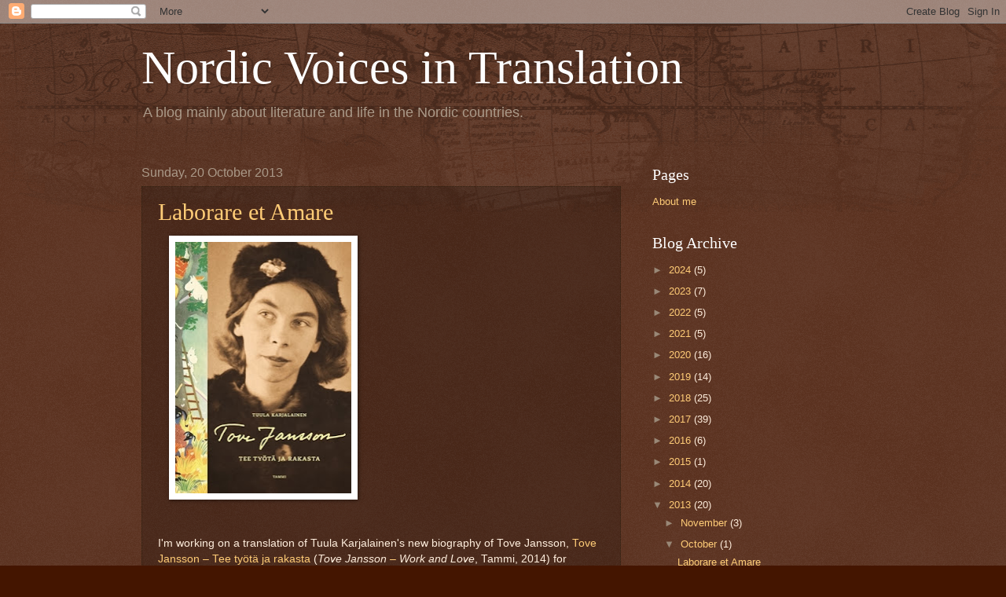

--- FILE ---
content_type: text/html; charset=UTF-8
request_url: https://nordicvoices.blogspot.com/2013/10/
body_size: 27002
content:
<!DOCTYPE html>
<html class='v2' dir='ltr' lang='en-GB'>
<head>
<link href='https://www.blogger.com/static/v1/widgets/335934321-css_bundle_v2.css' rel='stylesheet' type='text/css'/>
<meta content='width=1100' name='viewport'/>
<meta content='text/html; charset=UTF-8' http-equiv='Content-Type'/>
<meta content='blogger' name='generator'/>
<link href='https://nordicvoices.blogspot.com/favicon.ico' rel='icon' type='image/x-icon'/>
<link href='http://nordicvoices.blogspot.com/2013/10/' rel='canonical'/>
<link rel="alternate" type="application/atom+xml" title="Nordic Voices in Translation - Atom" href="https://nordicvoices.blogspot.com/feeds/posts/default" />
<link rel="alternate" type="application/rss+xml" title="Nordic Voices in Translation - RSS" href="https://nordicvoices.blogspot.com/feeds/posts/default?alt=rss" />
<link rel="service.post" type="application/atom+xml" title="Nordic Voices in Translation - Atom" href="https://www.blogger.com/feeds/2041385492321829905/posts/default" />
<!--Can't find substitution for tag [blog.ieCssRetrofitLinks]-->
<meta content='http://nordicvoices.blogspot.com/2013/10/' property='og:url'/>
<meta content='Nordic Voices in Translation' property='og:title'/>
<meta content='A blog mainly about literature and life in the Nordic countries.' property='og:description'/>
<title>Nordic Voices in Translation: October 2013</title>
<style id='page-skin-1' type='text/css'><!--
/*
-----------------------------------------------
Blogger Template Style
Name:     Watermark
Designer: Blogger
URL:      www.blogger.com
----------------------------------------------- */
/* Use this with templates/1ktemplate-*.html */
/* Content
----------------------------------------------- */
body {
font: normal normal 14px Arial, Tahoma, Helvetica, FreeSans, sans-serif;
color: #ffeedd;
background: #441500 url(https://resources.blogblog.com/blogblog/data/1kt/watermark/body_background_navigator.png) repeat scroll top left;
}
html body .content-outer {
min-width: 0;
max-width: 100%;
width: 100%;
}
.content-outer {
font-size: 92%;
}
a:link {
text-decoration:none;
color: #ffcc77;
}
a:visited {
text-decoration:none;
color: #ff8866;
}
a:hover {
text-decoration:underline;
color: #ffeecc;
}
.body-fauxcolumns .cap-top {
margin-top: 30px;
background: transparent url(https://resources.blogblog.com/blogblog/data/1kt/watermark/body_overlay_navigator.png) no-repeat scroll top center;
height: 256px;
}
.content-inner {
padding: 0;
}
/* Header
----------------------------------------------- */
.header-inner .Header .titlewrapper,
.header-inner .Header .descriptionwrapper {
padding-left: 20px;
padding-right: 20px;
}
.Header h1 {
font: normal normal 60px Georgia, Utopia, 'Palatino Linotype', Palatino, serif;
color: #ffffff;
text-shadow: 2px 2px rgba(0, 0, 0, .1);
}
.Header h1 a {
color: #ffffff;
}
.Header .description {
font-size: 140%;
color: #aa9988;
}
/* Tabs
----------------------------------------------- */
.tabs-inner .section {
margin: 0 20px;
}
.tabs-inner .PageList, .tabs-inner .LinkList, .tabs-inner .Labels {
margin-left: -11px;
margin-right: -11px;
background-color: transparent;
border-top: 0 solid #ffffff;
border-bottom: 0 solid #ffffff;
-moz-box-shadow: 0 0 0 rgba(0, 0, 0, .3);
-webkit-box-shadow: 0 0 0 rgba(0, 0, 0, .3);
-goog-ms-box-shadow: 0 0 0 rgba(0, 0, 0, .3);
box-shadow: 0 0 0 rgba(0, 0, 0, .3);
}
.tabs-inner .PageList .widget-content,
.tabs-inner .LinkList .widget-content,
.tabs-inner .Labels .widget-content {
margin: -3px -11px;
background: transparent none  no-repeat scroll right;
}
.tabs-inner .widget ul {
padding: 2px 25px;
max-height: 34px;
background: transparent none no-repeat scroll left;
}
.tabs-inner .widget li {
border: none;
}
.tabs-inner .widget li a {
display: inline-block;
padding: .25em 1em;
font: normal normal 20px Georgia, Utopia, 'Palatino Linotype', Palatino, serif;
color: #ffcc77;
border-right: 1px solid #776655;
}
.tabs-inner .widget li:first-child a {
border-left: 1px solid #776655;
}
.tabs-inner .widget li.selected a, .tabs-inner .widget li a:hover {
color: #ffffff;
}
/* Headings
----------------------------------------------- */
h2 {
font: normal normal 20px Georgia, Utopia, 'Palatino Linotype', Palatino, serif;
color: #ffffff;
margin: 0 0 .5em;
}
h2.date-header {
font: normal normal 16px Arial, Tahoma, Helvetica, FreeSans, sans-serif;
color: #aa9988;
}
/* Main
----------------------------------------------- */
.main-inner .column-center-inner,
.main-inner .column-left-inner,
.main-inner .column-right-inner {
padding: 0 5px;
}
.main-outer {
margin-top: 0;
background: transparent none no-repeat scroll top left;
}
.main-inner {
padding-top: 30px;
}
.main-cap-top {
position: relative;
}
.main-cap-top .cap-right {
position: absolute;
height: 0;
width: 100%;
bottom: 0;
background: transparent none repeat-x scroll bottom center;
}
.main-cap-top .cap-left {
position: absolute;
height: 245px;
width: 280px;
right: 0;
bottom: 0;
background: transparent none no-repeat scroll bottom left;
}
/* Posts
----------------------------------------------- */
.post-outer {
padding: 15px 20px;
margin: 0 0 25px;
background: transparent url(https://resources.blogblog.com/blogblog/data/1kt/watermark/post_background_navigator.png) repeat scroll top left;
_background-image: none;
border: dotted 1px #332211;
-moz-box-shadow: 0 0 0 rgba(0, 0, 0, .1);
-webkit-box-shadow: 0 0 0 rgba(0, 0, 0, .1);
-goog-ms-box-shadow: 0 0 0 rgba(0, 0, 0, .1);
box-shadow: 0 0 0 rgba(0, 0, 0, .1);
}
h3.post-title {
font: normal normal 30px Georgia, Utopia, 'Palatino Linotype', Palatino, serif;
margin: 0;
}
.comments h4 {
font: normal normal 30px Georgia, Utopia, 'Palatino Linotype', Palatino, serif;
margin: 1em 0 0;
}
.post-body {
font-size: 105%;
line-height: 1.5;
position: relative;
}
.post-header {
margin: 0 0 1em;
color: #aa9988;
}
.post-footer {
margin: 10px 0 0;
padding: 10px 0 0;
color: #aa9988;
border-top: dashed 1px #998877;
}
#blog-pager {
font-size: 140%
}
#comments .comment-author {
padding-top: 1.5em;
border-top: dashed 1px #998877;
background-position: 0 1.5em;
}
#comments .comment-author:first-child {
padding-top: 0;
border-top: none;
}
.avatar-image-container {
margin: .2em 0 0;
}
/* Comments
----------------------------------------------- */
.comments .comments-content .icon.blog-author {
background-repeat: no-repeat;
background-image: url([data-uri]);
}
.comments .comments-content .loadmore a {
border-top: 1px solid #998877;
border-bottom: 1px solid #998877;
}
.comments .continue {
border-top: 2px solid #998877;
}
/* Widgets
----------------------------------------------- */
.widget ul, .widget #ArchiveList ul.flat {
padding: 0;
list-style: none;
}
.widget ul li, .widget #ArchiveList ul.flat li {
padding: .35em 0;
text-indent: 0;
border-top: dashed 1px #998877;
}
.widget ul li:first-child, .widget #ArchiveList ul.flat li:first-child {
border-top: none;
}
.widget .post-body ul {
list-style: disc;
}
.widget .post-body ul li {
border: none;
}
.widget .zippy {
color: #998877;
}
.post-body img, .post-body .tr-caption-container, .Profile img, .Image img,
.BlogList .item-thumbnail img {
padding: 5px;
background: #fff;
-moz-box-shadow: 1px 1px 5px rgba(0, 0, 0, .5);
-webkit-box-shadow: 1px 1px 5px rgba(0, 0, 0, .5);
-goog-ms-box-shadow: 1px 1px 5px rgba(0, 0, 0, .5);
box-shadow: 1px 1px 5px rgba(0, 0, 0, .5);
}
.post-body img, .post-body .tr-caption-container {
padding: 8px;
}
.post-body .tr-caption-container {
color: #333333;
}
.post-body .tr-caption-container img {
padding: 0;
background: transparent;
border: none;
-moz-box-shadow: 0 0 0 rgba(0, 0, 0, .1);
-webkit-box-shadow: 0 0 0 rgba(0, 0, 0, .1);
-goog-ms-box-shadow: 0 0 0 rgba(0, 0, 0, .1);
box-shadow: 0 0 0 rgba(0, 0, 0, .1);
}
/* Footer
----------------------------------------------- */
.footer-outer {
color:#ffeedd;
background: #110000 url(https://resources.blogblog.com/blogblog/data/1kt/watermark/body_background_navigator.png) repeat scroll top left;
}
.footer-outer a {
color: #ffcc77;
}
.footer-outer a:visited {
color: #ff8866;
}
.footer-outer a:hover {
color: #ffeecc;
}
.footer-outer .widget h2 {
color: #ffffff;
}
/* Mobile
----------------------------------------------- */
body.mobile  {
background-size: 100% auto;
}
.mobile .body-fauxcolumn-outer {
background: transparent none repeat scroll top left;
}
html .mobile .mobile-date-outer {
border-bottom: none;
background: transparent url(https://resources.blogblog.com/blogblog/data/1kt/watermark/post_background_navigator.png) repeat scroll top left;
_background-image: none;
margin-bottom: 10px;
}
.mobile .main-inner .date-outer {
padding: 0;
}
.mobile .main-inner .date-header {
margin: 10px;
}
.mobile .main-cap-top {
z-index: -1;
}
.mobile .content-outer {
font-size: 100%;
}
.mobile .post-outer {
padding: 10px;
}
.mobile .main-cap-top .cap-left {
background: transparent none no-repeat scroll bottom left;
}
.mobile .body-fauxcolumns .cap-top {
margin: 0;
}
.mobile-link-button {
background: transparent url(https://resources.blogblog.com/blogblog/data/1kt/watermark/post_background_navigator.png) repeat scroll top left;
}
.mobile-link-button a:link, .mobile-link-button a:visited {
color: #ffcc77;
}
.mobile-index-date .date-header {
color: #aa9988;
}
.mobile-index-contents {
color: #ffeedd;
}
.mobile .tabs-inner .section {
margin: 0;
}
.mobile .tabs-inner .PageList {
margin-left: 0;
margin-right: 0;
}
.mobile .tabs-inner .PageList .widget-content {
margin: 0;
color: #ffffff;
background: transparent url(https://resources.blogblog.com/blogblog/data/1kt/watermark/post_background_navigator.png) repeat scroll top left;
}
.mobile .tabs-inner .PageList .widget-content .pagelist-arrow {
border-left: 1px solid #776655;
}

--></style>
<style id='template-skin-1' type='text/css'><!--
body {
min-width: 960px;
}
.content-outer, .content-fauxcolumn-outer, .region-inner {
min-width: 960px;
max-width: 960px;
_width: 960px;
}
.main-inner .columns {
padding-left: 0;
padding-right: 310px;
}
.main-inner .fauxcolumn-center-outer {
left: 0;
right: 310px;
/* IE6 does not respect left and right together */
_width: expression(this.parentNode.offsetWidth -
parseInt("0") -
parseInt("310px") + 'px');
}
.main-inner .fauxcolumn-left-outer {
width: 0;
}
.main-inner .fauxcolumn-right-outer {
width: 310px;
}
.main-inner .column-left-outer {
width: 0;
right: 100%;
margin-left: -0;
}
.main-inner .column-right-outer {
width: 310px;
margin-right: -310px;
}
#layout {
min-width: 0;
}
#layout .content-outer {
min-width: 0;
width: 800px;
}
#layout .region-inner {
min-width: 0;
width: auto;
}
body#layout div.add_widget {
padding: 8px;
}
body#layout div.add_widget a {
margin-left: 32px;
}
--></style>
<link href='https://www.blogger.com/dyn-css/authorization.css?targetBlogID=2041385492321829905&amp;zx=1ececacf-96a6-47df-8fbd-0f56cdb05adb' media='none' onload='if(media!=&#39;all&#39;)media=&#39;all&#39;' rel='stylesheet'/><noscript><link href='https://www.blogger.com/dyn-css/authorization.css?targetBlogID=2041385492321829905&amp;zx=1ececacf-96a6-47df-8fbd-0f56cdb05adb' rel='stylesheet'/></noscript>
<meta name='google-adsense-platform-account' content='ca-host-pub-1556223355139109'/>
<meta name='google-adsense-platform-domain' content='blogspot.com'/>

</head>
<body class='loading variant-navigator'>
<div class='navbar section' id='navbar' name='Navbar'><div class='widget Navbar' data-version='1' id='Navbar1'><script type="text/javascript">
    function setAttributeOnload(object, attribute, val) {
      if(window.addEventListener) {
        window.addEventListener('load',
          function(){ object[attribute] = val; }, false);
      } else {
        window.attachEvent('onload', function(){ object[attribute] = val; });
      }
    }
  </script>
<div id="navbar-iframe-container"></div>
<script type="text/javascript" src="https://apis.google.com/js/platform.js"></script>
<script type="text/javascript">
      gapi.load("gapi.iframes:gapi.iframes.style.bubble", function() {
        if (gapi.iframes && gapi.iframes.getContext) {
          gapi.iframes.getContext().openChild({
              url: 'https://www.blogger.com/navbar/2041385492321829905?origin\x3dhttps://nordicvoices.blogspot.com',
              where: document.getElementById("navbar-iframe-container"),
              id: "navbar-iframe"
          });
        }
      });
    </script><script type="text/javascript">
(function() {
var script = document.createElement('script');
script.type = 'text/javascript';
script.src = '//pagead2.googlesyndication.com/pagead/js/google_top_exp.js';
var head = document.getElementsByTagName('head')[0];
if (head) {
head.appendChild(script);
}})();
</script>
</div></div>
<div class='body-fauxcolumns'>
<div class='fauxcolumn-outer body-fauxcolumn-outer'>
<div class='cap-top'>
<div class='cap-left'></div>
<div class='cap-right'></div>
</div>
<div class='fauxborder-left'>
<div class='fauxborder-right'></div>
<div class='fauxcolumn-inner'>
</div>
</div>
<div class='cap-bottom'>
<div class='cap-left'></div>
<div class='cap-right'></div>
</div>
</div>
</div>
<div class='content'>
<div class='content-fauxcolumns'>
<div class='fauxcolumn-outer content-fauxcolumn-outer'>
<div class='cap-top'>
<div class='cap-left'></div>
<div class='cap-right'></div>
</div>
<div class='fauxborder-left'>
<div class='fauxborder-right'></div>
<div class='fauxcolumn-inner'>
</div>
</div>
<div class='cap-bottom'>
<div class='cap-left'></div>
<div class='cap-right'></div>
</div>
</div>
</div>
<div class='content-outer'>
<div class='content-cap-top cap-top'>
<div class='cap-left'></div>
<div class='cap-right'></div>
</div>
<div class='fauxborder-left content-fauxborder-left'>
<div class='fauxborder-right content-fauxborder-right'></div>
<div class='content-inner'>
<header>
<div class='header-outer'>
<div class='header-cap-top cap-top'>
<div class='cap-left'></div>
<div class='cap-right'></div>
</div>
<div class='fauxborder-left header-fauxborder-left'>
<div class='fauxborder-right header-fauxborder-right'></div>
<div class='region-inner header-inner'>
<div class='header section' id='header' name='Header'><div class='widget Header' data-version='1' id='Header1'>
<div id='header-inner'>
<div class='titlewrapper'>
<h1 class='title'>
<a href='https://nordicvoices.blogspot.com/'>
Nordic Voices in Translation
</a>
</h1>
</div>
<div class='descriptionwrapper'>
<p class='description'><span>A blog mainly about literature and life in the Nordic countries.</span></p>
</div>
</div>
</div></div>
</div>
</div>
<div class='header-cap-bottom cap-bottom'>
<div class='cap-left'></div>
<div class='cap-right'></div>
</div>
</div>
</header>
<div class='tabs-outer'>
<div class='tabs-cap-top cap-top'>
<div class='cap-left'></div>
<div class='cap-right'></div>
</div>
<div class='fauxborder-left tabs-fauxborder-left'>
<div class='fauxborder-right tabs-fauxborder-right'></div>
<div class='region-inner tabs-inner'>
<div class='tabs no-items section' id='crosscol' name='Cross-column'></div>
<div class='tabs no-items section' id='crosscol-overflow' name='Cross-Column 2'></div>
</div>
</div>
<div class='tabs-cap-bottom cap-bottom'>
<div class='cap-left'></div>
<div class='cap-right'></div>
</div>
</div>
<div class='main-outer'>
<div class='main-cap-top cap-top'>
<div class='cap-left'></div>
<div class='cap-right'></div>
</div>
<div class='fauxborder-left main-fauxborder-left'>
<div class='fauxborder-right main-fauxborder-right'></div>
<div class='region-inner main-inner'>
<div class='columns fauxcolumns'>
<div class='fauxcolumn-outer fauxcolumn-center-outer'>
<div class='cap-top'>
<div class='cap-left'></div>
<div class='cap-right'></div>
</div>
<div class='fauxborder-left'>
<div class='fauxborder-right'></div>
<div class='fauxcolumn-inner'>
</div>
</div>
<div class='cap-bottom'>
<div class='cap-left'></div>
<div class='cap-right'></div>
</div>
</div>
<div class='fauxcolumn-outer fauxcolumn-left-outer'>
<div class='cap-top'>
<div class='cap-left'></div>
<div class='cap-right'></div>
</div>
<div class='fauxborder-left'>
<div class='fauxborder-right'></div>
<div class='fauxcolumn-inner'>
</div>
</div>
<div class='cap-bottom'>
<div class='cap-left'></div>
<div class='cap-right'></div>
</div>
</div>
<div class='fauxcolumn-outer fauxcolumn-right-outer'>
<div class='cap-top'>
<div class='cap-left'></div>
<div class='cap-right'></div>
</div>
<div class='fauxborder-left'>
<div class='fauxborder-right'></div>
<div class='fauxcolumn-inner'>
</div>
</div>
<div class='cap-bottom'>
<div class='cap-left'></div>
<div class='cap-right'></div>
</div>
</div>
<!-- corrects IE6 width calculation -->
<div class='columns-inner'>
<div class='column-center-outer'>
<div class='column-center-inner'>
<div class='main section' id='main' name='Main'><div class='widget Blog' data-version='1' id='Blog1'>
<div class='blog-posts hfeed'>

          <div class="date-outer">
        
<h2 class='date-header'><span>Sunday, 20 October 2013</span></h2>

          <div class="date-posts">
        
<div class='post-outer'>
<div class='post hentry uncustomized-post-template' itemprop='blogPost' itemscope='itemscope' itemtype='http://schema.org/BlogPosting'>
<meta content='https://blogger.googleusercontent.com/img/b/R29vZ2xl/AVvXsEhQ9l8IzN39ij0xoyJXw8UtS4eQMiBPVLZ6UcpldGNYS8oeCVZF7FJX0eykQAyAiq_Sb9n2rD8oTfCQVHbYLQEHA6WKsIVdBSM300Sy4uh5dH2wBqBXf6TR1DywD-BWwAcult-SFnhoSTC-/s320/tjansson.jpg' itemprop='image_url'/>
<meta content='2041385492321829905' itemprop='blogId'/>
<meta content='2250503119073963467' itemprop='postId'/>
<a name='2250503119073963467'></a>
<h3 class='post-title entry-title' itemprop='name'>
<a href='https://nordicvoices.blogspot.com/2013/10/laborare-et-amare.html'>Laborare et Amare</a>
</h3>
<div class='post-header'>
<div class='post-header-line-1'></div>
</div>
<div class='post-body entry-content' id='post-body-2250503119073963467' itemprop='description articleBody'>
<div class="separator" style="clear: both; text-align: left;">
<a href="https://blogger.googleusercontent.com/img/b/R29vZ2xl/AVvXsEhQ9l8IzN39ij0xoyJXw8UtS4eQMiBPVLZ6UcpldGNYS8oeCVZF7FJX0eykQAyAiq_Sb9n2rD8oTfCQVHbYLQEHA6WKsIVdBSM300Sy4uh5dH2wBqBXf6TR1DywD-BWwAcult-SFnhoSTC-/s1600/tjansson.jpg" imageanchor="1" style="margin-left: 1em; margin-right: 1em;"><img border="0" height="320" src="https://blogger.googleusercontent.com/img/b/R29vZ2xl/AVvXsEhQ9l8IzN39ij0xoyJXw8UtS4eQMiBPVLZ6UcpldGNYS8oeCVZF7FJX0eykQAyAiq_Sb9n2rD8oTfCQVHbYLQEHA6WKsIVdBSM300Sy4uh5dH2wBqBXf6TR1DywD-BWwAcult-SFnhoSTC-/s320/tjansson.jpg" width="224" /></a></div>
<br />
<br />
I'm working on a translation of Tuula Karjalainen's new biography of Tove Jansson, <a href="http://www.tammi.fi/lehdistotiedotteet/-/news/16534822">Tove Jansson &#8211; Tee työtä ja rakasta</a>&nbsp;(<i>Tove Jansson&nbsp;<a href="http://www.tammi.fi/lehdistotiedotteet/-/news/16534822">&#8211;</a>&nbsp;Work and Love</i>,&nbsp;Tammi, 2014) for Penguin Press, UK. In addition to illustrations, the Finnish text also contains excerpts from Tove Jansson's letters and notebooks, and these I am translating from the original Swedish. The English edition is scheduled for publication in autumn next year.<br />
<br />
<div style='clear: both;'></div>
</div>
<div class='post-footer'>
<div class='post-footer-line post-footer-line-1'>
<span class='post-author vcard'>
Posted by
<span class='fn' itemprop='author' itemscope='itemscope' itemtype='http://schema.org/Person'>
<meta content='https://www.blogger.com/profile/01515361544462041148' itemprop='url'/>
<a class='g-profile' href='https://www.blogger.com/profile/01515361544462041148' rel='author' title='author profile'>
<span itemprop='name'>David McDuff</span>
</a>
</span>
</span>
<span class='post-timestamp'>
at
<meta content='http://nordicvoices.blogspot.com/2013/10/laborare-et-amare.html' itemprop='url'/>
<a class='timestamp-link' href='https://nordicvoices.blogspot.com/2013/10/laborare-et-amare.html' rel='bookmark' title='permanent link'><abbr class='published' itemprop='datePublished' title='2013-10-20T12:11:00+01:00'>12:11</abbr></a>
</span>
<span class='post-comment-link'>
<a class='comment-link' href='https://www.blogger.com/comment/fullpage/post/2041385492321829905/2250503119073963467' onclick='javascript:window.open(this.href, "bloggerPopup", "toolbar=0,location=0,statusbar=1,menubar=0,scrollbars=yes,width=640,height=500"); return false;'>
No comments:
  </a>
</span>
<span class='post-icons'>
<span class='item-control blog-admin pid-1859870896'>
<a href='https://www.blogger.com/post-edit.g?blogID=2041385492321829905&postID=2250503119073963467&from=pencil' title='Edit Post'>
<img alt='' class='icon-action' height='18' src='https://resources.blogblog.com/img/icon18_edit_allbkg.gif' width='18'/>
</a>
</span>
</span>
<div class='post-share-buttons goog-inline-block'>
<a class='goog-inline-block share-button sb-email' href='https://www.blogger.com/share-post.g?blogID=2041385492321829905&postID=2250503119073963467&target=email' target='_blank' title='Email This'><span class='share-button-link-text'>Email This</span></a><a class='goog-inline-block share-button sb-blog' href='https://www.blogger.com/share-post.g?blogID=2041385492321829905&postID=2250503119073963467&target=blog' onclick='window.open(this.href, "_blank", "height=270,width=475"); return false;' target='_blank' title='BlogThis!'><span class='share-button-link-text'>BlogThis!</span></a><a class='goog-inline-block share-button sb-twitter' href='https://www.blogger.com/share-post.g?blogID=2041385492321829905&postID=2250503119073963467&target=twitter' target='_blank' title='Share to X'><span class='share-button-link-text'>Share to X</span></a><a class='goog-inline-block share-button sb-facebook' href='https://www.blogger.com/share-post.g?blogID=2041385492321829905&postID=2250503119073963467&target=facebook' onclick='window.open(this.href, "_blank", "height=430,width=640"); return false;' target='_blank' title='Share to Facebook'><span class='share-button-link-text'>Share to Facebook</span></a><a class='goog-inline-block share-button sb-pinterest' href='https://www.blogger.com/share-post.g?blogID=2041385492321829905&postID=2250503119073963467&target=pinterest' target='_blank' title='Share to Pinterest'><span class='share-button-link-text'>Share to Pinterest</span></a>
</div>
</div>
<div class='post-footer-line post-footer-line-2'>
<span class='post-labels'>
Labels:
<a href='https://nordicvoices.blogspot.com/search/label/Biography' rel='tag'>Biography</a>,
<a href='https://nordicvoices.blogspot.com/search/label/Finland-Swedish%20literature' rel='tag'>Finland-Swedish literature</a>,
<a href='https://nordicvoices.blogspot.com/search/label/Finnish%20literature' rel='tag'>Finnish literature</a>,
<a href='https://nordicvoices.blogspot.com/search/label/Tove%20Jansson' rel='tag'>Tove Jansson</a>,
<a href='https://nordicvoices.blogspot.com/search/label/Tuula%20Karjalainen' rel='tag'>Tuula Karjalainen</a>
</span>
</div>
<div class='post-footer-line post-footer-line-3'>
<span class='post-location'>
</span>
</div>
</div>
</div>
</div>

        </div></div>
      
</div>
<div class='blog-pager' id='blog-pager'>
<span id='blog-pager-newer-link'>
<a class='blog-pager-newer-link' href='https://nordicvoices.blogspot.com/search?updated-max=2017-07-24T15:10:00%2B01:00&amp;max-results=50&amp;reverse-paginate=true' id='Blog1_blog-pager-newer-link' title='Newer Posts'>Newer Posts</a>
</span>
<span id='blog-pager-older-link'>
<a class='blog-pager-older-link' href='https://nordicvoices.blogspot.com/search?updated-max=2013-10-20T12:11:00%2B01:00&amp;max-results=50' id='Blog1_blog-pager-older-link' title='Older Posts'>Older Posts</a>
</span>
<a class='home-link' href='https://nordicvoices.blogspot.com/'>Home</a>
</div>
<div class='clear'></div>
<div class='blog-feeds'>
<div class='feed-links'>
Subscribe to:
<a class='feed-link' href='https://nordicvoices.blogspot.com/feeds/posts/default' target='_blank' type='application/atom+xml'>Comments (Atom)</a>
</div>
</div>
</div></div>
</div>
</div>
<div class='column-left-outer'>
<div class='column-left-inner'>
<aside>
</aside>
</div>
</div>
<div class='column-right-outer'>
<div class='column-right-inner'>
<aside>
<div class='sidebar section' id='sidebar-right-1'><div class='widget PageList' data-version='1' id='PageList1'>
<h2>Pages</h2>
<div class='widget-content'>
<ul>
<li>
<a href='https://nordicvoices.blogspot.com/p/about-me.html'>About me</a>
</li>
</ul>
<div class='clear'></div>
</div>
</div><div class='widget BlogArchive' data-version='1' id='BlogArchive2'>
<h2>Blog Archive</h2>
<div class='widget-content'>
<div id='ArchiveList'>
<div id='BlogArchive2_ArchiveList'>
<ul class='hierarchy'>
<li class='archivedate collapsed'>
<a class='toggle' href='javascript:void(0)'>
<span class='zippy'>

        &#9658;&#160;
      
</span>
</a>
<a class='post-count-link' href='https://nordicvoices.blogspot.com/2024/'>
2024
</a>
<span class='post-count' dir='ltr'>(5)</span>
<ul class='hierarchy'>
<li class='archivedate collapsed'>
<a class='toggle' href='javascript:void(0)'>
<span class='zippy'>

        &#9658;&#160;
      
</span>
</a>
<a class='post-count-link' href='https://nordicvoices.blogspot.com/2024/04/'>
April
</a>
<span class='post-count' dir='ltr'>(2)</span>
</li>
</ul>
<ul class='hierarchy'>
<li class='archivedate collapsed'>
<a class='toggle' href='javascript:void(0)'>
<span class='zippy'>

        &#9658;&#160;
      
</span>
</a>
<a class='post-count-link' href='https://nordicvoices.blogspot.com/2024/01/'>
January
</a>
<span class='post-count' dir='ltr'>(3)</span>
</li>
</ul>
</li>
</ul>
<ul class='hierarchy'>
<li class='archivedate collapsed'>
<a class='toggle' href='javascript:void(0)'>
<span class='zippy'>

        &#9658;&#160;
      
</span>
</a>
<a class='post-count-link' href='https://nordicvoices.blogspot.com/2023/'>
2023
</a>
<span class='post-count' dir='ltr'>(7)</span>
<ul class='hierarchy'>
<li class='archivedate collapsed'>
<a class='toggle' href='javascript:void(0)'>
<span class='zippy'>

        &#9658;&#160;
      
</span>
</a>
<a class='post-count-link' href='https://nordicvoices.blogspot.com/2023/10/'>
October
</a>
<span class='post-count' dir='ltr'>(1)</span>
</li>
</ul>
<ul class='hierarchy'>
<li class='archivedate collapsed'>
<a class='toggle' href='javascript:void(0)'>
<span class='zippy'>

        &#9658;&#160;
      
</span>
</a>
<a class='post-count-link' href='https://nordicvoices.blogspot.com/2023/07/'>
July
</a>
<span class='post-count' dir='ltr'>(1)</span>
</li>
</ul>
<ul class='hierarchy'>
<li class='archivedate collapsed'>
<a class='toggle' href='javascript:void(0)'>
<span class='zippy'>

        &#9658;&#160;
      
</span>
</a>
<a class='post-count-link' href='https://nordicvoices.blogspot.com/2023/03/'>
March
</a>
<span class='post-count' dir='ltr'>(1)</span>
</li>
</ul>
<ul class='hierarchy'>
<li class='archivedate collapsed'>
<a class='toggle' href='javascript:void(0)'>
<span class='zippy'>

        &#9658;&#160;
      
</span>
</a>
<a class='post-count-link' href='https://nordicvoices.blogspot.com/2023/02/'>
February
</a>
<span class='post-count' dir='ltr'>(1)</span>
</li>
</ul>
<ul class='hierarchy'>
<li class='archivedate collapsed'>
<a class='toggle' href='javascript:void(0)'>
<span class='zippy'>

        &#9658;&#160;
      
</span>
</a>
<a class='post-count-link' href='https://nordicvoices.blogspot.com/2023/01/'>
January
</a>
<span class='post-count' dir='ltr'>(3)</span>
</li>
</ul>
</li>
</ul>
<ul class='hierarchy'>
<li class='archivedate collapsed'>
<a class='toggle' href='javascript:void(0)'>
<span class='zippy'>

        &#9658;&#160;
      
</span>
</a>
<a class='post-count-link' href='https://nordicvoices.blogspot.com/2022/'>
2022
</a>
<span class='post-count' dir='ltr'>(5)</span>
<ul class='hierarchy'>
<li class='archivedate collapsed'>
<a class='toggle' href='javascript:void(0)'>
<span class='zippy'>

        &#9658;&#160;
      
</span>
</a>
<a class='post-count-link' href='https://nordicvoices.blogspot.com/2022/07/'>
July
</a>
<span class='post-count' dir='ltr'>(4)</span>
</li>
</ul>
<ul class='hierarchy'>
<li class='archivedate collapsed'>
<a class='toggle' href='javascript:void(0)'>
<span class='zippy'>

        &#9658;&#160;
      
</span>
</a>
<a class='post-count-link' href='https://nordicvoices.blogspot.com/2022/01/'>
January
</a>
<span class='post-count' dir='ltr'>(1)</span>
</li>
</ul>
</li>
</ul>
<ul class='hierarchy'>
<li class='archivedate collapsed'>
<a class='toggle' href='javascript:void(0)'>
<span class='zippy'>

        &#9658;&#160;
      
</span>
</a>
<a class='post-count-link' href='https://nordicvoices.blogspot.com/2021/'>
2021
</a>
<span class='post-count' dir='ltr'>(5)</span>
<ul class='hierarchy'>
<li class='archivedate collapsed'>
<a class='toggle' href='javascript:void(0)'>
<span class='zippy'>

        &#9658;&#160;
      
</span>
</a>
<a class='post-count-link' href='https://nordicvoices.blogspot.com/2021/10/'>
October
</a>
<span class='post-count' dir='ltr'>(1)</span>
</li>
</ul>
<ul class='hierarchy'>
<li class='archivedate collapsed'>
<a class='toggle' href='javascript:void(0)'>
<span class='zippy'>

        &#9658;&#160;
      
</span>
</a>
<a class='post-count-link' href='https://nordicvoices.blogspot.com/2021/07/'>
July
</a>
<span class='post-count' dir='ltr'>(1)</span>
</li>
</ul>
<ul class='hierarchy'>
<li class='archivedate collapsed'>
<a class='toggle' href='javascript:void(0)'>
<span class='zippy'>

        &#9658;&#160;
      
</span>
</a>
<a class='post-count-link' href='https://nordicvoices.blogspot.com/2021/06/'>
June
</a>
<span class='post-count' dir='ltr'>(1)</span>
</li>
</ul>
<ul class='hierarchy'>
<li class='archivedate collapsed'>
<a class='toggle' href='javascript:void(0)'>
<span class='zippy'>

        &#9658;&#160;
      
</span>
</a>
<a class='post-count-link' href='https://nordicvoices.blogspot.com/2021/02/'>
February
</a>
<span class='post-count' dir='ltr'>(1)</span>
</li>
</ul>
<ul class='hierarchy'>
<li class='archivedate collapsed'>
<a class='toggle' href='javascript:void(0)'>
<span class='zippy'>

        &#9658;&#160;
      
</span>
</a>
<a class='post-count-link' href='https://nordicvoices.blogspot.com/2021/01/'>
January
</a>
<span class='post-count' dir='ltr'>(1)</span>
</li>
</ul>
</li>
</ul>
<ul class='hierarchy'>
<li class='archivedate collapsed'>
<a class='toggle' href='javascript:void(0)'>
<span class='zippy'>

        &#9658;&#160;
      
</span>
</a>
<a class='post-count-link' href='https://nordicvoices.blogspot.com/2020/'>
2020
</a>
<span class='post-count' dir='ltr'>(16)</span>
<ul class='hierarchy'>
<li class='archivedate collapsed'>
<a class='toggle' href='javascript:void(0)'>
<span class='zippy'>

        &#9658;&#160;
      
</span>
</a>
<a class='post-count-link' href='https://nordicvoices.blogspot.com/2020/11/'>
November
</a>
<span class='post-count' dir='ltr'>(1)</span>
</li>
</ul>
<ul class='hierarchy'>
<li class='archivedate collapsed'>
<a class='toggle' href='javascript:void(0)'>
<span class='zippy'>

        &#9658;&#160;
      
</span>
</a>
<a class='post-count-link' href='https://nordicvoices.blogspot.com/2020/10/'>
October
</a>
<span class='post-count' dir='ltr'>(1)</span>
</li>
</ul>
<ul class='hierarchy'>
<li class='archivedate collapsed'>
<a class='toggle' href='javascript:void(0)'>
<span class='zippy'>

        &#9658;&#160;
      
</span>
</a>
<a class='post-count-link' href='https://nordicvoices.blogspot.com/2020/08/'>
August
</a>
<span class='post-count' dir='ltr'>(1)</span>
</li>
</ul>
<ul class='hierarchy'>
<li class='archivedate collapsed'>
<a class='toggle' href='javascript:void(0)'>
<span class='zippy'>

        &#9658;&#160;
      
</span>
</a>
<a class='post-count-link' href='https://nordicvoices.blogspot.com/2020/07/'>
July
</a>
<span class='post-count' dir='ltr'>(1)</span>
</li>
</ul>
<ul class='hierarchy'>
<li class='archivedate collapsed'>
<a class='toggle' href='javascript:void(0)'>
<span class='zippy'>

        &#9658;&#160;
      
</span>
</a>
<a class='post-count-link' href='https://nordicvoices.blogspot.com/2020/06/'>
June
</a>
<span class='post-count' dir='ltr'>(2)</span>
</li>
</ul>
<ul class='hierarchy'>
<li class='archivedate collapsed'>
<a class='toggle' href='javascript:void(0)'>
<span class='zippy'>

        &#9658;&#160;
      
</span>
</a>
<a class='post-count-link' href='https://nordicvoices.blogspot.com/2020/05/'>
May
</a>
<span class='post-count' dir='ltr'>(2)</span>
</li>
</ul>
<ul class='hierarchy'>
<li class='archivedate collapsed'>
<a class='toggle' href='javascript:void(0)'>
<span class='zippy'>

        &#9658;&#160;
      
</span>
</a>
<a class='post-count-link' href='https://nordicvoices.blogspot.com/2020/04/'>
April
</a>
<span class='post-count' dir='ltr'>(7)</span>
</li>
</ul>
<ul class='hierarchy'>
<li class='archivedate collapsed'>
<a class='toggle' href='javascript:void(0)'>
<span class='zippy'>

        &#9658;&#160;
      
</span>
</a>
<a class='post-count-link' href='https://nordicvoices.blogspot.com/2020/02/'>
February
</a>
<span class='post-count' dir='ltr'>(1)</span>
</li>
</ul>
</li>
</ul>
<ul class='hierarchy'>
<li class='archivedate collapsed'>
<a class='toggle' href='javascript:void(0)'>
<span class='zippy'>

        &#9658;&#160;
      
</span>
</a>
<a class='post-count-link' href='https://nordicvoices.blogspot.com/2019/'>
2019
</a>
<span class='post-count' dir='ltr'>(14)</span>
<ul class='hierarchy'>
<li class='archivedate collapsed'>
<a class='toggle' href='javascript:void(0)'>
<span class='zippy'>

        &#9658;&#160;
      
</span>
</a>
<a class='post-count-link' href='https://nordicvoices.blogspot.com/2019/12/'>
December
</a>
<span class='post-count' dir='ltr'>(2)</span>
</li>
</ul>
<ul class='hierarchy'>
<li class='archivedate collapsed'>
<a class='toggle' href='javascript:void(0)'>
<span class='zippy'>

        &#9658;&#160;
      
</span>
</a>
<a class='post-count-link' href='https://nordicvoices.blogspot.com/2019/10/'>
October
</a>
<span class='post-count' dir='ltr'>(1)</span>
</li>
</ul>
<ul class='hierarchy'>
<li class='archivedate collapsed'>
<a class='toggle' href='javascript:void(0)'>
<span class='zippy'>

        &#9658;&#160;
      
</span>
</a>
<a class='post-count-link' href='https://nordicvoices.blogspot.com/2019/08/'>
August
</a>
<span class='post-count' dir='ltr'>(1)</span>
</li>
</ul>
<ul class='hierarchy'>
<li class='archivedate collapsed'>
<a class='toggle' href='javascript:void(0)'>
<span class='zippy'>

        &#9658;&#160;
      
</span>
</a>
<a class='post-count-link' href='https://nordicvoices.blogspot.com/2019/07/'>
July
</a>
<span class='post-count' dir='ltr'>(1)</span>
</li>
</ul>
<ul class='hierarchy'>
<li class='archivedate collapsed'>
<a class='toggle' href='javascript:void(0)'>
<span class='zippy'>

        &#9658;&#160;
      
</span>
</a>
<a class='post-count-link' href='https://nordicvoices.blogspot.com/2019/06/'>
June
</a>
<span class='post-count' dir='ltr'>(1)</span>
</li>
</ul>
<ul class='hierarchy'>
<li class='archivedate collapsed'>
<a class='toggle' href='javascript:void(0)'>
<span class='zippy'>

        &#9658;&#160;
      
</span>
</a>
<a class='post-count-link' href='https://nordicvoices.blogspot.com/2019/03/'>
March
</a>
<span class='post-count' dir='ltr'>(2)</span>
</li>
</ul>
<ul class='hierarchy'>
<li class='archivedate collapsed'>
<a class='toggle' href='javascript:void(0)'>
<span class='zippy'>

        &#9658;&#160;
      
</span>
</a>
<a class='post-count-link' href='https://nordicvoices.blogspot.com/2019/02/'>
February
</a>
<span class='post-count' dir='ltr'>(4)</span>
</li>
</ul>
<ul class='hierarchy'>
<li class='archivedate collapsed'>
<a class='toggle' href='javascript:void(0)'>
<span class='zippy'>

        &#9658;&#160;
      
</span>
</a>
<a class='post-count-link' href='https://nordicvoices.blogspot.com/2019/01/'>
January
</a>
<span class='post-count' dir='ltr'>(2)</span>
</li>
</ul>
</li>
</ul>
<ul class='hierarchy'>
<li class='archivedate collapsed'>
<a class='toggle' href='javascript:void(0)'>
<span class='zippy'>

        &#9658;&#160;
      
</span>
</a>
<a class='post-count-link' href='https://nordicvoices.blogspot.com/2018/'>
2018
</a>
<span class='post-count' dir='ltr'>(25)</span>
<ul class='hierarchy'>
<li class='archivedate collapsed'>
<a class='toggle' href='javascript:void(0)'>
<span class='zippy'>

        &#9658;&#160;
      
</span>
</a>
<a class='post-count-link' href='https://nordicvoices.blogspot.com/2018/11/'>
November
</a>
<span class='post-count' dir='ltr'>(4)</span>
</li>
</ul>
<ul class='hierarchy'>
<li class='archivedate collapsed'>
<a class='toggle' href='javascript:void(0)'>
<span class='zippy'>

        &#9658;&#160;
      
</span>
</a>
<a class='post-count-link' href='https://nordicvoices.blogspot.com/2018/10/'>
October
</a>
<span class='post-count' dir='ltr'>(4)</span>
</li>
</ul>
<ul class='hierarchy'>
<li class='archivedate collapsed'>
<a class='toggle' href='javascript:void(0)'>
<span class='zippy'>

        &#9658;&#160;
      
</span>
</a>
<a class='post-count-link' href='https://nordicvoices.blogspot.com/2018/09/'>
September
</a>
<span class='post-count' dir='ltr'>(5)</span>
</li>
</ul>
<ul class='hierarchy'>
<li class='archivedate collapsed'>
<a class='toggle' href='javascript:void(0)'>
<span class='zippy'>

        &#9658;&#160;
      
</span>
</a>
<a class='post-count-link' href='https://nordicvoices.blogspot.com/2018/07/'>
July
</a>
<span class='post-count' dir='ltr'>(1)</span>
</li>
</ul>
<ul class='hierarchy'>
<li class='archivedate collapsed'>
<a class='toggle' href='javascript:void(0)'>
<span class='zippy'>

        &#9658;&#160;
      
</span>
</a>
<a class='post-count-link' href='https://nordicvoices.blogspot.com/2018/06/'>
June
</a>
<span class='post-count' dir='ltr'>(3)</span>
</li>
</ul>
<ul class='hierarchy'>
<li class='archivedate collapsed'>
<a class='toggle' href='javascript:void(0)'>
<span class='zippy'>

        &#9658;&#160;
      
</span>
</a>
<a class='post-count-link' href='https://nordicvoices.blogspot.com/2018/05/'>
May
</a>
<span class='post-count' dir='ltr'>(1)</span>
</li>
</ul>
<ul class='hierarchy'>
<li class='archivedate collapsed'>
<a class='toggle' href='javascript:void(0)'>
<span class='zippy'>

        &#9658;&#160;
      
</span>
</a>
<a class='post-count-link' href='https://nordicvoices.blogspot.com/2018/04/'>
April
</a>
<span class='post-count' dir='ltr'>(4)</span>
</li>
</ul>
<ul class='hierarchy'>
<li class='archivedate collapsed'>
<a class='toggle' href='javascript:void(0)'>
<span class='zippy'>

        &#9658;&#160;
      
</span>
</a>
<a class='post-count-link' href='https://nordicvoices.blogspot.com/2018/03/'>
March
</a>
<span class='post-count' dir='ltr'>(1)</span>
</li>
</ul>
<ul class='hierarchy'>
<li class='archivedate collapsed'>
<a class='toggle' href='javascript:void(0)'>
<span class='zippy'>

        &#9658;&#160;
      
</span>
</a>
<a class='post-count-link' href='https://nordicvoices.blogspot.com/2018/01/'>
January
</a>
<span class='post-count' dir='ltr'>(2)</span>
</li>
</ul>
</li>
</ul>
<ul class='hierarchy'>
<li class='archivedate collapsed'>
<a class='toggle' href='javascript:void(0)'>
<span class='zippy'>

        &#9658;&#160;
      
</span>
</a>
<a class='post-count-link' href='https://nordicvoices.blogspot.com/2017/'>
2017
</a>
<span class='post-count' dir='ltr'>(39)</span>
<ul class='hierarchy'>
<li class='archivedate collapsed'>
<a class='toggle' href='javascript:void(0)'>
<span class='zippy'>

        &#9658;&#160;
      
</span>
</a>
<a class='post-count-link' href='https://nordicvoices.blogspot.com/2017/12/'>
December
</a>
<span class='post-count' dir='ltr'>(2)</span>
</li>
</ul>
<ul class='hierarchy'>
<li class='archivedate collapsed'>
<a class='toggle' href='javascript:void(0)'>
<span class='zippy'>

        &#9658;&#160;
      
</span>
</a>
<a class='post-count-link' href='https://nordicvoices.blogspot.com/2017/09/'>
September
</a>
<span class='post-count' dir='ltr'>(2)</span>
</li>
</ul>
<ul class='hierarchy'>
<li class='archivedate collapsed'>
<a class='toggle' href='javascript:void(0)'>
<span class='zippy'>

        &#9658;&#160;
      
</span>
</a>
<a class='post-count-link' href='https://nordicvoices.blogspot.com/2017/08/'>
August
</a>
<span class='post-count' dir='ltr'>(13)</span>
</li>
</ul>
<ul class='hierarchy'>
<li class='archivedate collapsed'>
<a class='toggle' href='javascript:void(0)'>
<span class='zippy'>

        &#9658;&#160;
      
</span>
</a>
<a class='post-count-link' href='https://nordicvoices.blogspot.com/2017/07/'>
July
</a>
<span class='post-count' dir='ltr'>(4)</span>
</li>
</ul>
<ul class='hierarchy'>
<li class='archivedate collapsed'>
<a class='toggle' href='javascript:void(0)'>
<span class='zippy'>

        &#9658;&#160;
      
</span>
</a>
<a class='post-count-link' href='https://nordicvoices.blogspot.com/2017/06/'>
June
</a>
<span class='post-count' dir='ltr'>(2)</span>
</li>
</ul>
<ul class='hierarchy'>
<li class='archivedate collapsed'>
<a class='toggle' href='javascript:void(0)'>
<span class='zippy'>

        &#9658;&#160;
      
</span>
</a>
<a class='post-count-link' href='https://nordicvoices.blogspot.com/2017/05/'>
May
</a>
<span class='post-count' dir='ltr'>(9)</span>
</li>
</ul>
<ul class='hierarchy'>
<li class='archivedate collapsed'>
<a class='toggle' href='javascript:void(0)'>
<span class='zippy'>

        &#9658;&#160;
      
</span>
</a>
<a class='post-count-link' href='https://nordicvoices.blogspot.com/2017/04/'>
April
</a>
<span class='post-count' dir='ltr'>(7)</span>
</li>
</ul>
</li>
</ul>
<ul class='hierarchy'>
<li class='archivedate collapsed'>
<a class='toggle' href='javascript:void(0)'>
<span class='zippy'>

        &#9658;&#160;
      
</span>
</a>
<a class='post-count-link' href='https://nordicvoices.blogspot.com/2016/'>
2016
</a>
<span class='post-count' dir='ltr'>(6)</span>
<ul class='hierarchy'>
<li class='archivedate collapsed'>
<a class='toggle' href='javascript:void(0)'>
<span class='zippy'>

        &#9658;&#160;
      
</span>
</a>
<a class='post-count-link' href='https://nordicvoices.blogspot.com/2016/12/'>
December
</a>
<span class='post-count' dir='ltr'>(3)</span>
</li>
</ul>
<ul class='hierarchy'>
<li class='archivedate collapsed'>
<a class='toggle' href='javascript:void(0)'>
<span class='zippy'>

        &#9658;&#160;
      
</span>
</a>
<a class='post-count-link' href='https://nordicvoices.blogspot.com/2016/04/'>
April
</a>
<span class='post-count' dir='ltr'>(3)</span>
</li>
</ul>
</li>
</ul>
<ul class='hierarchy'>
<li class='archivedate collapsed'>
<a class='toggle' href='javascript:void(0)'>
<span class='zippy'>

        &#9658;&#160;
      
</span>
</a>
<a class='post-count-link' href='https://nordicvoices.blogspot.com/2015/'>
2015
</a>
<span class='post-count' dir='ltr'>(1)</span>
<ul class='hierarchy'>
<li class='archivedate collapsed'>
<a class='toggle' href='javascript:void(0)'>
<span class='zippy'>

        &#9658;&#160;
      
</span>
</a>
<a class='post-count-link' href='https://nordicvoices.blogspot.com/2015/09/'>
September
</a>
<span class='post-count' dir='ltr'>(1)</span>
</li>
</ul>
</li>
</ul>
<ul class='hierarchy'>
<li class='archivedate collapsed'>
<a class='toggle' href='javascript:void(0)'>
<span class='zippy'>

        &#9658;&#160;
      
</span>
</a>
<a class='post-count-link' href='https://nordicvoices.blogspot.com/2014/'>
2014
</a>
<span class='post-count' dir='ltr'>(20)</span>
<ul class='hierarchy'>
<li class='archivedate collapsed'>
<a class='toggle' href='javascript:void(0)'>
<span class='zippy'>

        &#9658;&#160;
      
</span>
</a>
<a class='post-count-link' href='https://nordicvoices.blogspot.com/2014/12/'>
December
</a>
<span class='post-count' dir='ltr'>(2)</span>
</li>
</ul>
<ul class='hierarchy'>
<li class='archivedate collapsed'>
<a class='toggle' href='javascript:void(0)'>
<span class='zippy'>

        &#9658;&#160;
      
</span>
</a>
<a class='post-count-link' href='https://nordicvoices.blogspot.com/2014/10/'>
October
</a>
<span class='post-count' dir='ltr'>(5)</span>
</li>
</ul>
<ul class='hierarchy'>
<li class='archivedate collapsed'>
<a class='toggle' href='javascript:void(0)'>
<span class='zippy'>

        &#9658;&#160;
      
</span>
</a>
<a class='post-count-link' href='https://nordicvoices.blogspot.com/2014/07/'>
July
</a>
<span class='post-count' dir='ltr'>(1)</span>
</li>
</ul>
<ul class='hierarchy'>
<li class='archivedate collapsed'>
<a class='toggle' href='javascript:void(0)'>
<span class='zippy'>

        &#9658;&#160;
      
</span>
</a>
<a class='post-count-link' href='https://nordicvoices.blogspot.com/2014/06/'>
June
</a>
<span class='post-count' dir='ltr'>(1)</span>
</li>
</ul>
<ul class='hierarchy'>
<li class='archivedate collapsed'>
<a class='toggle' href='javascript:void(0)'>
<span class='zippy'>

        &#9658;&#160;
      
</span>
</a>
<a class='post-count-link' href='https://nordicvoices.blogspot.com/2014/05/'>
May
</a>
<span class='post-count' dir='ltr'>(1)</span>
</li>
</ul>
<ul class='hierarchy'>
<li class='archivedate collapsed'>
<a class='toggle' href='javascript:void(0)'>
<span class='zippy'>

        &#9658;&#160;
      
</span>
</a>
<a class='post-count-link' href='https://nordicvoices.blogspot.com/2014/04/'>
April
</a>
<span class='post-count' dir='ltr'>(3)</span>
</li>
</ul>
<ul class='hierarchy'>
<li class='archivedate collapsed'>
<a class='toggle' href='javascript:void(0)'>
<span class='zippy'>

        &#9658;&#160;
      
</span>
</a>
<a class='post-count-link' href='https://nordicvoices.blogspot.com/2014/02/'>
February
</a>
<span class='post-count' dir='ltr'>(4)</span>
</li>
</ul>
<ul class='hierarchy'>
<li class='archivedate collapsed'>
<a class='toggle' href='javascript:void(0)'>
<span class='zippy'>

        &#9658;&#160;
      
</span>
</a>
<a class='post-count-link' href='https://nordicvoices.blogspot.com/2014/01/'>
January
</a>
<span class='post-count' dir='ltr'>(3)</span>
</li>
</ul>
</li>
</ul>
<ul class='hierarchy'>
<li class='archivedate expanded'>
<a class='toggle' href='javascript:void(0)'>
<span class='zippy toggle-open'>

        &#9660;&#160;
      
</span>
</a>
<a class='post-count-link' href='https://nordicvoices.blogspot.com/2013/'>
2013
</a>
<span class='post-count' dir='ltr'>(20)</span>
<ul class='hierarchy'>
<li class='archivedate collapsed'>
<a class='toggle' href='javascript:void(0)'>
<span class='zippy'>

        &#9658;&#160;
      
</span>
</a>
<a class='post-count-link' href='https://nordicvoices.blogspot.com/2013/11/'>
November
</a>
<span class='post-count' dir='ltr'>(3)</span>
</li>
</ul>
<ul class='hierarchy'>
<li class='archivedate expanded'>
<a class='toggle' href='javascript:void(0)'>
<span class='zippy toggle-open'>

        &#9660;&#160;
      
</span>
</a>
<a class='post-count-link' href='https://nordicvoices.blogspot.com/2013/10/'>
October
</a>
<span class='post-count' dir='ltr'>(1)</span>
<ul class='posts'>
<li><a href='https://nordicvoices.blogspot.com/2013/10/laborare-et-amare.html'>Laborare et Amare</a></li>
</ul>
</li>
</ul>
<ul class='hierarchy'>
<li class='archivedate collapsed'>
<a class='toggle' href='javascript:void(0)'>
<span class='zippy'>

        &#9658;&#160;
      
</span>
</a>
<a class='post-count-link' href='https://nordicvoices.blogspot.com/2013/09/'>
September
</a>
<span class='post-count' dir='ltr'>(2)</span>
</li>
</ul>
<ul class='hierarchy'>
<li class='archivedate collapsed'>
<a class='toggle' href='javascript:void(0)'>
<span class='zippy'>

        &#9658;&#160;
      
</span>
</a>
<a class='post-count-link' href='https://nordicvoices.blogspot.com/2013/08/'>
August
</a>
<span class='post-count' dir='ltr'>(4)</span>
</li>
</ul>
<ul class='hierarchy'>
<li class='archivedate collapsed'>
<a class='toggle' href='javascript:void(0)'>
<span class='zippy'>

        &#9658;&#160;
      
</span>
</a>
<a class='post-count-link' href='https://nordicvoices.blogspot.com/2013/06/'>
June
</a>
<span class='post-count' dir='ltr'>(2)</span>
</li>
</ul>
<ul class='hierarchy'>
<li class='archivedate collapsed'>
<a class='toggle' href='javascript:void(0)'>
<span class='zippy'>

        &#9658;&#160;
      
</span>
</a>
<a class='post-count-link' href='https://nordicvoices.blogspot.com/2013/05/'>
May
</a>
<span class='post-count' dir='ltr'>(3)</span>
</li>
</ul>
<ul class='hierarchy'>
<li class='archivedate collapsed'>
<a class='toggle' href='javascript:void(0)'>
<span class='zippy'>

        &#9658;&#160;
      
</span>
</a>
<a class='post-count-link' href='https://nordicvoices.blogspot.com/2013/04/'>
April
</a>
<span class='post-count' dir='ltr'>(1)</span>
</li>
</ul>
<ul class='hierarchy'>
<li class='archivedate collapsed'>
<a class='toggle' href='javascript:void(0)'>
<span class='zippy'>

        &#9658;&#160;
      
</span>
</a>
<a class='post-count-link' href='https://nordicvoices.blogspot.com/2013/03/'>
March
</a>
<span class='post-count' dir='ltr'>(3)</span>
</li>
</ul>
<ul class='hierarchy'>
<li class='archivedate collapsed'>
<a class='toggle' href='javascript:void(0)'>
<span class='zippy'>

        &#9658;&#160;
      
</span>
</a>
<a class='post-count-link' href='https://nordicvoices.blogspot.com/2013/02/'>
February
</a>
<span class='post-count' dir='ltr'>(1)</span>
</li>
</ul>
</li>
</ul>
<ul class='hierarchy'>
<li class='archivedate collapsed'>
<a class='toggle' href='javascript:void(0)'>
<span class='zippy'>

        &#9658;&#160;
      
</span>
</a>
<a class='post-count-link' href='https://nordicvoices.blogspot.com/2012/'>
2012
</a>
<span class='post-count' dir='ltr'>(15)</span>
<ul class='hierarchy'>
<li class='archivedate collapsed'>
<a class='toggle' href='javascript:void(0)'>
<span class='zippy'>

        &#9658;&#160;
      
</span>
</a>
<a class='post-count-link' href='https://nordicvoices.blogspot.com/2012/12/'>
December
</a>
<span class='post-count' dir='ltr'>(1)</span>
</li>
</ul>
<ul class='hierarchy'>
<li class='archivedate collapsed'>
<a class='toggle' href='javascript:void(0)'>
<span class='zippy'>

        &#9658;&#160;
      
</span>
</a>
<a class='post-count-link' href='https://nordicvoices.blogspot.com/2012/11/'>
November
</a>
<span class='post-count' dir='ltr'>(1)</span>
</li>
</ul>
<ul class='hierarchy'>
<li class='archivedate collapsed'>
<a class='toggle' href='javascript:void(0)'>
<span class='zippy'>

        &#9658;&#160;
      
</span>
</a>
<a class='post-count-link' href='https://nordicvoices.blogspot.com/2012/08/'>
August
</a>
<span class='post-count' dir='ltr'>(4)</span>
</li>
</ul>
<ul class='hierarchy'>
<li class='archivedate collapsed'>
<a class='toggle' href='javascript:void(0)'>
<span class='zippy'>

        &#9658;&#160;
      
</span>
</a>
<a class='post-count-link' href='https://nordicvoices.blogspot.com/2012/06/'>
June
</a>
<span class='post-count' dir='ltr'>(2)</span>
</li>
</ul>
<ul class='hierarchy'>
<li class='archivedate collapsed'>
<a class='toggle' href='javascript:void(0)'>
<span class='zippy'>

        &#9658;&#160;
      
</span>
</a>
<a class='post-count-link' href='https://nordicvoices.blogspot.com/2012/05/'>
May
</a>
<span class='post-count' dir='ltr'>(1)</span>
</li>
</ul>
<ul class='hierarchy'>
<li class='archivedate collapsed'>
<a class='toggle' href='javascript:void(0)'>
<span class='zippy'>

        &#9658;&#160;
      
</span>
</a>
<a class='post-count-link' href='https://nordicvoices.blogspot.com/2012/03/'>
March
</a>
<span class='post-count' dir='ltr'>(1)</span>
</li>
</ul>
<ul class='hierarchy'>
<li class='archivedate collapsed'>
<a class='toggle' href='javascript:void(0)'>
<span class='zippy'>

        &#9658;&#160;
      
</span>
</a>
<a class='post-count-link' href='https://nordicvoices.blogspot.com/2012/02/'>
February
</a>
<span class='post-count' dir='ltr'>(4)</span>
</li>
</ul>
<ul class='hierarchy'>
<li class='archivedate collapsed'>
<a class='toggle' href='javascript:void(0)'>
<span class='zippy'>

        &#9658;&#160;
      
</span>
</a>
<a class='post-count-link' href='https://nordicvoices.blogspot.com/2012/01/'>
January
</a>
<span class='post-count' dir='ltr'>(1)</span>
</li>
</ul>
</li>
</ul>
<ul class='hierarchy'>
<li class='archivedate collapsed'>
<a class='toggle' href='javascript:void(0)'>
<span class='zippy'>

        &#9658;&#160;
      
</span>
</a>
<a class='post-count-link' href='https://nordicvoices.blogspot.com/2011/'>
2011
</a>
<span class='post-count' dir='ltr'>(80)</span>
<ul class='hierarchy'>
<li class='archivedate collapsed'>
<a class='toggle' href='javascript:void(0)'>
<span class='zippy'>

        &#9658;&#160;
      
</span>
</a>
<a class='post-count-link' href='https://nordicvoices.blogspot.com/2011/11/'>
November
</a>
<span class='post-count' dir='ltr'>(4)</span>
</li>
</ul>
<ul class='hierarchy'>
<li class='archivedate collapsed'>
<a class='toggle' href='javascript:void(0)'>
<span class='zippy'>

        &#9658;&#160;
      
</span>
</a>
<a class='post-count-link' href='https://nordicvoices.blogspot.com/2011/10/'>
October
</a>
<span class='post-count' dir='ltr'>(4)</span>
</li>
</ul>
<ul class='hierarchy'>
<li class='archivedate collapsed'>
<a class='toggle' href='javascript:void(0)'>
<span class='zippy'>

        &#9658;&#160;
      
</span>
</a>
<a class='post-count-link' href='https://nordicvoices.blogspot.com/2011/09/'>
September
</a>
<span class='post-count' dir='ltr'>(6)</span>
</li>
</ul>
<ul class='hierarchy'>
<li class='archivedate collapsed'>
<a class='toggle' href='javascript:void(0)'>
<span class='zippy'>

        &#9658;&#160;
      
</span>
</a>
<a class='post-count-link' href='https://nordicvoices.blogspot.com/2011/08/'>
August
</a>
<span class='post-count' dir='ltr'>(8)</span>
</li>
</ul>
<ul class='hierarchy'>
<li class='archivedate collapsed'>
<a class='toggle' href='javascript:void(0)'>
<span class='zippy'>

        &#9658;&#160;
      
</span>
</a>
<a class='post-count-link' href='https://nordicvoices.blogspot.com/2011/07/'>
July
</a>
<span class='post-count' dir='ltr'>(18)</span>
</li>
</ul>
<ul class='hierarchy'>
<li class='archivedate collapsed'>
<a class='toggle' href='javascript:void(0)'>
<span class='zippy'>

        &#9658;&#160;
      
</span>
</a>
<a class='post-count-link' href='https://nordicvoices.blogspot.com/2011/06/'>
June
</a>
<span class='post-count' dir='ltr'>(4)</span>
</li>
</ul>
<ul class='hierarchy'>
<li class='archivedate collapsed'>
<a class='toggle' href='javascript:void(0)'>
<span class='zippy'>

        &#9658;&#160;
      
</span>
</a>
<a class='post-count-link' href='https://nordicvoices.blogspot.com/2011/05/'>
May
</a>
<span class='post-count' dir='ltr'>(2)</span>
</li>
</ul>
<ul class='hierarchy'>
<li class='archivedate collapsed'>
<a class='toggle' href='javascript:void(0)'>
<span class='zippy'>

        &#9658;&#160;
      
</span>
</a>
<a class='post-count-link' href='https://nordicvoices.blogspot.com/2011/04/'>
April
</a>
<span class='post-count' dir='ltr'>(5)</span>
</li>
</ul>
<ul class='hierarchy'>
<li class='archivedate collapsed'>
<a class='toggle' href='javascript:void(0)'>
<span class='zippy'>

        &#9658;&#160;
      
</span>
</a>
<a class='post-count-link' href='https://nordicvoices.blogspot.com/2011/03/'>
March
</a>
<span class='post-count' dir='ltr'>(7)</span>
</li>
</ul>
<ul class='hierarchy'>
<li class='archivedate collapsed'>
<a class='toggle' href='javascript:void(0)'>
<span class='zippy'>

        &#9658;&#160;
      
</span>
</a>
<a class='post-count-link' href='https://nordicvoices.blogspot.com/2011/02/'>
February
</a>
<span class='post-count' dir='ltr'>(8)</span>
</li>
</ul>
<ul class='hierarchy'>
<li class='archivedate collapsed'>
<a class='toggle' href='javascript:void(0)'>
<span class='zippy'>

        &#9658;&#160;
      
</span>
</a>
<a class='post-count-link' href='https://nordicvoices.blogspot.com/2011/01/'>
January
</a>
<span class='post-count' dir='ltr'>(14)</span>
</li>
</ul>
</li>
</ul>
<ul class='hierarchy'>
<li class='archivedate collapsed'>
<a class='toggle' href='javascript:void(0)'>
<span class='zippy'>

        &#9658;&#160;
      
</span>
</a>
<a class='post-count-link' href='https://nordicvoices.blogspot.com/2010/'>
2010
</a>
<span class='post-count' dir='ltr'>(158)</span>
<ul class='hierarchy'>
<li class='archivedate collapsed'>
<a class='toggle' href='javascript:void(0)'>
<span class='zippy'>

        &#9658;&#160;
      
</span>
</a>
<a class='post-count-link' href='https://nordicvoices.blogspot.com/2010/12/'>
December
</a>
<span class='post-count' dir='ltr'>(7)</span>
</li>
</ul>
<ul class='hierarchy'>
<li class='archivedate collapsed'>
<a class='toggle' href='javascript:void(0)'>
<span class='zippy'>

        &#9658;&#160;
      
</span>
</a>
<a class='post-count-link' href='https://nordicvoices.blogspot.com/2010/11/'>
November
</a>
<span class='post-count' dir='ltr'>(7)</span>
</li>
</ul>
<ul class='hierarchy'>
<li class='archivedate collapsed'>
<a class='toggle' href='javascript:void(0)'>
<span class='zippy'>

        &#9658;&#160;
      
</span>
</a>
<a class='post-count-link' href='https://nordicvoices.blogspot.com/2010/10/'>
October
</a>
<span class='post-count' dir='ltr'>(5)</span>
</li>
</ul>
<ul class='hierarchy'>
<li class='archivedate collapsed'>
<a class='toggle' href='javascript:void(0)'>
<span class='zippy'>

        &#9658;&#160;
      
</span>
</a>
<a class='post-count-link' href='https://nordicvoices.blogspot.com/2010/09/'>
September
</a>
<span class='post-count' dir='ltr'>(16)</span>
</li>
</ul>
<ul class='hierarchy'>
<li class='archivedate collapsed'>
<a class='toggle' href='javascript:void(0)'>
<span class='zippy'>

        &#9658;&#160;
      
</span>
</a>
<a class='post-count-link' href='https://nordicvoices.blogspot.com/2010/08/'>
August
</a>
<span class='post-count' dir='ltr'>(16)</span>
</li>
</ul>
<ul class='hierarchy'>
<li class='archivedate collapsed'>
<a class='toggle' href='javascript:void(0)'>
<span class='zippy'>

        &#9658;&#160;
      
</span>
</a>
<a class='post-count-link' href='https://nordicvoices.blogspot.com/2010/07/'>
July
</a>
<span class='post-count' dir='ltr'>(10)</span>
</li>
</ul>
<ul class='hierarchy'>
<li class='archivedate collapsed'>
<a class='toggle' href='javascript:void(0)'>
<span class='zippy'>

        &#9658;&#160;
      
</span>
</a>
<a class='post-count-link' href='https://nordicvoices.blogspot.com/2010/06/'>
June
</a>
<span class='post-count' dir='ltr'>(17)</span>
</li>
</ul>
<ul class='hierarchy'>
<li class='archivedate collapsed'>
<a class='toggle' href='javascript:void(0)'>
<span class='zippy'>

        &#9658;&#160;
      
</span>
</a>
<a class='post-count-link' href='https://nordicvoices.blogspot.com/2010/05/'>
May
</a>
<span class='post-count' dir='ltr'>(15)</span>
</li>
</ul>
<ul class='hierarchy'>
<li class='archivedate collapsed'>
<a class='toggle' href='javascript:void(0)'>
<span class='zippy'>

        &#9658;&#160;
      
</span>
</a>
<a class='post-count-link' href='https://nordicvoices.blogspot.com/2010/04/'>
April
</a>
<span class='post-count' dir='ltr'>(8)</span>
</li>
</ul>
<ul class='hierarchy'>
<li class='archivedate collapsed'>
<a class='toggle' href='javascript:void(0)'>
<span class='zippy'>

        &#9658;&#160;
      
</span>
</a>
<a class='post-count-link' href='https://nordicvoices.blogspot.com/2010/03/'>
March
</a>
<span class='post-count' dir='ltr'>(24)</span>
</li>
</ul>
<ul class='hierarchy'>
<li class='archivedate collapsed'>
<a class='toggle' href='javascript:void(0)'>
<span class='zippy'>

        &#9658;&#160;
      
</span>
</a>
<a class='post-count-link' href='https://nordicvoices.blogspot.com/2010/02/'>
February
</a>
<span class='post-count' dir='ltr'>(14)</span>
</li>
</ul>
<ul class='hierarchy'>
<li class='archivedate collapsed'>
<a class='toggle' href='javascript:void(0)'>
<span class='zippy'>

        &#9658;&#160;
      
</span>
</a>
<a class='post-count-link' href='https://nordicvoices.blogspot.com/2010/01/'>
January
</a>
<span class='post-count' dir='ltr'>(19)</span>
</li>
</ul>
</li>
</ul>
<ul class='hierarchy'>
<li class='archivedate collapsed'>
<a class='toggle' href='javascript:void(0)'>
<span class='zippy'>

        &#9658;&#160;
      
</span>
</a>
<a class='post-count-link' href='https://nordicvoices.blogspot.com/2009/'>
2009
</a>
<span class='post-count' dir='ltr'>(507)</span>
<ul class='hierarchy'>
<li class='archivedate collapsed'>
<a class='toggle' href='javascript:void(0)'>
<span class='zippy'>

        &#9658;&#160;
      
</span>
</a>
<a class='post-count-link' href='https://nordicvoices.blogspot.com/2009/12/'>
December
</a>
<span class='post-count' dir='ltr'>(24)</span>
</li>
</ul>
<ul class='hierarchy'>
<li class='archivedate collapsed'>
<a class='toggle' href='javascript:void(0)'>
<span class='zippy'>

        &#9658;&#160;
      
</span>
</a>
<a class='post-count-link' href='https://nordicvoices.blogspot.com/2009/11/'>
November
</a>
<span class='post-count' dir='ltr'>(30)</span>
</li>
</ul>
<ul class='hierarchy'>
<li class='archivedate collapsed'>
<a class='toggle' href='javascript:void(0)'>
<span class='zippy'>

        &#9658;&#160;
      
</span>
</a>
<a class='post-count-link' href='https://nordicvoices.blogspot.com/2009/10/'>
October
</a>
<span class='post-count' dir='ltr'>(31)</span>
</li>
</ul>
<ul class='hierarchy'>
<li class='archivedate collapsed'>
<a class='toggle' href='javascript:void(0)'>
<span class='zippy'>

        &#9658;&#160;
      
</span>
</a>
<a class='post-count-link' href='https://nordicvoices.blogspot.com/2009/09/'>
September
</a>
<span class='post-count' dir='ltr'>(41)</span>
</li>
</ul>
<ul class='hierarchy'>
<li class='archivedate collapsed'>
<a class='toggle' href='javascript:void(0)'>
<span class='zippy'>

        &#9658;&#160;
      
</span>
</a>
<a class='post-count-link' href='https://nordicvoices.blogspot.com/2009/08/'>
August
</a>
<span class='post-count' dir='ltr'>(39)</span>
</li>
</ul>
<ul class='hierarchy'>
<li class='archivedate collapsed'>
<a class='toggle' href='javascript:void(0)'>
<span class='zippy'>

        &#9658;&#160;
      
</span>
</a>
<a class='post-count-link' href='https://nordicvoices.blogspot.com/2009/07/'>
July
</a>
<span class='post-count' dir='ltr'>(44)</span>
</li>
</ul>
<ul class='hierarchy'>
<li class='archivedate collapsed'>
<a class='toggle' href='javascript:void(0)'>
<span class='zippy'>

        &#9658;&#160;
      
</span>
</a>
<a class='post-count-link' href='https://nordicvoices.blogspot.com/2009/06/'>
June
</a>
<span class='post-count' dir='ltr'>(64)</span>
</li>
</ul>
<ul class='hierarchy'>
<li class='archivedate collapsed'>
<a class='toggle' href='javascript:void(0)'>
<span class='zippy'>

        &#9658;&#160;
      
</span>
</a>
<a class='post-count-link' href='https://nordicvoices.blogspot.com/2009/05/'>
May
</a>
<span class='post-count' dir='ltr'>(77)</span>
</li>
</ul>
<ul class='hierarchy'>
<li class='archivedate collapsed'>
<a class='toggle' href='javascript:void(0)'>
<span class='zippy'>

        &#9658;&#160;
      
</span>
</a>
<a class='post-count-link' href='https://nordicvoices.blogspot.com/2009/04/'>
April
</a>
<span class='post-count' dir='ltr'>(77)</span>
</li>
</ul>
<ul class='hierarchy'>
<li class='archivedate collapsed'>
<a class='toggle' href='javascript:void(0)'>
<span class='zippy'>

        &#9658;&#160;
      
</span>
</a>
<a class='post-count-link' href='https://nordicvoices.blogspot.com/2009/03/'>
March
</a>
<span class='post-count' dir='ltr'>(80)</span>
</li>
</ul>
</li>
</ul>
</div>
</div>
<div class='clear'></div>
</div>
</div><div class='widget BlogList' data-version='1' id='BlogList1'>
<h2 class='title'>Blog list</h2>
<div class='widget-content'>
<div class='blog-list-container' id='BlogList1_container'>
<ul id='BlogList1_blogs'>
<li style='display: block;'>
<div class='blog-icon'>
<img data-lateloadsrc='https://lh3.googleusercontent.com/blogger_img_proxy/AEn0k_uAM5IyV6DA8GyVuaCUxpvYBSV_3zzJkgP_Pq2hwN8I4e2SILKYYd6TO6GuHKVc3ljm6XqQLosOH5uxgLS-anzDTzSO1qF0gJ7ePCMDBHoZ0p3R1pAI7g=s16-w16-h16' height='16' width='16'/>
</div>
<div class='blog-content'>
<div class='blog-title'>
<a href='https://howsoftthisprisonis.blogspot.com/' target='_blank'>
bernur</a>
</div>
<div class='item-content'>
<span class='item-title'>
<a href='https://howsoftthisprisonis.blogspot.com/2026/01/barfota-pa-rue-de-la-republique-marie.html' target='_blank'>
Barfota på Rue de la République, Marie Clary; En blå gardin kan förvandla 
oss till hav, Jordi Roig; Nära en mur jag alltid bär inom mig, Renate 
Lehmann, översättning Daniel Jönsson, Coyote
</a>
</span>

                      -
                    
<span class='item-snippet'>


  

Det är alltid vanskligt att läsa poesi i översättning, men vad ska en göra 
när så mycket av den tid som kunde ha ägnats åt att lära sig språk slösades...
</span>
<div class='item-time'>
43 minutes ago
</div>
</div>
</div>
<div style='clear: both;'></div>
</li>
<li style='display: block;'>
<div class='blog-icon'>
<img data-lateloadsrc='https://lh3.googleusercontent.com/blogger_img_proxy/AEn0k_vaPG7zwAAN2ggttkcMoGZwfw-Sp1N9wvAovNyEQ8kL_pp4B5AC6_Tenqt51_fqWmxTPDh82ym1Y3-bxbiAxqVBpBUeFg=s16-w16-h16' height='16' width='16'/>
</div>
<div class='blog-content'>
<div class='blog-title'>
<a href='https://www.vagant.no/' target='_blank'>
Vagant</a>
</div>
<div class='item-content'>
<span class='item-title'>
<a href='https://www.vagant.no/nrk-og-den-opplyste-offentligheten/' target='_blank'>
Allmennkringkasting i podkastens tidsalder NRK og den opplyste 
offentligheten
</a>
</span>

                      -
                    
<span class='item-snippet'>


Å bevitne NRKs innholdsmessige forringelse er som å overvære et 
selvforskyldt forlis &#8211; minutt for minutt.

The post <span style="font-weight:900">Allmen...</span>
</span>
<div class='item-time'>
2 days ago
</div>
</div>
</div>
<div style='clear: both;'></div>
</li>
<li style='display: block;'>
<div class='blog-icon'>
<img data-lateloadsrc='https://lh3.googleusercontent.com/blogger_img_proxy/AEn0k_v4lXluKYsNAxNSmJApCckgqKivMYEyrJBeP7_LRY6zUJdT1QmmoXUf6lQN2Ymw8afh3STTmQdS4eevanfe3AjYSv9vZg=s16-w16-h16' height='16' width='16'/>
</div>
<div class='blog-content'>
<div class='blog-title'>
<a href='https://kornkammer.dk' target='_blank'>
Kornkammer</a>
</div>
<div class='item-content'>
<span class='item-title'>
<a href='https://kornkammer.dk/2026/01/07/bela-tarr-1955-2026/' target='_blank'>
Béla Tarr (1955-2026)
</a>
</span>

                      -
                    
<span class='item-snippet'>
&#8211; R.I.P. &#8211;
</span>
<div class='item-time'>
1 week ago
</div>
</div>
</div>
<div style='clear: both;'></div>
</li>
<li style='display: block;'>
<div class='blog-icon'>
<img data-lateloadsrc='https://lh3.googleusercontent.com/blogger_img_proxy/AEn0k_uPHb1_6Z_HcSzpbLGXV1WHHAWoOyzcHUaGc8htuvDCQufPzD0u73xPpjTPI6ci4-cMorPR7Kreu3MQttWMVe-RJWis_s9s=s16-w16-h16' height='16' width='16'/>
</div>
<div class='blog-content'>
<div class='blog-title'>
<a href='http://bodilzalesky.com' target='_blank'>
Bodil Zalesky</a>
</div>
<div class='item-content'>
<span class='item-title'>
<a href='http://bodilzalesky.com/blog/2026/01/05/salvatore-quasimodo-latomie/' target='_blank'>
Salvatore Quasimodo: Latomìe
</a>
</span>

                      -
                    
<span class='item-snippet'>


Här kommer så ännu ett översättningsförsök av en dikt av Salvatore 
Quasimodo. På den italienska sidan har samtalat med Alessandra och när det 
sedan uppst...
</span>
<div class='item-time'>
1 week ago
</div>
</div>
</div>
<div style='clear: both;'></div>
</li>
<li style='display: block;'>
<div class='blog-icon'>
<img data-lateloadsrc='https://lh3.googleusercontent.com/blogger_img_proxy/AEn0k_s_pfyUbSeszGGDVOw_Hq-HS_-FpZ9IERcrMjFDE3RLz-S_9lVwspDu1KBEUnQsCxJgKwfbnA6SkfWsHKmK0ZraCVYsUuc=s16-w16-h16' height='16' width='16'/>
</div>
<div class='blog-content'>
<div class='blog-title'>
<a href='https://www.bokhora.se' target='_blank'>
Bokhora</a>
</div>
<div class='item-content'>
<span class='item-title'>
<a href='http://bokhora.se/2022/bonusfamiljenmysteriet-ar-lost/' target='_blank'>
Bonusfamiljenmysteriet är löst &#8211; en berättelse om att bygga broar och müsli
</a>
</span>

                      -
                    
<span class='item-snippet'>
Mailet &#8211; A new hope Det finns några frågor som mänskligheten kanske aldrig 
kommer få svar på &#8211; vem sköt JFK? Vart är Cleopatra begravd? Fanns staden 
Atlant...
</span>
<div class='item-time'>
3 years ago
</div>
</div>
</div>
<div style='clear: both;'></div>
</li>
<li style='display: none;'>
<div class='blog-icon'>
<img data-lateloadsrc='https://lh3.googleusercontent.com/blogger_img_proxy/AEn0k_sLkmsFBPPglZmGz9CtCOqi9LZ6q6aE2e3arHueJGSL4HEgB5rMZwUcSZ_p_MNAoOKBK9YY44yLlOIvx2Xs=s16-w16-h16' height='16' width='16'/>
</div>
<div class='blog-content'>
<div class='blog-title'>
<a href='https://kua.dk/bogblog' target='_blank'>
Bogblog</a>
</div>
<div class='item-content'>
<span class='item-title'>
<a href='https://kua.dk/bogblog/2020/08/ingvild-lothe-litt-lyst-til-a-pule-litt-lyst-til-a-do-2015/' target='_blank'>
Ingvild Lothe: Litt lyst til å pule, litt lyst til å dø (2015)
</a>
</span>

                      -
                    
<span class='item-snippet'>
Det her er en af de korteste bøger jeg nogensinde har læst &#8211; og en af de 
eneste der ligger gratis tilgængelig på nettet. 21 korte digte, mere sjove 
end sør...
</span>
<div class='item-time'>
5 years ago
</div>
</div>
</div>
<div style='clear: both;'></div>
</li>
<li style='display: none;'>
<div class='blog-icon'>
<img data-lateloadsrc='https://lh3.googleusercontent.com/blogger_img_proxy/AEn0k_voqCOL3pmRWNC0r3IAlvjULRRvddtA85wimC49wzQe4WdOt0OWJkk-5SbOhx0PY2Ml1TuXPOhroRq44B3UPy5eINxuEwmNUpMD3w=s16-w16-h16' height='16' width='16'/>
</div>
<div class='blog-content'>
<div class='blog-title'>
<a href='https://akonkka.blogspot.com/' target='_blank'>
Sanat</a>
</div>
<div class='item-content'>
<span class='item-title'>
<a href='https://akonkka.blogspot.com/2020/02/leo-tolstoin-viimeinen-haastattelu.html' target='_blank'>
Leo Tolstoin viimeinen haastattelu - Arkistojen aarteita 2
</a>
</span>

                      -
                    
<span class='item-snippet'>
 
Kuvassa Leo Tolstoi  ja vunukka (=lapsenlapsi) Vera vuonna 1907


Sanomalehtimies A. Pashtor kertoo *Neues Wiener Journal'issa* siitä, miten 
hän 22 p:nä e...
</span>
<div class='item-time'>
5 years ago
</div>
</div>
</div>
<div style='clear: both;'></div>
</li>
<li style='display: none;'>
<div class='blog-icon'>
<img data-lateloadsrc='https://lh3.googleusercontent.com/blogger_img_proxy/AEn0k_tlRpfNI1RmvncuhCCIPdBogqtHUCJcL7ZKWBsrsSaUHQi-DNeC37gA4v0zki3NNy5RBVRZNJwUB8EKVbrSiXpcexoWFUlSNHYV70AjsA=s16-w16-h16' height='16' width='16'/>
</div>
<div class='blog-content'>
<div class='blog-title'>
<a href='http://litterarum.blogg.hbl.fi' target='_blank'>
Litterarum</a>
</div>
<div class='item-content'>
<span class='item-title'>
<a href='http://litterarum.blogg.hbl.fi/2019/03/29/akademin-vaxer-igen/' target='_blank'>
Akademin växer igen
</a>
</span>

                      -
                    
<span class='item-snippet'>


Så var det dags igen. Svenska Akademin har ännu en gång utsätt nya 
ledamöter. Om valet av Tua Forsström var ett kollektivt &#8221;äntligen!&#8221; så är 
gårdagens va...
</span>
<div class='item-time'>
6 years ago
</div>
</div>
</div>
<div style='clear: both;'></div>
</li>
<li style='display: none;'>
<div class='blog-icon'>
<img data-lateloadsrc='https://lh3.googleusercontent.com/blogger_img_proxy/AEn0k_uBvTN584O1qKOeKXvxTqhLcQ98Jof7n06e5BijyWyhhwzUsmnL00_Fm1mx8QCit2my_43dbRcvN2ll1dRQ4u_h3l9Ve_3ureMSeRAgAQ=s16-w16-h16' height='16' width='16'/>
</div>
<div class='blog-content'>
<div class='blog-title'>
<a href='http://levhrytsyuk.blogspot.com/' target='_blank'>
WhyTranslator</a>
</div>
<div class='item-content'>
<span class='item-title'>
<a href='http://levhrytsyuk.blogspot.com/2018/11/53.html' target='_blank'>
Інтерв'ю з перекладачем: 53. Ірина Савюк
</a>
</span>

                      -
                    
<span class='item-snippet'>
 

*Як Ви стали перекладачем?*

Усе просто: вступила на спеціальність &#171;Переклад&#187; до університету. Власне, у 
школі я вивчала англійську та німецьку, мені под...
</span>
<div class='item-time'>
7 years ago
</div>
</div>
</div>
<div style='clear: both;'></div>
</li>
<li style='display: none;'>
<div class='blog-icon'>
<img data-lateloadsrc='https://lh3.googleusercontent.com/blogger_img_proxy/AEn0k_uxDzrFcuRd_1cCEp01S_13O28nUKaxhI4G77CW_3Eg0V8aGcHg3oY_qs2btO6iVjvuMWSEcN7CYRba_NLLMQqyenyV936Y2tBRzWCT7vTgjivsi062HXUW597VdQ=s16-w16-h16' height='16' width='16'/>
</div>
<div class='blog-content'>
<div class='blog-title'>
<a href='https://scandinaviancrimefiction.wordpress.com' target='_blank'>
Scandinavian Crime Fiction</a>
</div>
<div class='item-content'>
<span class='item-title'>
<a href='https://scandinaviancrimefiction.wordpress.com/2018/10/16/two-mini-reviews/' target='_blank'>
Two Mini-Reviews
</a>
</span>

                      -
                    
<span class='item-snippet'>
I&#8217;m well behind on my Scandi crime reading, and even further behind on 
reading. Maybe I&#8217;m suffering from a bit of a reading slump; a lot of books 
just have...
</span>
<div class='item-time'>
7 years ago
</div>
</div>
</div>
<div style='clear: both;'></div>
</li>
<li style='display: none;'>
<div class='blog-icon'>
<img data-lateloadsrc='https://lh3.googleusercontent.com/blogger_img_proxy/AEn0k_uzaOMP2GucIzQHniE5YKKYPgkk9B_HqshstVHC02sb4wbZFK3lh3myk2Bo-G0Am1TrdZ9pRpVGxp5vDcMqjIE=s16-w16-h16' height='16' width='16'/>
</div>
<div class='blog-content'>
<div class='blog-title'>
<a href='http://www.hs.fi' target='_blank'>
Helsingin Sanomat - Kulttuuri</a>
</div>
<div class='item-content'>
<span class='item-title'>
<a href='http://www.hs.fi/kulttuuri/art-2000005114826.html?ref=rss' target='_blank'>
Kuukautisveri taiteen materiaalina saattaa ällöttää, mutta omaa kehoa ei 
kannata ällötä, sanoo kuukautisista kirjan kirjoittanut Rosa Meriläinen
</a>
</span>

                      -
                    
<span class='item-snippet'>
Kuukautiset vaikuttavat todella paljon naisten elämään. Olisiko aika 
vihdoinkin kypsä keskusteluun aiheesta?
</span>
<div class='item-time'>
8 years ago
</div>
</div>
</div>
<div style='clear: both;'></div>
</li>
</ul>
<div class='show-option'>
<span id='BlogList1_show-n' style='display: none;'>
<a href='javascript:void(0)' onclick='return false;'>
Show 5
</a>
</span>
<span id='BlogList1_show-all' style='margin-left: 5px;'>
<a href='javascript:void(0)' onclick='return false;'>
Show All
</a>
</span>
</div>
<div class='clear'></div>
</div>
</div>
</div><div class='widget LinkList' data-version='1' id='LinkList1'>
<h2>Links</h2>
<div class='widget-content'>
<ul>
<li><a href='http://www.booksfromfinland.fi/'>Books from Finland</a></li>
<li><a href='https://www.kunst.dk/english/initiatives/danish-literary-magazine/'>Danish Literary Magazine</a></li>
<li><a href='http://danishtranslation.org/'>DELT</a></li>
<li><a href='https://estinst.ee/en/allprints/magazines/'>Estonian Literary Magazine </a></li>
<li><a href='http://elm.estinst.ee/'>Estonian Literary Magazine (early issues)</a></li>
<li><a href='http://www.finlit.fi/fili/en/'>FILI</a></li>
<li><a href='http://nordicvoicesinprint.wordpress.com/'>Nordic Voices in Print</a></li>
<li><a href='http://www.tafdrup.com/'>Pia Tafdrup</a></li>
<li><a href='https://www.selta.org.uk/'>SELTA</a></li>
<li><a href='http://www.swedishbookreview.com/'>Swedish Book Review</a></li>
</ul>
<div class='clear'></div>
</div>
</div></div>
<table border='0' cellpadding='0' cellspacing='0' class='section-columns columns-2'>
<tbody>
<tr>
<td class='first columns-cell'>
<div class='sidebar section' id='sidebar-right-2-1'><div class='widget Label' data-version='1' id='Label1'>
<h2>Labels</h2>
<div class='widget-content list-label-widget-content'>
<ul>
<li>
<a dir='ltr' href='https://nordicvoices.blogspot.com/search/label/00-tal'>00-tal</a>
<span dir='ltr'>(3)</span>
</li>
<li>
<a dir='ltr' href='https://nordicvoices.blogspot.com/search/label/2083'>2083</a>
<span dir='ltr'>(1)</span>
</li>
<li>
<a dir='ltr' href='https://nordicvoices.blogspot.com/search/label/9%2F11'>9/11</a>
<span dir='ltr'>(1)</span>
</li>
<li>
<a dir='ltr' href='https://nordicvoices.blogspot.com/search/label/A.L.%20Kennedy'>A.L. Kennedy</a>
<span dir='ltr'>(1)</span>
</li>
<li>
<a dir='ltr' href='https://nordicvoices.blogspot.com/search/label/Aale%20Tynni'>Aale Tynni</a>
<span dir='ltr'>(1)</span>
</li>
<li>
<a dir='ltr' href='https://nordicvoices.blogspot.com/search/label/Absinthe'>Absinthe</a>
<span dir='ltr'>(1)</span>
</li>
<li>
<a dir='ltr' href='https://nordicvoices.blogspot.com/search/label/Academic%20Bookstore'>Academic Bookstore</a>
<span dir='ltr'>(2)</span>
</li>
<li>
<a dir='ltr' href='https://nordicvoices.blogspot.com/search/label/ACE'>ACE</a>
<span dir='ltr'>(1)</span>
</li>
<li>
<a dir='ltr' href='https://nordicvoices.blogspot.com/search/label/Acting'>Acting</a>
<span dir='ltr'>(1)</span>
</li>
<li>
<a dir='ltr' href='https://nordicvoices.blogspot.com/search/label/Adlibris'>Adlibris</a>
<span dir='ltr'>(1)</span>
</li>
<li>
<a dir='ltr' href='https://nordicvoices.blogspot.com/search/label/Aftonbladet'>Aftonbladet</a>
<span dir='ltr'>(7)</span>
</li>
<li>
<a dir='ltr' href='https://nordicvoices.blogspot.com/search/label/Aino%20Kallas'>Aino Kallas</a>
<span dir='ltr'>(1)</span>
</li>
<li>
<a dir='ltr' href='https://nordicvoices.blogspot.com/search/label/Airmail'>Airmail</a>
<span dir='ltr'>(1)</span>
</li>
<li>
<a dir='ltr' href='https://nordicvoices.blogspot.com/search/label/al-Qaeda'>al-Qaeda</a>
<span dir='ltr'>(2)</span>
</li>
<li>
<a dir='ltr' href='https://nordicvoices.blogspot.com/search/label/Alan%20Dershowitz.%20Norway'>Alan Dershowitz. Norway</a>
<span dir='ltr'>(1)</span>
</li>
<li>
<a dir='ltr' href='https://nordicvoices.blogspot.com/search/label/%C3%85land'>Åland</a>
<span dir='ltr'>(4)</span>
</li>
<li>
<a dir='ltr' href='https://nordicvoices.blogspot.com/search/label/Aleksis%20Kivi'>Aleksis Kivi</a>
<span dir='ltr'>(1)</span>
</li>
<li>
<a dir='ltr' href='https://nordicvoices.blogspot.com/search/label/Alexandra%20Salmela'>Alexandra Salmela</a>
<span dir='ltr'>(1)</span>
</li>
<li>
<a dir='ltr' href='https://nordicvoices.blogspot.com/search/label/Amazon'>Amazon</a>
<span dir='ltr'>(4)</span>
</li>
<li>
<a dir='ltr' href='https://nordicvoices.blogspot.com/search/label/American%20fiction'>American fiction</a>
<span dir='ltr'>(1)</span>
</li>
<li>
<a dir='ltr' href='https://nordicvoices.blogspot.com/search/label/American%20novel'>American novel</a>
<span dir='ltr'>(1)</span>
</li>
<li>
<a dir='ltr' href='https://nordicvoices.blogspot.com/search/label/Amnesty%20International'>Amnesty International</a>
<span dir='ltr'>(1)</span>
</li>
<li>
<a dir='ltr' href='https://nordicvoices.blogspot.com/search/label/And%20Other%20Stories'>And Other Stories</a>
<span dir='ltr'>(1)</span>
</li>
<li>
<a dir='ltr' href='https://nordicvoices.blogspot.com/search/label/Andalusian%20Snapshots%20in%20November'>Andalusian Snapshots in November</a>
<span dir='ltr'>(1)</span>
</li>
<li>
<a dir='ltr' href='https://nordicvoices.blogspot.com/search/label/Anne-Marie%20Mai'>Anne-Marie Mai</a>
<span dir='ltr'>(1)</span>
</li>
<li>
<a dir='ltr' href='https://nordicvoices.blogspot.com/search/label/Annensky'>Annensky</a>
<span dir='ltr'>(2)</span>
</li>
<li>
<a dir='ltr' href='https://nordicvoices.blogspot.com/search/label/Anni%20Sumari'>Anni Sumari</a>
<span dir='ltr'>(6)</span>
</li>
<li>
<a dir='ltr' href='https://nordicvoices.blogspot.com/search/label/Annika%20H%C3%A4llsten'>Annika Hällsten</a>
<span dir='ltr'>(1)</span>
</li>
<li>
<a dir='ltr' href='https://nordicvoices.blogspot.com/search/label/Anteckningar'>Anteckningar</a>
<span dir='ltr'>(2)</span>
</li>
<li>
<a dir='ltr' href='https://nordicvoices.blogspot.com/search/label/Anthologies'>Anthologies</a>
<span dir='ltr'>(1)</span>
</li>
<li>
<a dir='ltr' href='https://nordicvoices.blogspot.com/search/label/Anthony%20Powell'>Anthony Powell</a>
<span dir='ltr'>(1)</span>
</li>
<li>
<a dir='ltr' href='https://nordicvoices.blogspot.com/search/label/Anti-Semitism'>Anti-Semitism</a>
<span dir='ltr'>(25)</span>
</li>
<li>
<a dir='ltr' href='https://nordicvoices.blogspot.com/search/label/Antti%20Hyry'>Antti Hyry</a>
<span dir='ltr'>(1)</span>
</li>
<li>
<a dir='ltr' href='https://nordicvoices.blogspot.com/search/label/Aphorisms'>Aphorisms</a>
<span dir='ltr'>(1)</span>
</li>
<li>
<a dir='ltr' href='https://nordicvoices.blogspot.com/search/label/Ark%20Books'>Ark Books</a>
<span dir='ltr'>(1)</span>
</li>
<li>
<a dir='ltr' href='https://nordicvoices.blogspot.com/search/label/Arnd%20Beise'>Arnd Beise</a>
<span dir='ltr'>(1)</span>
</li>
<li>
<a dir='ltr' href='https://nordicvoices.blogspot.com/search/label/Art'>Art</a>
<span dir='ltr'>(1)</span>
</li>
<li>
<a dir='ltr' href='https://nordicvoices.blogspot.com/search/label/Arvid%20M%C3%B6rne'>Arvid Mörne</a>
<span dir='ltr'>(2)</span>
</li>
<li>
<a dir='ltr' href='https://nordicvoices.blogspot.com/search/label/Asger%20Schnacks%20Forlag'>Asger Schnacks Forlag</a>
<span dir='ltr'>(1)</span>
</li>
<li>
<a dir='ltr' href='https://nordicvoices.blogspot.com/search/label/Astrid%20Lindgren'>Astrid Lindgren</a>
<span dir='ltr'>(2)</span>
</li>
<li>
<a dir='ltr' href='https://nordicvoices.blogspot.com/search/label/Audiobooks'>Audiobooks</a>
<span dir='ltr'>(1)</span>
</li>
<li>
<a dir='ltr' href='https://nordicvoices.blogspot.com/search/label/August%20Prize'>August Prize</a>
<span dir='ltr'>(2)</span>
</li>
<li>
<a dir='ltr' href='https://nordicvoices.blogspot.com/search/label/Autobiography'>Autobiography</a>
<span dir='ltr'>(1)</span>
</li>
<li>
<a dir='ltr' href='https://nordicvoices.blogspot.com/search/label/Aviva%20Dautch'>Aviva Dautch</a>
<span dir='ltr'>(1)</span>
</li>
<li>
<a dir='ltr' href='https://nordicvoices.blogspot.com/search/label/Awards'>Awards</a>
<span dir='ltr'>(14)</span>
</li>
<li>
<a dir='ltr' href='https://nordicvoices.blogspot.com/search/label/Axel%20Munthe'>Axel Munthe</a>
<span dir='ltr'>(1)</span>
</li>
<li>
<a dir='ltr' href='https://nordicvoices.blogspot.com/search/label/B.J.%20Epstein'>B.J. Epstein</a>
<span dir='ltr'>(1)</span>
</li>
<li>
<a dir='ltr' href='https://nordicvoices.blogspot.com/search/label/Baltic%20Countries'>Baltic Countries</a>
<span dir='ltr'>(17)</span>
</li>
<li>
<a dir='ltr' href='https://nordicvoices.blogspot.com/search/label/Belarus'>Belarus</a>
<span dir='ltr'>(1)</span>
</li>
<li>
<a dir='ltr' href='https://nordicvoices.blogspot.com/search/label/Berg'>Berg</a>
<span dir='ltr'>(1)</span>
</li>
<li>
<a dir='ltr' href='https://nordicvoices.blogspot.com/search/label/Bertel%20Gripenberg'>Bertel Gripenberg</a>
<span dir='ltr'>(1)</span>
</li>
<li>
<a dir='ltr' href='https://nordicvoices.blogspot.com/search/label/Bertolt%20Brecht'>Bertolt Brecht</a>
<span dir='ltr'>(4)</span>
</li>
<li>
<a dir='ltr' href='https://nordicvoices.blogspot.com/search/label/Besk%20brygd'>Besk brygd</a>
<span dir='ltr'>(1)</span>
</li>
<li>
<a dir='ltr' href='https://nordicvoices.blogspot.com/search/label/Bestsellers'>Bestsellers</a>
<span dir='ltr'>(1)</span>
</li>
<li>
<a dir='ltr' href='https://nordicvoices.blogspot.com/search/label/Bildt'>Bildt</a>
<span dir='ltr'>(4)</span>
</li>
<li>
<a dir='ltr' href='https://nordicvoices.blogspot.com/search/label/Biography'>Biography</a>
<span dir='ltr'>(17)</span>
</li>
<li>
<a dir='ltr' href='https://nordicvoices.blogspot.com/search/label/Biophilia'>Biophilia</a>
<span dir='ltr'>(1)</span>
</li>
<li>
<a dir='ltr' href='https://nordicvoices.blogspot.com/search/label/Bjarni%20Bjarnason'>Bjarni Bjarnason</a>
<span dir='ltr'>(2)</span>
</li>
<li>
<a dir='ltr' href='https://nordicvoices.blogspot.com/search/label/Bj%C3%B6rk'>Björk</a>
<span dir='ltr'>(1)</span>
</li>
<li>
<a dir='ltr' href='https://nordicvoices.blogspot.com/search/label/Blad%20ur%20h%C3%B6stens%20arkiv'>Blad ur höstens arkiv</a>
<span dir='ltr'>(2)</span>
</li>
<li>
<a dir='ltr' href='https://nordicvoices.blogspot.com/search/label/Blogging'>Blogging</a>
<span dir='ltr'>(10)</span>
</li>
<li>
<a dir='ltr' href='https://nordicvoices.blogspot.com/search/label/Blogosphere'>Blogosphere</a>
<span dir='ltr'>(3)</span>
</li>
<li>
<a dir='ltr' href='https://nordicvoices.blogspot.com/search/label/Bloodaxe'>Bloodaxe</a>
<span dir='ltr'>(1)</span>
</li>
<li>
<a dir='ltr' href='https://nordicvoices.blogspot.com/search/label/Bloodaxe%20Books'>Bloodaxe Books</a>
<span dir='ltr'>(7)</span>
</li>
<li>
<a dir='ltr' href='https://nordicvoices.blogspot.com/search/label/Blue%20Ejder'>Blue Ejder</a>
<span dir='ltr'>(1)</span>
</li>
<li>
<a dir='ltr' href='https://nordicvoices.blogspot.com/search/label/Bo%20Carpelan'>Bo Carpelan</a>
<span dir='ltr'>(9)</span>
</li>
<li>
<a dir='ltr' href='https://nordicvoices.blogspot.com/search/label/Bodil%20Zalesky'>Bodil Zalesky</a>
<span dir='ltr'>(1)</span>
</li>
<li>
<a dir='ltr' href='https://nordicvoices.blogspot.com/search/label/Bokmenntaborgin'>Bokmenntaborgin</a>
<span dir='ltr'>(1)</span>
</li>
<li>
<a dir='ltr' href='https://nordicvoices.blogspot.com/search/label/Bonnier'>Bonnier</a>
<span dir='ltr'>(1)</span>
</li>
<li>
<a dir='ltr' href='https://nordicvoices.blogspot.com/search/label/Book%20clubs'>Book clubs</a>
<span dir='ltr'>(2)</span>
</li>
<li>
<a dir='ltr' href='https://nordicvoices.blogspot.com/search/label/Book%20Fairs'>Book Fairs</a>
<span dir='ltr'>(5)</span>
</li>
<li>
<a dir='ltr' href='https://nordicvoices.blogspot.com/search/label/Book%20sales'>Book sales</a>
<span dir='ltr'>(1)</span>
</li>
<li>
<a dir='ltr' href='https://nordicvoices.blogspot.com/search/label/Books'>Books</a>
<span dir='ltr'>(15)</span>
</li>
<li>
<a dir='ltr' href='https://nordicvoices.blogspot.com/search/label/Books%20from%20Finland'>Books from Finland</a>
<span dir='ltr'>(7)</span>
</li>
<li>
<a dir='ltr' href='https://nordicvoices.blogspot.com/search/label/Bookstores'>Bookstores</a>
<span dir='ltr'>(3)</span>
</li>
<li>
<a dir='ltr' href='https://nordicvoices.blogspot.com/search/label/Boris%20Johnson'>Boris Johnson</a>
<span dir='ltr'>(1)</span>
</li>
<li>
<a dir='ltr' href='https://nordicvoices.blogspot.com/search/label/Boyd%20Tonkin'>Boyd Tonkin</a>
<span dir='ltr'>(1)</span>
</li>
<li>
<a dir='ltr' href='https://nordicvoices.blogspot.com/search/label/Boye%20Music'>Boye Music</a>
<span dir='ltr'>(1)</span>
</li>
<li>
<a dir='ltr' href='https://nordicvoices.blogspot.com/search/label/Breivik'>Breivik</a>
<span dir='ltr'>(9)</span>
</li>
<li>
<a dir='ltr' href='https://nordicvoices.blogspot.com/search/label/Bremer'>Bremer</a>
<span dir='ltr'>(1)</span>
</li>
<li>
<a dir='ltr' href='https://nordicvoices.blogspot.com/search/label/British%20drama'>British drama</a>
<span dir='ltr'>(1)</span>
</li>
<li>
<a dir='ltr' href='https://nordicvoices.blogspot.com/search/label/British%20Library'>British Library</a>
<span dir='ltr'>(1)</span>
</li>
<li>
<a dir='ltr' href='https://nordicvoices.blogspot.com/search/label/British%20Publishing'>British Publishing</a>
<span dir='ltr'>(2)</span>
</li>
<li>
<a dir='ltr' href='https://nordicvoices.blogspot.com/search/label/Broderier'>Broderier</a>
<span dir='ltr'>(1)</span>
</li>
<li>
<a dir='ltr' href='https://nordicvoices.blogspot.com/search/label/Bror%20R%C3%B6nnholm'>Bror Rönnholm</a>
<span dir='ltr'>(2)</span>
</li>
<li>
<a dir='ltr' href='https://nordicvoices.blogspot.com/search/label/Burcu%20Sahin'>Burcu Sahin</a>
<span dir='ltr'>(1)</span>
</li>
<li>
<a dir='ltr' href='https://nordicvoices.blogspot.com/search/label/C.O.%20Hult%C3%A9n'>C.O. Hultén</a>
<span dir='ltr'>(1)</span>
</li>
<li>
<a dir='ltr' href='https://nordicvoices.blogspot.com/search/label/Carcanet'>Carcanet</a>
<span dir='ltr'>(1)</span>
</li>
<li>
<a dir='ltr' href='https://nordicvoices.blogspot.com/search/label/Carl%20O.%20Nordling'>Carl O. Nordling</a>
<span dir='ltr'>(1)</span>
</li>
<li>
<a dir='ltr' href='https://nordicvoices.blogspot.com/search/label/Carol%20Ann%20Duffy'>Carol Ann Duffy</a>
<span dir='ltr'>(1)</span>
</li>
<li>
<a dir='ltr' href='https://nordicvoices.blogspot.com/search/label/Caspar%20Eric'>Caspar Eric</a>
<span dir='ltr'>(1)</span>
</li>
<li>
<a dir='ltr' href='https://nordicvoices.blogspot.com/search/label/Catharina%20Gripenberg'>Catharina Gripenberg</a>
<span dir='ltr'>(4)</span>
</li>
<li>
<a dir='ltr' href='https://nordicvoices.blogspot.com/search/label/Cats'>Cats</a>
<span dir='ltr'>(1)</span>
</li>
<li>
<a dir='ltr' href='https://nordicvoices.blogspot.com/search/label/Celtic%20languages'>Celtic languages</a>
<span dir='ltr'>(1)</span>
</li>
<li>
<a dir='ltr' href='https://nordicvoices.blogspot.com/search/label/Chad%20Post'>Chad Post</a>
<span dir='ltr'>(4)</span>
</li>
<li>
<a dir='ltr' href='https://nordicvoices.blogspot.com/search/label/Chechnya'>Chechnya</a>
<span dir='ltr'>(1)</span>
</li>
<li>
<a dir='ltr' href='https://nordicvoices.blogspot.com/search/label/Children%27s%20books'>Children&#39;s books</a>
<span dir='ltr'>(4)</span>
</li>
<li>
<a dir='ltr' href='https://nordicvoices.blogspot.com/search/label/China'>China</a>
<span dir='ltr'>(1)</span>
</li>
<li>
<a dir='ltr' href='https://nordicvoices.blogspot.com/search/label/Chitambo'>Chitambo</a>
<span dir='ltr'>(4)</span>
</li>
<li>
<a dir='ltr' href='https://nordicvoices.blogspot.com/search/label/Christer%20Kihlman'>Christer Kihlman</a>
<span dir='ltr'>(1)</span>
</li>
<li>
<a dir='ltr' href='https://nordicvoices.blogspot.com/search/label/Christopher%20MacLehose'>Christopher MacLehose</a>
<span dir='ltr'>(1)</span>
</li>
<li>
<a dir='ltr' href='https://nordicvoices.blogspot.com/search/label/Cinema'>Cinema</a>
<span dir='ltr'>(3)</span>
</li>
<li>
<a dir='ltr' href='https://nordicvoices.blogspot.com/search/label/City%20of%20Literature'>City of Literature</a>
<span dir='ltr'>(1)</span>
</li>
<li>
<a dir='ltr' href='https://nordicvoices.blogspot.com/search/label/Claes%20Andersson'>Claes Andersson</a>
<span dir='ltr'>(5)</span>
</li>
<li>
<a dir='ltr' href='https://nordicvoices.blogspot.com/search/label/Classics'>Classics</a>
<span dir='ltr'>(1)</span>
</li>
<li>
<a dir='ltr' href='https://nordicvoices.blogspot.com/search/label/Cod%20War'>Cod War</a>
<span dir='ltr'>(1)</span>
</li>
<li>
<a dir='ltr' href='https://nordicvoices.blogspot.com/search/label/Collective%20authorship'>Collective authorship</a>
<span dir='ltr'>(1)</span>
</li>
<li>
<a dir='ltr' href='https://nordicvoices.blogspot.com/search/label/Comics'>Comics</a>
<span dir='ltr'>(1)</span>
</li>
<li>
<a dir='ltr' href='https://nordicvoices.blogspot.com/search/label/Coming%20Here'>Coming Here</a>
<span dir='ltr'>(1)</span>
</li>
<li>
<a dir='ltr' href='https://nordicvoices.blogspot.com/search/label/Communism'>Communism</a>
<span dir='ltr'>(4)</span>
</li>
<li>
<a dir='ltr' href='https://nordicvoices.blogspot.com/search/label/Conferences'>Conferences</a>
<span dir='ltr'>(2)</span>
</li>
<li>
<a dir='ltr' href='https://nordicvoices.blogspot.com/search/label/Continuation%20War'>Continuation War</a>
<span dir='ltr'>(1)</span>
</li>
<li>
<a dir='ltr' href='https://nordicvoices.blogspot.com/search/label/Copenhagen'>Copenhagen</a>
<span dir='ltr'>(1)</span>
</li>
<li>
<a dir='ltr' href='https://nordicvoices.blogspot.com/search/label/Copyright'>Copyright</a>
<span dir='ltr'>(7)</span>
</li>
<li>
<a dir='ltr' href='https://nordicvoices.blogspot.com/search/label/Cornelius%20Hasselblatt'>Cornelius Hasselblatt</a>
<span dir='ltr'>(1)</span>
</li>
<li>
<a dir='ltr' href='https://nordicvoices.blogspot.com/search/label/Coronavirus'>Coronavirus</a>
<span dir='ltr'>(2)</span>
</li>
<li>
<a dir='ltr' href='https://nordicvoices.blogspot.com/search/label/Credit%20Crunch'>Credit Crunch</a>
<span dir='ltr'>(1)</span>
</li>
<li>
<a dir='ltr' href='https://nordicvoices.blogspot.com/search/label/Crime%20Fiction'>Crime Fiction</a>
<span dir='ltr'>(24)</span>
</li>
<li>
<a dir='ltr' href='https://nordicvoices.blogspot.com/search/label/Crisis'>Crisis</a>
<span dir='ltr'>(1)</span>
</li>
<li>
<a dir='ltr' href='https://nordicvoices.blogspot.com/search/label/Crowdfunding'>Crowdfunding</a>
<span dir='ltr'>(1)</span>
</li>
<li>
<a dir='ltr' href='https://nordicvoices.blogspot.com/search/label/culture'>culture</a>
<span dir='ltr'>(3)</span>
</li>
<li>
<a dir='ltr' href='https://nordicvoices.blogspot.com/search/label/Dag%20Solstad'>Dag Solstad</a>
<span dir='ltr'>(1)</span>
</li>
<li>
<a dir='ltr' href='https://nordicvoices.blogspot.com/search/label/Dagens%20Nyheter'>Dagens Nyheter</a>
<span dir='ltr'>(2)</span>
</li>
<li>
<a dir='ltr' href='https://nordicvoices.blogspot.com/search/label/Dalkey%20Archive%20Press'>Dalkey Archive Press</a>
<span dir='ltr'>(3)</span>
</li>
<li>
<a dir='ltr' href='https://nordicvoices.blogspot.com/search/label/Daniel%20Pedersen'>Daniel Pedersen</a>
<span dir='ltr'>(1)</span>
</li>
<li>
<a dir='ltr' href='https://nordicvoices.blogspot.com/search/label/Danish%20fiction'>Danish fiction</a>
<span dir='ltr'>(3)</span>
</li>
<li>
<a dir='ltr' href='https://nordicvoices.blogspot.com/search/label/Danish%20literature'>Danish literature</a>
<span dir='ltr'>(69)</span>
</li>
<li>
<a dir='ltr' href='https://nordicvoices.blogspot.com/search/label/Danish%20painting'>Danish painting</a>
<span dir='ltr'>(1)</span>
</li>
<li>
<a dir='ltr' href='https://nordicvoices.blogspot.com/search/label/Danish%20poetry'>Danish poetry</a>
<span dir='ltr'>(96)</span>
</li>
<li>
<a dir='ltr' href='https://nordicvoices.blogspot.com/search/label/Dansh%20Poetry'>Dansh Poetry</a>
<span dir='ltr'>(1)</span>
</li>
<li>
<a dir='ltr' href='https://nordicvoices.blogspot.com/search/label/Databases'>Databases</a>
<span dir='ltr'>(1)</span>
</li>
<li>
<a dir='ltr' href='https://nordicvoices.blogspot.com/search/label/David%20McDuff'>David McDuff</a>
<span dir='ltr'>(10)</span>
</li>
<li>
<a dir='ltr' href='https://nordicvoices.blogspot.com/search/label/David%20Vikgren'>David Vikgren</a>
<span dir='ltr'>(1)</span>
</li>
<li>
<a dir='ltr' href='https://nordicvoices.blogspot.com/search/label/Dedalus'>Dedalus</a>
<span dir='ltr'>(2)</span>
</li>
<li>
<a dir='ltr' href='https://nordicvoices.blogspot.com/search/label/Defence%20and%20Security'>Defence and Security</a>
<span dir='ltr'>(4)</span>
</li>
<li>
<a dir='ltr' href='https://nordicvoices.blogspot.com/search/label/DELT'>DELT</a>
<span dir='ltr'>(2)</span>
</li>
<li>
<a dir='ltr' href='https://nordicvoices.blogspot.com/search/label/Denmark'>Denmark</a>
<span dir='ltr'>(24)</span>
</li>
<li>
<a dir='ltr' href='https://nordicvoices.blogspot.com/search/label/Design'>Design</a>
<span dir='ltr'>(1)</span>
</li>
<li>
<a dir='ltr' href='https://nordicvoices.blogspot.com/search/label/Detective%20novels'>Detective novels</a>
<span dir='ltr'>(1)</span>
</li>
<li>
<a dir='ltr' href='https://nordicvoices.blogspot.com/search/label/Dialects'>Dialects</a>
<span dir='ltr'>(1)</span>
</li>
<li>
<a dir='ltr' href='https://nordicvoices.blogspot.com/search/label/dictionaries'>dictionaries</a>
<span dir='ltr'>(1)</span>
</li>
<li>
<a dir='ltr' href='https://nordicvoices.blogspot.com/search/label/Die%20%C3%84sthetik%20des%20Widerstands'>Die Ästhetik des Widerstands</a>
<span dir='ltr'>(1)</span>
</li>
<li>
<a dir='ltr' href='https://nordicvoices.blogspot.com/search/label/Digital%20Publishing'>Digital Publishing</a>
<span dir='ltr'>(23)</span>
</li>
<li>
<a dir='ltr' href='https://nordicvoices.blogspot.com/search/label/Dikter%20utan%20land'>Dikter utan land</a>
<span dir='ltr'>(1)</span>
</li>
<li>
<a dir='ltr' href='https://nordicvoices.blogspot.com/search/label/Donald%20Bostr%C3%B6m'>Donald Boström</a>
<span dir='ltr'>(1)</span>
</li>
<li>
<a dir='ltr' href='https://nordicvoices.blogspot.com/search/label/Doris%20Kareva'>Doris Kareva</a>
<span dir='ltr'>(2)</span>
</li>
<li>
<a dir='ltr' href='https://nordicvoices.blogspot.com/search/label/Drachmannlegatet'>Drachmannlegatet</a>
<span dir='ltr'>(1)</span>
</li>
<li>
<a dir='ltr' href='https://nordicvoices.blogspot.com/search/label/DVD'>DVD</a>
<span dir='ltr'>(1)</span>
</li>
<li>
<a dir='ltr' href='https://nordicvoices.blogspot.com/search/label/Dy%20Plambeck'>Dy Plambeck</a>
<span dir='ltr'>(2)</span>
</li>
<li>
<a dir='ltr' href='https://nordicvoices.blogspot.com/search/label/E-books'>E-books</a>
<span dir='ltr'>(13)</span>
</li>
<li>
<a dir='ltr' href='https://nordicvoices.blogspot.com/search/label/E-readers'>E-readers</a>
<span dir='ltr'>(2)</span>
</li>
<li>
<a dir='ltr' href='https://nordicvoices.blogspot.com/search/label/Ebooks'>Ebooks</a>
<span dir='ltr'>(2)</span>
</li>
<li>
<a dir='ltr' href='https://nordicvoices.blogspot.com/search/label/Economics'>Economics</a>
<span dir='ltr'>(1)</span>
</li>
<li>
<a dir='ltr' href='https://nordicvoices.blogspot.com/search/label/Edinburgh%20International%20Book%20Festival'>Edinburgh International Book Festival</a>
<span dir='ltr'>(1)</span>
</li>
<li>
<a dir='ltr' href='https://nordicvoices.blogspot.com/search/label/Edith%20S%C3%B6dergran'>Edith Södergran</a>
<span dir='ltr'>(17)</span>
</li>
<li>
<a dir='ltr' href='https://nordicvoices.blogspot.com/search/label/editors'>editors</a>
<span dir='ltr'>(1)</span>
</li>
<li>
<a dir='ltr' href='https://nordicvoices.blogspot.com/search/label/Edmund%20Prestwich'>Edmund Prestwich</a>
<span dir='ltr'>(1)</span>
</li>
<li>
<a dir='ltr' href='https://nordicvoices.blogspot.com/search/label/Eduard%20Vilde'>Eduard Vilde</a>
<span dir='ltr'>(1)</span>
</li>
<li>
<a dir='ltr' href='https://nordicvoices.blogspot.com/search/label/Eeva%20Tikka'>Eeva Tikka</a>
<span dir='ltr'>(1)</span>
</li>
<li>
<a dir='ltr' href='https://nordicvoices.blogspot.com/search/label/Eeva-Liisa%20Manner'>Eeva-Liisa Manner</a>
<span dir='ltr'>(4)</span>
</li>
<li>
<a dir='ltr' href='https://nordicvoices.blogspot.com/search/label/Ekbatana'>Ekbatana</a>
<span dir='ltr'>(2)</span>
</li>
<li>
<a dir='ltr' href='https://nordicvoices.blogspot.com/search/label/electronic%20publishing'>electronic publishing</a>
<span dir='ltr'>(1)</span>
</li>
<li>
<a dir='ltr' href='https://nordicvoices.blogspot.com/search/label/Elias%20Bredsdorff'>Elias Bredsdorff</a>
<span dir='ltr'>(3)</span>
</li>
<li>
<a dir='ltr' href='https://nordicvoices.blogspot.com/search/label/Elisabeth%20Oxfeldt'>Elisabeth Oxfeldt</a>
<span dir='ltr'>(1)</span>
</li>
<li>
<a dir='ltr' href='https://nordicvoices.blogspot.com/search/label/Ellen%20Key'>Ellen Key</a>
<span dir='ltr'>(1)</span>
</li>
<li>
<a dir='ltr' href='https://nordicvoices.blogspot.com/search/label/ELM'>ELM</a>
<span dir='ltr'>(3)</span>
</li>
<li>
<a dir='ltr' href='https://nordicvoices.blogspot.com/search/label/Elmer%20Diktonius'>Elmer Diktonius</a>
<span dir='ltr'>(3)</span>
</li>
<li>
<a dir='ltr' href='https://nordicvoices.blogspot.com/search/label/Elo%20Viiding'>Elo Viiding</a>
<span dir='ltr'>(7)</span>
</li>
<li>
<a dir='ltr' href='https://nordicvoices.blogspot.com/search/label/Emerson'>Emerson</a>
<span dir='ltr'>(1)</span>
</li>
<li>
<a dir='ltr' href='https://nordicvoices.blogspot.com/search/label/Emma%20Juslin'>Emma Juslin</a>
<span dir='ltr'>(1)</span>
</li>
<li>
<a dir='ltr' href='https://nordicvoices.blogspot.com/search/label/Emma%20Str%C3%B6mberg'>Emma Strömberg</a>
<span dir='ltr'>(1)</span>
</li>
<li>
<a dir='ltr' href='https://nordicvoices.blogspot.com/search/label/En%20kv%C3%A4ll%20i%20oktober'>En kväll i oktober</a>
<span dir='ltr'>(1)</span>
</li>
<li>
<a dir='ltr' href='https://nordicvoices.blogspot.com/search/label/En%20v%C3%A4rld%20%C3%A4r%20varje%20m%C3%A4nniska'>En värld är varje människa</a>
<span dir='ltr'>(1)</span>
</li>
<li>
<a dir='ltr' href='https://nordicvoices.blogspot.com/search/label/Enchained'>Enchained</a>
<span dir='ltr'>(1)</span>
</li>
<li>
<a dir='ltr' href='https://nordicvoices.blogspot.com/search/label/Endurkoma%20Mar%C3%ADu'>Endurkoma Maríu</a>
<span dir='ltr'>(1)</span>
</li>
<li>
<a dir='ltr' href='https://nordicvoices.blogspot.com/search/label/English%20language'>English language</a>
<span dir='ltr'>(4)</span>
</li>
<li>
<a dir='ltr' href='https://nordicvoices.blogspot.com/search/label/English%20literature'>English literature</a>
<span dir='ltr'>(1)</span>
</li>
<li>
<a dir='ltr' href='https://nordicvoices.blogspot.com/search/label/Eric%20Dickens'>Eric Dickens</a>
<span dir='ltr'>(5)</span>
</li>
<li>
<a dir='ltr' href='https://nordicvoices.blogspot.com/search/label/Eskaton'>Eskaton</a>
<span dir='ltr'>(1)</span>
</li>
<li>
<a dir='ltr' href='https://nordicvoices.blogspot.com/search/label/Espoo%20shootings'>Espoo shootings</a>
<span dir='ltr'>(1)</span>
</li>
<li>
<a dir='ltr' href='https://nordicvoices.blogspot.com/search/label/Estonia'>Estonia</a>
<span dir='ltr'>(43)</span>
</li>
<li>
<a dir='ltr' href='https://nordicvoices.blogspot.com/search/label/Estonian%20culture'>Estonian culture</a>
<span dir='ltr'>(2)</span>
</li>
<li>
<a dir='ltr' href='https://nordicvoices.blogspot.com/search/label/Estonian%20Literary%20Magazine'>Estonian Literary Magazine</a>
<span dir='ltr'>(3)</span>
</li>
<li>
<a dir='ltr' href='https://nordicvoices.blogspot.com/search/label/Estonian%20literature'>Estonian literature</a>
<span dir='ltr'>(14)</span>
</li>
<li>
<a dir='ltr' href='https://nordicvoices.blogspot.com/search/label/Estonian%20poetry'>Estonian poetry</a>
<span dir='ltr'>(18)</span>
</li>
<li>
<a dir='ltr' href='https://nordicvoices.blogspot.com/search/label/EU'>EU</a>
<span dir='ltr'>(2)</span>
</li>
<li>
<a dir='ltr' href='https://nordicvoices.blogspot.com/search/label/Europe'>Europe</a>
<span dir='ltr'>(6)</span>
</li>
<li>
<a dir='ltr' href='https://nordicvoices.blogspot.com/search/label/European%20Union'>European Union</a>
<span dir='ltr'>(3)</span>
</li>
<li>
<a dir='ltr' href='https://nordicvoices.blogspot.com/search/label/Eurovision'>Eurovision</a>
<span dir='ltr'>(1)</span>
</li>
<li>
<a dir='ltr' href='https://nordicvoices.blogspot.com/search/label/Eva%20Tind%20Kristensen'>Eva Tind Kristensen</a>
<span dir='ltr'>(3)</span>
</li>
<li>
<a dir='ltr' href='https://nordicvoices.blogspot.com/search/label/Eva-Stina%20Byggm%C3%A4star'>Eva-Stina Byggmästar</a>
<span dir='ltr'>(3)</span>
</li>
<li>
<a dir='ltr' href='https://nordicvoices.blogspot.com/search/label/Everyday%20life'>Everyday life</a>
<span dir='ltr'>(1)</span>
</li>
<li>
<a dir='ltr' href='https://nordicvoices.blogspot.com/search/label/Eyjafjallaj%C3%B6kull'>Eyjafjallajökull</a>
<span dir='ltr'>(1)</span>
</li>
<li>
<a dir='ltr' href='https://nordicvoices.blogspot.com/search/label/F.P.%20Jac'>F.P. Jac</a>
<span dir='ltr'>(1)</span>
</li>
<li>
<a dir='ltr' href='https://nordicvoices.blogspot.com/search/label/Facebook'>Facebook</a>
<span dir='ltr'>(2)</span>
</li>
<li>
<a dir='ltr' href='https://nordicvoices.blogspot.com/search/label/Faroes'>Faroes</a>
<span dir='ltr'>(3)</span>
</li>
<li>
<a dir='ltr' href='https://nordicvoices.blogspot.com/search/label/Faroese%20literature'>Faroese literature</a>
<span dir='ltr'>(2)</span>
</li>
<li>
<a dir='ltr' href='https://nordicvoices.blogspot.com/search/label/Faroese%20poetry'>Faroese poetry</a>
<span dir='ltr'>(1)</span>
</li>
<li>
<a dir='ltr' href='https://nordicvoices.blogspot.com/search/label/FELT'>FELT</a>
<span dir='ltr'>(2)</span>
</li>
<li>
<a dir='ltr' href='https://nordicvoices.blogspot.com/search/label/Feminism'>Feminism</a>
<span dir='ltr'>(1)</span>
</li>
<li>
<a dir='ltr' href='https://nordicvoices.blogspot.com/search/label/Festivals'>Festivals</a>
<span dir='ltr'>(8)</span>
</li>
<li>
<a dir='ltr' href='https://nordicvoices.blogspot.com/search/label/Fiction'>Fiction</a>
<span dir='ltr'>(93)</span>
</li>
<li>
<a dir='ltr' href='https://nordicvoices.blogspot.com/search/label/Fiction.%20Finland.translation'>Fiction. Finland.translation</a>
<span dir='ltr'>(5)</span>
</li>
<li>
<a dir='ltr' href='https://nordicvoices.blogspot.com/search/label/FILI'>FILI</a>
<span dir='ltr'>(7)</span>
</li>
<li>
<a dir='ltr' href='https://nordicvoices.blogspot.com/search/label/Films'>Films</a>
<span dir='ltr'>(2)</span>
</li>
<li>
<a dir='ltr' href='https://nordicvoices.blogspot.com/search/label/Fin'>Fin</a>
<span dir='ltr'>(1)</span>
</li>
<li>
<a dir='ltr' href='https://nordicvoices.blogspot.com/search/label/Finland'>Finland</a>
<span dir='ltr'>(118)</span>
</li>
<li>
<a dir='ltr' href='https://nordicvoices.blogspot.com/search/label/Finland-Swedish'>Finland-Swedish</a>
<span dir='ltr'>(44)</span>
</li>
<li>
<a dir='ltr' href='https://nordicvoices.blogspot.com/search/label/Finland-Swedish%20culture'>Finland-Swedish culture</a>
<span dir='ltr'>(9)</span>
</li>
<li>
<a dir='ltr' href='https://nordicvoices.blogspot.com/search/label/Finland-Swedish%20drama'>Finland-Swedish drama</a>
<span dir='ltr'>(1)</span>
</li>
<li>
<a dir='ltr' href='https://nordicvoices.blogspot.com/search/label/Finland-Swedish%20fiction'>Finland-Swedish fiction</a>
<span dir='ltr'>(8)</span>
</li>
<li>
<a dir='ltr' href='https://nordicvoices.blogspot.com/search/label/Finland-Swedish%20literature'>Finland-Swedish literature</a>
<span dir='ltr'>(45)</span>
</li>
<li>
<a dir='ltr' href='https://nordicvoices.blogspot.com/search/label/Finland-Swedish%20Poetry'>Finland-Swedish Poetry</a>
<span dir='ltr'>(85)</span>
</li>
<li>
<a dir='ltr' href='https://nordicvoices.blogspot.com/search/label/Finland-Swedish%20publishing'>Finland-Swedish publishing</a>
<span dir='ltr'>(1)</span>
</li>
<li>
<a dir='ltr' href='https://nordicvoices.blogspot.com/search/label/Finland.%20United%20States'>Finland. United States</a>
<span dir='ltr'>(1)</span>
</li>
<li>
<a dir='ltr' href='https://nordicvoices.blogspot.com/search/label/Finland.translation'>Finland.translation</a>
<span dir='ltr'>(2)</span>
</li>
<li>
<a dir='ltr' href='https://nordicvoices.blogspot.com/search/label/Finlandia%20Junior%20Prize'>Finlandia Junior Prize</a>
<span dir='ltr'>(1)</span>
</li>
<li>
<a dir='ltr' href='https://nordicvoices.blogspot.com/search/label/Finlandia%20Prize'>Finlandia Prize</a>
<span dir='ltr'>(6)</span>
</li>
<li>
<a dir='ltr' href='https://nordicvoices.blogspot.com/search/label/Finnish'>Finnish</a>
<span dir='ltr'>(1)</span>
</li>
<li>
<a dir='ltr' href='https://nordicvoices.blogspot.com/search/label/Finnish%20culture'>Finnish culture</a>
<span dir='ltr'>(37)</span>
</li>
<li>
<a dir='ltr' href='https://nordicvoices.blogspot.com/search/label/Finnish%20fiction'>Finnish fiction</a>
<span dir='ltr'>(21)</span>
</li>
<li>
<a dir='ltr' href='https://nordicvoices.blogspot.com/search/label/Finnish%20history'>Finnish history</a>
<span dir='ltr'>(6)</span>
</li>
<li>
<a dir='ltr' href='https://nordicvoices.blogspot.com/search/label/Finnish%20language'>Finnish language</a>
<span dir='ltr'>(8)</span>
</li>
<li>
<a dir='ltr' href='https://nordicvoices.blogspot.com/search/label/Finnish%20literature'>Finnish literature</a>
<span dir='ltr'>(91)</span>
</li>
<li>
<a dir='ltr' href='https://nordicvoices.blogspot.com/search/label/Finnish%20poetry'>Finnish poetry</a>
<span dir='ltr'>(50)</span>
</li>
<li>
<a dir='ltr' href='https://nordicvoices.blogspot.com/search/label/Finnish%20politics'>Finnish politics</a>
<span dir='ltr'>(1)</span>
</li>
<li>
<a dir='ltr' href='https://nordicvoices.blogspot.com/search/label/Finnish%20publishing'>Finnish publishing</a>
<span dir='ltr'>(8)</span>
</li>
<li>
<a dir='ltr' href='https://nordicvoices.blogspot.com/search/label/Finnish%20society'>Finnish society</a>
<span dir='ltr'>(1)</span>
</li>
<li>
<a dir='ltr' href='https://nordicvoices.blogspot.com/search/label/Five%20Books'>Five Books</a>
<span dir='ltr'>(1)</span>
</li>
<li>
<a dir='ltr' href='https://nordicvoices.blogspot.com/search/label/Fl%C3%B3ki'>Flóki</a>
<span dir='ltr'>(1)</span>
</li>
<li>
<a dir='ltr' href='https://nordicvoices.blogspot.com/search/label/Flowering%20Cactus'>Flowering Cactus</a>
<span dir='ltr'>(1)</span>
</li>
<li>
<a dir='ltr' href='https://nordicvoices.blogspot.com/search/label/folk%20music'>folk music</a>
<span dir='ltr'>(1)</span>
</li>
<li>
<a dir='ltr' href='https://nordicvoices.blogspot.com/search/label/folksinging'>folksinging</a>
<span dir='ltr'>(1)</span>
</li>
<li>
<a dir='ltr' href='https://nordicvoices.blogspot.com/search/label/Foreign%20Policy'>Foreign Policy</a>
<span dir='ltr'>(1)</span>
</li>
<li>
<a dir='ltr' href='https://nordicvoices.blogspot.com/search/label/Frank%20Johansson'>Frank Johansson</a>
<span dir='ltr'>(1)</span>
</li>
<li>
<a dir='ltr' href='https://nordicvoices.blogspot.com/search/label/Fredrik%20Colting'>Fredrik Colting</a>
<span dir='ltr'>(2)</span>
</li>
<li>
<a dir='ltr' href='https://nordicvoices.blogspot.com/search/label/Friedebert%20Tuglas'>Friedebert Tuglas</a>
<span dir='ltr'>(4)</span>
</li>
<li>
<a dir='ltr' href='https://nordicvoices.blogspot.com/search/label/fs'>fs</a>
<span dir='ltr'>(2)</span>
</li>
<li>
<a dir='ltr' href='https://nordicvoices.blogspot.com/search/label/funding'>funding</a>
<span dir='ltr'>(1)</span>
</li>
<li>
<a dir='ltr' href='https://nordicvoices.blogspot.com/search/label/fyrtiotalism'>fyrtiotalism</a>
<span dir='ltr'>(1)</span>
</li>
<li>
<a dir='ltr' href='https://nordicvoices.blogspot.com/search/label/gateway%20languages'>gateway languages</a>
<span dir='ltr'>(1)</span>
</li>
<li>
<a dir='ltr' href='https://nordicvoices.blogspot.com/search/label/Ger%C3%B0ur%20Kristn%C3%BD'>Gerður Kristný</a>
<span dir='ltr'>(1)</span>
</li>
<li>
<a dir='ltr' href='https://nordicvoices.blogspot.com/search/label/German%20influence%20on%20Nordic%20culture'>German influence on Nordic culture</a>
<span dir='ltr'>(3)</span>
</li>
<li>
<a dir='ltr' href='https://nordicvoices.blogspot.com/search/label/German%20literature'>German literature</a>
<span dir='ltr'>(10)</span>
</li>
<li>
<a dir='ltr' href='https://nordicvoices.blogspot.com/search/label/Germany'>Germany</a>
<span dir='ltr'>(8)</span>
</li>
<li>
<a dir='ltr' href='https://nordicvoices.blogspot.com/search/label/Globalization'>Globalization</a>
<span dir='ltr'>(1)</span>
</li>
<li>
<a dir='ltr' href='https://nordicvoices.blogspot.com/search/label/Godfather'>Godfather</a>
<span dir='ltr'>(1)</span>
</li>
<li>
<a dir='ltr' href='https://nordicvoices.blogspot.com/search/label/Google'>Google</a>
<span dir='ltr'>(5)</span>
</li>
<li>
<a dir='ltr' href='https://nordicvoices.blogspot.com/search/label/Google%20Book%20Search'>Google Book Search</a>
<span dir='ltr'>(7)</span>
</li>
<li>
<a dir='ltr' href='https://nordicvoices.blogspot.com/search/label/Google%20Book%20Settlement'>Google Book Settlement</a>
<span dir='ltr'>(6)</span>
</li>
<li>
<a dir='ltr' href='https://nordicvoices.blogspot.com/search/label/Google%20Books'>Google Books</a>
<span dir='ltr'>(5)</span>
</li>
<li>
<a dir='ltr' href='https://nordicvoices.blogspot.com/search/label/Google%20Settlement'>Google Settlement</a>
<span dir='ltr'>(3)</span>
</li>
<li>
<a dir='ltr' href='https://nordicvoices.blogspot.com/search/label/G%C3%B6ran%20Printz-P%C3%A5hlson'>Göran Printz-Påhlson</a>
<span dir='ltr'>(1)</span>
</li>
<li>
<a dir='ltr' href='https://nordicvoices.blogspot.com/search/label/G%C3%B6sta%20%C3%85gren'>Gösta Ågren</a>
<span dir='ltr'>(17)</span>
</li>
<li>
<a dir='ltr' href='https://nordicvoices.blogspot.com/search/label/G%C3%B6teborg'>Göteborg</a>
<span dir='ltr'>(1)</span>
</li>
<li>
<a dir='ltr' href='https://nordicvoices.blogspot.com/search/label/Gothenburg'>Gothenburg</a>
<span dir='ltr'>(2)</span>
</li>
<li>
<a dir='ltr' href='https://nordicvoices.blogspot.com/search/label/Gotland'>Gotland</a>
<span dir='ltr'>(1)</span>
</li>
<li>
<a dir='ltr' href='https://nordicvoices.blogspot.com/search/label/Government%20funding'>Government funding</a>
<span dir='ltr'>(5)</span>
</li>
<li>
<a dir='ltr' href='https://nordicvoices.blogspot.com/search/label/Gramina'>Gramina</a>
<span dir='ltr'>(2)</span>
</li>
<li>
<a dir='ltr' href='https://nordicvoices.blogspot.com/search/label/graphic%20art'>graphic art</a>
<span dir='ltr'>(1)</span>
</li>
<li>
<a dir='ltr' href='https://nordicvoices.blogspot.com/search/label/Greenland'>Greenland</a>
<span dir='ltr'>(5)</span>
</li>
<li>
<a dir='ltr' href='https://nordicvoices.blogspot.com/search/label/Greenlandic%20literature'>Greenlandic literature</a>
<span dir='ltr'>(6)</span>
</li>
<li>
<a dir='ltr' href='https://nordicvoices.blogspot.com/search/label/Gunnar%20Bj%C3%B6rling'>Gunnar Björling</a>
<span dir='ltr'>(2)</span>
</li>
<li>
<a dir='ltr' href='https://nordicvoices.blogspot.com/search/label/Gunnar%20Ekel%C3%B6f'>Gunnar Ekelöf</a>
<span dir='ltr'>(3)</span>
</li>
<li>
<a dir='ltr' href='https://nordicvoices.blogspot.com/search/label/Gunnar%20Harding'>Gunnar Harding</a>
<span dir='ltr'>(1)</span>
</li>
<li>
<a dir='ltr' href='https://nordicvoices.blogspot.com/search/label/Gunnar%20Staalesen'>Gunnar Staalesen</a>
<span dir='ltr'>(1)</span>
</li>
<li>
<a dir='ltr' href='https://nordicvoices.blogspot.com/search/label/Gyldendal'>Gyldendal</a>
<span dir='ltr'>(1)</span>
</li>
<li>
<a dir='ltr' href='https://nordicvoices.blogspot.com/search/label/Hagar%20Olsson'>Hagar Olsson</a>
<span dir='ltr'>(6)</span>
</li>
<li>
<a dir='ltr' href='https://nordicvoices.blogspot.com/search/label/Haiku'>Haiku</a>
<span dir='ltr'>(1)</span>
</li>
<li>
<a dir='ltr' href='https://nordicvoices.blogspot.com/search/label/H%C3%A5kan%20Nesser'>Håkan Nesser</a>
<span dir='ltr'>(2)</span>
</li>
<li>
<a dir='ltr' href='https://nordicvoices.blogspot.com/search/label/Halld%C3%B3r%20Laxness'>Halldór Laxness</a>
<span dir='ltr'>(5)</span>
</li>
<li>
<a dir='ltr' href='https://nordicvoices.blogspot.com/search/label/Hallgrimur%20Helgason'>Hallgrimur Helgason</a>
<span dir='ltr'>(1)</span>
</li>
<li>
<a dir='ltr' href='https://nordicvoices.blogspot.com/search/label/Hallgr%C3%ADmur%20Helgason'>Hallgrímur Helgason</a>
<span dir='ltr'>(7)</span>
</li>
<li>
<a dir='ltr' href='https://nordicvoices.blogspot.com/search/label/Hamas'>Hamas</a>
<span dir='ltr'>(2)</span>
</li>
<li>
<a dir='ltr' href='https://nordicvoices.blogspot.com/search/label/Hamlet'>Hamlet</a>
<span dir='ltr'>(1)</span>
</li>
<li>
<a dir='ltr' href='https://nordicvoices.blogspot.com/search/label/Hamsun'>Hamsun</a>
<span dir='ltr'>(3)</span>
</li>
<li>
<a dir='ltr' href='https://nordicvoices.blogspot.com/search/label/Hanna%20Klingenberg'>Hanna Klingenberg</a>
<span dir='ltr'>(1)</span>
</li>
<li>
<a dir='ltr' href='https://nordicvoices.blogspot.com/search/label/Hannah%20Arendt'>Hannah Arendt</a>
<span dir='ltr'>(1)</span>
</li>
<li>
<a dir='ltr' href='https://nordicvoices.blogspot.com/search/label/Hannele%20Mikaela%20Taivassalo'>Hannele Mikaela Taivassalo</a>
<span dir='ltr'>(2)</span>
</li>
<li>
<a dir='ltr' href='https://nordicvoices.blogspot.com/search/label/Harvill%20Secker'>Harvill Secker</a>
<span dir='ltr'>(1)</span>
</li>
<li>
<a dir='ltr' href='https://nordicvoices.blogspot.com/search/label/Hate%20speech'>Hate speech</a>
<span dir='ltr'>(1)</span>
</li>
<li>
<a dir='ltr' href='https://nordicvoices.blogspot.com/search/label/Hebrew'>Hebrew</a>
<span dir='ltr'>(2)</span>
</li>
<li>
<a dir='ltr' href='https://nordicvoices.blogspot.com/search/label/Hegel'>Hegel</a>
<span dir='ltr'>(1)</span>
</li>
<li>
<a dir='ltr' href='https://nordicvoices.blogspot.com/search/label/Heidi%20von%20Wright'>Heidi von Wright</a>
<span dir='ltr'>(2)</span>
</li>
<li>
<a dir='ltr' href='https://nordicvoices.blogspot.com/search/label/Helen%20Mitsios'>Helen Mitsios</a>
<span dir='ltr'>(1)</span>
</li>
<li>
<a dir='ltr' href='https://nordicvoices.blogspot.com/search/label/Hella%20Wuolijoki'>Hella Wuolijoki</a>
<span dir='ltr'>(3)</span>
</li>
<li>
<a dir='ltr' href='https://nordicvoices.blogspot.com/search/label/Helle%20Helle'>Helle Helle</a>
<span dir='ltr'>(1)</span>
</li>
<li>
<a dir='ltr' href='https://nordicvoices.blogspot.com/search/label/Helsingin%20Sanomat'>Helsingin Sanomat</a>
<span dir='ltr'>(1)</span>
</li>
<li>
<a dir='ltr' href='https://nordicvoices.blogspot.com/search/label/Helsinki'>Helsinki</a>
<span dir='ltr'>(2)</span>
</li>
<li>
<a dir='ltr' href='https://nordicvoices.blogspot.com/search/label/Helsinki%20Book%20Fair'>Helsinki Book Fair</a>
<span dir='ltr'>(1)</span>
</li>
<li>
<a dir='ltr' href='https://nordicvoices.blogspot.com/search/label/Henning%20Mankell'>Henning Mankell</a>
<span dir='ltr'>(3)</span>
</li>
<li>
<a dir='ltr' href='https://nordicvoices.blogspot.com/search/label/Henrik%20Jansson'>Henrik Jansson</a>
<span dir='ltr'>(1)</span>
</li>
<li>
<a dir='ltr' href='https://nordicvoices.blogspot.com/search/label/Henrika%20Ringbom'>Henrika Ringbom</a>
<span dir='ltr'>(1)</span>
</li>
<li>
<a dir='ltr' href='https://nordicvoices.blogspot.com/search/label/Herder'>Herder</a>
<span dir='ltr'>(1)</span>
</li>
<li>
<a dir='ltr' href='https://nordicvoices.blogspot.com/search/label/Hid'>Hid</a>
<span dir='ltr'>(1)</span>
</li>
<li>
<a dir='ltr' href='https://nordicvoices.blogspot.com/search/label/Hiidenkivi'>Hiidenkivi</a>
<span dir='ltr'>(1)</span>
</li>
<li>
<a dir='ltr' href='https://nordicvoices.blogspot.com/search/label/Hilma%20af%20Klint'>Hilma af Klint</a>
<span dir='ltr'>(1)</span>
</li>
<li>
<a dir='ltr' href='https://nordicvoices.blogspot.com/search/label/Historical%20novels'>Historical novels</a>
<span dir='ltr'>(6)</span>
</li>
<li>
<a dir='ltr' href='https://nordicvoices.blogspot.com/search/label/History'>History</a>
<span dir='ltr'>(20)</span>
</li>
<li>
<a dir='ltr' href='https://nordicvoices.blogspot.com/search/label/Hj%C3%A1lmar%20fr%C3%A1%20B%C3%B3lu'>Hjálmar frá Bólu</a>
<span dir='ltr'>(2)</span>
</li>
<li>
<a dir='ltr' href='https://nordicvoices.blogspot.com/search/label/Holger%20Drachmann'>Holger Drachmann</a>
<span dir='ltr'>(1)</span>
</li>
<li>
<a dir='ltr' href='https://nordicvoices.blogspot.com/search/label/Holocaust'>Holocaust</a>
<span dir='ltr'>(1)</span>
</li>
<li>
<a dir='ltr' href='https://nordicvoices.blogspot.com/search/label/Horisont'>Horisont</a>
<span dir='ltr'>(2)</span>
</li>
<li>
<a dir='ltr' href='https://nordicvoices.blogspot.com/search/label/Hugo%20Riemann'>Hugo Riemann</a>
<span dir='ltr'>(1)</span>
</li>
<li>
<a dir='ltr' href='https://nordicvoices.blogspot.com/search/label/I%20det%20stora%20hela'>I det stora hela</a>
<span dir='ltr'>(2)</span>
</li>
<li>
<a dir='ltr' href='https://nordicvoices.blogspot.com/search/label/I%20Walked%20On%20into%20the%20Forest'>I Walked On into the Forest</a>
<span dir='ltr'>(2)</span>
</li>
<li>
<a dir='ltr' href='https://nordicvoices.blogspot.com/search/label/Ibsen'>Ibsen</a>
<span dir='ltr'>(1)</span>
</li>
<li>
<a dir='ltr' href='https://nordicvoices.blogspot.com/search/label/Ice%20Floe'>Ice Floe</a>
<span dir='ltr'>(1)</span>
</li>
<li>
<a dir='ltr' href='https://nordicvoices.blogspot.com/search/label/Ice%20hockey'>Ice hockey</a>
<span dir='ltr'>(1)</span>
</li>
<li>
<a dir='ltr' href='https://nordicvoices.blogspot.com/search/label/Iceland'>Iceland</a>
<span dir='ltr'>(32)</span>
</li>
<li>
<a dir='ltr' href='https://nordicvoices.blogspot.com/search/label/Icelandic'>Icelandic</a>
<span dir='ltr'>(1)</span>
</li>
<li>
<a dir='ltr' href='https://nordicvoices.blogspot.com/search/label/Icelandic%20fiction'>Icelandic fiction</a>
<span dir='ltr'>(13)</span>
</li>
<li>
<a dir='ltr' href='https://nordicvoices.blogspot.com/search/label/Icelandic%20literature'>Icelandic literature</a>
<span dir='ltr'>(23)</span>
</li>
<li>
<a dir='ltr' href='https://nordicvoices.blogspot.com/search/label/Icelandic%20music'>Icelandic music</a>
<span dir='ltr'>(1)</span>
</li>
<li>
<a dir='ltr' href='https://nordicvoices.blogspot.com/search/label/Icelandic%20poetry'>Icelandic poetry</a>
<span dir='ltr'>(8)</span>
</li>
<li>
<a dir='ltr' href='https://nordicvoices.blogspot.com/search/label/Igor%20Kotjuh'>Igor Kotjuh</a>
<span dir='ltr'>(3)</span>
</li>
<li>
<a dir='ltr' href='https://nordicvoices.blogspot.com/search/label/Imbi%20Paju'>Imbi Paju</a>
<span dir='ltr'>(3)</span>
</li>
<li>
<a dir='ltr' href='https://nordicvoices.blogspot.com/search/label/Inga-Britt%20Wik'>Inga-Britt Wik</a>
<span dir='ltr'>(2)</span>
</li>
<li>
<a dir='ltr' href='https://nordicvoices.blogspot.com/search/label/Ingeborg%20Bachmann'>Ingeborg Bachmann</a>
<span dir='ltr'>(1)</span>
</li>
<li>
<a dir='ltr' href='https://nordicvoices.blogspot.com/search/label/Inger%20Christensen'>Inger Christensen</a>
<span dir='ltr'>(2)</span>
</li>
<li>
<a dir='ltr' href='https://nordicvoices.blogspot.com/search/label/Inger%20Edelfeldt'>Inger Edelfeldt</a>
<span dir='ltr'>(10)</span>
</li>
<li>
<a dir='ltr' href='https://nordicvoices.blogspot.com/search/label/Innocent'>Innocent</a>
<span dir='ltr'>(1)</span>
</li>
<li>
<a dir='ltr' href='https://nordicvoices.blogspot.com/search/label/Innokenty%20Annensky'>Innokenty Annensky</a>
<span dir='ltr'>(1)</span>
</li>
<li>
<a dir='ltr' href='https://nordicvoices.blogspot.com/search/label/inspiration'>inspiration</a>
<span dir='ltr'>(2)</span>
</li>
<li>
<a dir='ltr' href='https://nordicvoices.blogspot.com/search/label/Inter-Nordic%20cultural%20cooperation'>Inter-Nordic cultural cooperation</a>
<span dir='ltr'>(1)</span>
</li>
<li>
<a dir='ltr' href='https://nordicvoices.blogspot.com/search/label/Inter-Nordic%20rivalry'>Inter-Nordic rivalry</a>
<span dir='ltr'>(3)</span>
</li>
<li>
<a dir='ltr' href='https://nordicvoices.blogspot.com/search/label/Internet'>Internet</a>
<span dir='ltr'>(8)</span>
</li>
<li>
<a dir='ltr' href='https://nordicvoices.blogspot.com/search/label/Internet%20Archive'>Internet Archive</a>
<span dir='ltr'>(1)</span>
</li>
<li>
<a dir='ltr' href='https://nordicvoices.blogspot.com/search/label/Interpretation%20Prize'>Interpretation Prize</a>
<span dir='ltr'>(1)</span>
</li>
<li>
<a dir='ltr' href='https://nordicvoices.blogspot.com/search/label/Interviews'>Interviews</a>
<span dir='ltr'>(3)</span>
</li>
<li>
<a dir='ltr' href='https://nordicvoices.blogspot.com/search/label/Iran'>Iran</a>
<span dir='ltr'>(2)</span>
</li>
<li>
<a dir='ltr' href='https://nordicvoices.blogspot.com/search/label/Isak%20Dinesen'>Isak Dinesen</a>
<span dir='ltr'>(1)</span>
</li>
<li>
<a dir='ltr' href='https://nordicvoices.blogspot.com/search/label/Islam'>Islam</a>
<span dir='ltr'>(2)</span>
</li>
<li>
<a dir='ltr' href='https://nordicvoices.blogspot.com/search/label/Islamism'>Islamism</a>
<span dir='ltr'>(6)</span>
</li>
<li>
<a dir='ltr' href='https://nordicvoices.blogspot.com/search/label/Israel'>Israel</a>
<span dir='ltr'>(18)</span>
</li>
<li>
<a dir='ltr' href='https://nordicvoices.blogspot.com/search/label/issuu'>issuu</a>
<span dir='ltr'>(1)</span>
</li>
<li>
<a dir='ltr' href='https://nordicvoices.blogspot.com/search/label/Italy'>Italy</a>
<span dir='ltr'>(1)</span>
</li>
<li>
<a dir='ltr' href='https://nordicvoices.blogspot.com/search/label/Ivalu%27s%20Color'>Ivalu&#39;s Color</a>
<span dir='ltr'>(1)</span>
</li>
<li>
<a dir='ltr' href='https://nordicvoices.blogspot.com/search/label/Ivo%20Holmqvist'>Ivo Holmqvist</a>
<span dir='ltr'>(1)</span>
</li>
<li>
<a dir='ltr' href='https://nordicvoices.blogspot.com/search/label/Jaan%20Kross'>Jaan Kross</a>
<span dir='ltr'>(3)</span>
</li>
<li>
<a dir='ltr' href='https://nordicvoices.blogspot.com/search/label/Jac.%20Ahrenberg'>Jac. Ahrenberg</a>
<span dir='ltr'>(2)</span>
</li>
<li>
<a dir='ltr' href='https://nordicvoices.blogspot.com/search/label/Jan%20Christer%20Bengtsson'>Jan Christer Bengtsson</a>
<span dir='ltr'>(1)</span>
</li>
<li>
<a dir='ltr' href='https://nordicvoices.blogspot.com/search/label/Jan%20Henrik%20Swahn'>Jan Henrik Swahn</a>
<span dir='ltr'>(1)</span>
</li>
<li>
<a dir='ltr' href='https://nordicvoices.blogspot.com/search/label/Jan%20Kj%C3%A6rstad'>Jan Kjærstad</a>
<span dir='ltr'>(1)</span>
</li>
<li>
<a dir='ltr' href='https://nordicvoices.blogspot.com/search/label/Japanese%20poetry'>Japanese poetry</a>
<span dir='ltr'>(1)</span>
</li>
<li>
<a dir='ltr' href='https://nordicvoices.blogspot.com/search/label/J%C3%A4r'>Jär</a>
<span dir='ltr'>(1)</span>
</li>
<li>
<a dir='ltr' href='https://nordicvoices.blogspot.com/search/label/Jari%20Tervo'>Jari Tervo</a>
<span dir='ltr'>(1)</span>
</li>
<li>
<a dir='ltr' href='https://nordicvoices.blogspot.com/search/label/Jazz'>Jazz</a>
<span dir='ltr'>(1)</span>
</li>
<li>
<a dir='ltr' href='https://nordicvoices.blogspot.com/search/label/Jean%20Sibelius'>Jean Sibelius</a>
<span dir='ltr'>(1)</span>
</li>
<li>
<a dir='ltr' href='https://nordicvoices.blogspot.com/search/label/Jean%20Young'>Jean Young</a>
<span dir='ltr'>(1)</span>
</li>
<li>
<a dir='ltr' href='https://nordicvoices.blogspot.com/search/label/Joel%20Haahtela'>Joel Haahtela</a>
<span dir='ltr'>(8)</span>
</li>
<li>
<a dir='ltr' href='https://nordicvoices.blogspot.com/search/label/Johan%20B%C3%A4ckman'>Johan Bäckman</a>
<span dir='ltr'>(1)</span>
</li>
<li>
<a dir='ltr' href='https://nordicvoices.blogspot.com/search/label/Johan%20J%C3%B6nson'>Johan Jönson</a>
<span dir='ltr'>(1)</span>
</li>
<li>
<a dir='ltr' href='https://nordicvoices.blogspot.com/search/label/Johan%20Svedjedal'>Johan Svedjedal</a>
<span dir='ltr'>(3)</span>
</li>
<li>
<a dir='ltr' href='https://nordicvoices.blogspot.com/search/label/J%C3%B3hann%20Hj%C3%A1lmarsson'>Jóhann Hjálmarsson</a>
<span dir='ltr'>(1)</span>
</li>
<li>
<a dir='ltr' href='https://nordicvoices.blogspot.com/search/label/Johannes%20Anyuru'>Johannes Anyuru</a>
<span dir='ltr'>(1)</span>
</li>
<li>
<a dir='ltr' href='https://nordicvoices.blogspot.com/search/label/Johannes%20Lichtman'>Johannes Lichtman</a>
<span dir='ltr'>(1)</span>
</li>
<li>
<a dir='ltr' href='https://nordicvoices.blogspot.com/search/label/Jon%20Fosse'>Jon Fosse</a>
<span dir='ltr'>(1)</span>
</li>
<li>
<a dir='ltr' href='https://nordicvoices.blogspot.com/search/label/Jon%20Glover'>Jon Glover</a>
<span dir='ltr'>(1)</span>
</li>
<li>
<a dir='ltr' href='https://nordicvoices.blogspot.com/search/label/Jon%20Silkin'>Jon Silkin</a>
<span dir='ltr'>(1)</span>
</li>
<li>
<a dir='ltr' href='https://nordicvoices.blogspot.com/search/label/Jorge%20Luis%20Borges'>Jorge Luis Borges</a>
<span dir='ltr'>(1)</span>
</li>
<li>
<a dir='ltr' href='https://nordicvoices.blogspot.com/search/label/J%C3%B8rgen%20Kieler'>Jørgen Kieler</a>
<span dir='ltr'>(1)</span>
</li>
<li>
<a dir='ltr' href='https://nordicvoices.blogspot.com/search/label/J%C3%B6rn%20Donner'>Jörn Donner</a>
<span dir='ltr'>(1)</span>
</li>
<li>
<a dir='ltr' href='https://nordicvoices.blogspot.com/search/label/Joseph%20Brodsky'>Joseph Brodsky</a>
<span dir='ltr'>(4)</span>
</li>
<li>
<a dir='ltr' href='https://nordicvoices.blogspot.com/search/label/Journalism'>Journalism</a>
<span dir='ltr'>(1)</span>
</li>
<li>
<a dir='ltr' href='https://nordicvoices.blogspot.com/search/label/Judeophobia'>Judeophobia</a>
<span dir='ltr'>(1)</span>
</li>
<li>
<a dir='ltr' href='https://nordicvoices.blogspot.com/search/label/Juhani%20Salokannel'>Juhani Salokannel</a>
<span dir='ltr'>(1)</span>
</li>
<li>
<a dir='ltr' href='https://nordicvoices.blogspot.com/search/label/Julia%20Tidigs'>Julia Tidigs</a>
<span dir='ltr'>(1)</span>
</li>
<li>
<a dir='ltr' href='https://nordicvoices.blogspot.com/search/label/Juris%20Kronbergs'>Juris Kronbergs</a>
<span dir='ltr'>(1)</span>
</li>
<li>
<a dir='ltr' href='https://nordicvoices.blogspot.com/search/label/Jussi'>Jussi</a>
<span dir='ltr'>(1)</span>
</li>
<li>
<a dir='ltr' href='https://nordicvoices.blogspot.com/search/label/Kaarlo%20Sarkia'>Kaarlo Sarkia</a>
<span dir='ltr'>(9)</span>
</li>
<li>
<a dir='ltr' href='https://nordicvoices.blogspot.com/search/label/Kadri%20K%C3%B5usaar'>Kadri Kõusaar</a>
<span dir='ltr'>(1)</span>
</li>
<li>
<a dir='ltr' href='https://nordicvoices.blogspot.com/search/label/Kahlittu'>Kahlittu</a>
<span dir='ltr'>(1)</span>
</li>
<li>
<a dir='ltr' href='https://nordicvoices.blogspot.com/search/label/Kaliningrad'>Kaliningrad</a>
<span dir='ltr'>(1)</span>
</li>
<li>
<a dir='ltr' href='https://nordicvoices.blogspot.com/search/label/Kallocain'>Kallocain</a>
<span dir='ltr'>(5)</span>
</li>
<li>
<a dir='ltr' href='https://nordicvoices.blogspot.com/search/label/kantele'>kantele</a>
<span dir='ltr'>(1)</span>
</li>
<li>
<a dir='ltr' href='https://nordicvoices.blogspot.com/search/label/Karen%20Blixen'>Karen Blixen</a>
<span dir='ltr'>(1)</span>
</li>
<li>
<a dir='ltr' href='https://nordicvoices.blogspot.com/search/label/Kari%20Hotakainen'>Kari Hotakainen</a>
<span dir='ltr'>(1)</span>
</li>
<li>
<a dir='ltr' href='https://nordicvoices.blogspot.com/search/label/Karin%20Boye'>Karin Boye</a>
<span dir='ltr'>(30)</span>
</li>
<li>
<a dir='ltr' href='https://nordicvoices.blogspot.com/search/label/Karin%20Petherick'>Karin Petherick</a>
<span dir='ltr'>(1)</span>
</li>
<li>
<a dir='ltr' href='https://nordicvoices.blogspot.com/search/label/Karl%20Ove%20Knausg%C3%A5rd'>Karl Ove Knausgård</a>
<span dir='ltr'>(2)</span>
</li>
<li>
<a dir='ltr' href='https://nordicvoices.blogspot.com/search/label/Karl%20Ristikivi'>Karl Ristikivi</a>
<span dir='ltr'>(3)</span>
</li>
<li>
<a dir='ltr' href='https://nordicvoices.blogspot.com/search/label/Katariina'>Katariina</a>
<span dir='ltr'>(1)</span>
</li>
<li>
<a dir='ltr' href='https://nordicvoices.blogspot.com/search/label/Katoamispiste'>Katoamispiste</a>
<span dir='ltr'>(5)</span>
</li>
<li>
<a dir='ltr' href='https://nordicvoices.blogspot.com/search/label/KDP'>KDP</a>
<span dir='ltr'>(1)</span>
</li>
<li>
<a dir='ltr' href='https://nordicvoices.blogspot.com/search/label/Kierkegaard'>Kierkegaard</a>
<span dir='ltr'>(3)</span>
</li>
<li>
<a dir='ltr' href='https://nordicvoices.blogspot.com/search/label/Kiiltomato-Lysmasken'>Kiiltomato-Lysmasken</a>
<span dir='ltr'>(1)</span>
</li>
<li>
<a dir='ltr' href='https://nordicvoices.blogspot.com/search/label/Kindle'>Kindle</a>
<span dir='ltr'>(2)</span>
</li>
<li>
<a dir='ltr' href='https://nordicvoices.blogspot.com/search/label/Kjell%20West%C3%B6'>Kjell Westö</a>
<span dir='ltr'>(4)</span>
</li>
<li>
<a dir='ltr' href='https://nordicvoices.blogspot.com/search/label/Kohtaaminen'>Kohtaaminen</a>
<span dir='ltr'>(1)</span>
</li>
<li>
<a dir='ltr' href='https://nordicvoices.blogspot.com/search/label/Koko%20Hubara'>Koko Hubara</a>
<span dir='ltr'>(1)</span>
</li>
<li>
<a dir='ltr' href='https://nordicvoices.blogspot.com/search/label/Koljatti'>Koljatti</a>
<span dir='ltr'>(1)</span>
</li>
<li>
<a dir='ltr' href='https://nordicvoices.blogspot.com/search/label/Kontur'>Kontur</a>
<span dir='ltr'>(3)</span>
</li>
<li>
<a dir='ltr' href='https://nordicvoices.blogspot.com/search/label/Korea'>Korea</a>
<span dir='ltr'>(2)</span>
</li>
<li>
<a dir='ltr' href='https://nordicvoices.blogspot.com/search/label/Kotirouva'>Kotirouva</a>
<span dir='ltr'>(3)</span>
</li>
<li>
<a dir='ltr' href='https://nordicvoices.blogspot.com/search/label/Kreetta%20Onkeli'>Kreetta Onkeli</a>
<span dir='ltr'>(5)</span>
</li>
<li>
<a dir='ltr' href='https://nordicvoices.blogspot.com/search/label/Kristiina%20Ehin'>Kristiina Ehin</a>
<span dir='ltr'>(1)</span>
</li>
<li>
<a dir='ltr' href='https://nordicvoices.blogspot.com/search/label/Kristina%20Carlson'>Kristina Carlson</a>
<span dir='ltr'>(10)</span>
</li>
<li>
<a dir='ltr' href='https://nordicvoices.blogspot.com/search/label/Kukkiva%20kaktus'>Kukkiva kaktus</a>
<span dir='ltr'>(1)</span>
</li>
<li>
<a dir='ltr' href='https://nordicvoices.blogspot.com/search/label/Kurt%20Westergaard'>Kurt Westergaard</a>
<span dir='ltr'>(1)</span>
</li>
<li>
<a dir='ltr' href='https://nordicvoices.blogspot.com/search/label/Lahti%20Writers%27%20Reunion'>Lahti Writers&#39; Reunion</a>
<span dir='ltr'>(2)</span>
</li>
<li>
<a dir='ltr' href='https://nordicvoices.blogspot.com/search/label/Language'>Language</a>
<span dir='ltr'>(10)</span>
</li>
<li>
<a dir='ltr' href='https://nordicvoices.blogspot.com/search/label/Language%20conflict'>Language conflict</a>
<span dir='ltr'>(6)</span>
</li>
<li>
<a dir='ltr' href='https://nordicvoices.blogspot.com/search/label/Larry%20Silv%C3%A1n'>Larry Silván</a>
<span dir='ltr'>(1)</span>
</li>
<li>
<a dir='ltr' href='https://nordicvoices.blogspot.com/search/label/Lars%20Bukdahl'>Lars Bukdahl</a>
<span dir='ltr'>(2)</span>
</li>
<li>
<a dir='ltr' href='https://nordicvoices.blogspot.com/search/label/Lars%20Huld%C3%A9n'>Lars Huldén</a>
<span dir='ltr'>(2)</span>
</li>
<li>
<a dir='ltr' href='https://nordicvoices.blogspot.com/search/label/Lars%20Saabye%20Christensen'>Lars Saabye Christensen</a>
<span dir='ltr'>(1)</span>
</li>
<li>
<a dir='ltr' href='https://nordicvoices.blogspot.com/search/label/Lars%20Sund'>Lars Sund</a>
<span dir='ltr'>(2)</span>
</li>
<li>
<a dir='ltr' href='https://nordicvoices.blogspot.com/search/label/Lars%20von%20Trier'>Lars von Trier</a>
<span dir='ltr'>(1)</span>
</li>
<li>
<a dir='ltr' href='https://nordicvoices.blogspot.com/search/label/Lassi%20Nummi'>Lassi Nummi</a>
<span dir='ltr'>(3)</span>
</li>
<li>
<a dir='ltr' href='https://nordicvoices.blogspot.com/search/label/Latvia'>Latvia</a>
<span dir='ltr'>(2)</span>
</li>
<li>
<a dir='ltr' href='https://nordicvoices.blogspot.com/search/label/Lauri%20Otonkoski'>Lauri Otonkoski</a>
<span dir='ltr'>(1)</span>
</li>
<li>
<a dir='ltr' href='https://nordicvoices.blogspot.com/search/label/Laus%20Strandby%20Nielsen'>Laus Strandby Nielsen</a>
<span dir='ltr'>(11)</span>
</li>
<li>
<a dir='ltr' href='https://nordicvoices.blogspot.com/search/label/Laxness'>Laxness</a>
<span dir='ltr'>(1)</span>
</li>
<li>
<a dir='ltr' href='https://nordicvoices.blogspot.com/search/label/LBF'>LBF</a>
<span dir='ltr'>(1)</span>
</li>
<li>
<a dir='ltr' href='https://nordicvoices.blogspot.com/search/label/Leena%20Krohn'>Leena Krohn</a>
<span dir='ltr'>(1)</span>
</li>
<li>
<a dir='ltr' href='https://nordicvoices.blogspot.com/search/label/Lennart%20Sj%C3%B6gren'>Lennart Sjögren</a>
<span dir='ltr'>(2)</span>
</li>
<li>
<a dir='ltr' href='https://nordicvoices.blogspot.com/search/label/Lenngren'>Lenngren</a>
<span dir='ltr'>(1)</span>
</li>
<li>
<a dir='ltr' href='https://nordicvoices.blogspot.com/search/label/Letters%20from%20Iceland'>Letters from Iceland</a>
<span dir='ltr'>(1)</span>
</li>
<li>
<a dir='ltr' href='https://nordicvoices.blogspot.com/search/label/Lev%20Hrytsyuk'>Lev Hrytsyuk</a>
<span dir='ltr'>(4)</span>
</li>
<li>
<a dir='ltr' href='https://nordicvoices.blogspot.com/search/label/Libraries'>Libraries</a>
<span dir='ltr'>(2)</span>
</li>
<li>
<a dir='ltr' href='https://nordicvoices.blogspot.com/search/label/Lillehammer'>Lillehammer</a>
<span dir='ltr'>(1)</span>
</li>
<li>
<a dir='ltr' href='https://nordicvoices.blogspot.com/search/label/linguistics'>linguistics</a>
<span dir='ltr'>(1)</span>
</li>
<li>
<a dir='ltr' href='https://nordicvoices.blogspot.com/search/label/Lists'>Lists</a>
<span dir='ltr'>(1)</span>
</li>
<li>
<a dir='ltr' href='https://nordicvoices.blogspot.com/search/label/Literary%20criticism'>Literary criticism</a>
<span dir='ltr'>(7)</span>
</li>
<li>
<a dir='ltr' href='https://nordicvoices.blogspot.com/search/label/Literary%20Hub'>Literary Hub</a>
<span dir='ltr'>(1)</span>
</li>
<li>
<a dir='ltr' href='https://nordicvoices.blogspot.com/search/label/literary%20translation'>literary translation</a>
<span dir='ltr'>(25)</span>
</li>
<li>
<a dir='ltr' href='https://nordicvoices.blogspot.com/search/label/literature'>literature</a>
<span dir='ltr'>(9)</span>
</li>
<li>
<a dir='ltr' href='https://nordicvoices.blogspot.com/search/label/Lithuania'>Lithuania</a>
<span dir='ltr'>(1)</span>
</li>
<li>
<a dir='ltr' href='https://nordicvoices.blogspot.com/search/label/LitHub'>LitHub</a>
<span dir='ltr'>(1)</span>
</li>
<li>
<a dir='ltr' href='https://nordicvoices.blogspot.com/search/label/Litteraturbanken'>Litteraturbanken</a>
<span dir='ltr'>(1)</span>
</li>
<li>
<a dir='ltr' href='https://nordicvoices.blogspot.com/search/label/Lola%20Rogers'>Lola Rogers</a>
<span dir='ltr'>(1)</span>
</li>
<li>
<a dir='ltr' href='https://nordicvoices.blogspot.com/search/label/London%20Book%20Fair'>London Book Fair</a>
<span dir='ltr'>(5)</span>
</li>
<li>
<a dir='ltr' href='https://nordicvoices.blogspot.com/search/label/London%20riots'>London riots</a>
<span dir='ltr'>(1)</span>
</li>
<li>
<a dir='ltr' href='https://nordicvoices.blogspot.com/search/label/Looming%20%28literary%20magazine%29'>Looming (literary magazine)</a>
<span dir='ltr'>(2)</span>
</li>
<li>
<a dir='ltr' href='https://nordicvoices.blogspot.com/search/label/Louis%20MacNeice'>Louis MacNeice</a>
<span dir='ltr'>(1)</span>
</li>
<li>
<a dir='ltr' href='https://nordicvoices.blogspot.com/search/label/Lugten%20af%20sne'>Lugten af sne</a>
<span dir='ltr'>(5)</span>
</li>
<li>
<a dir='ltr' href='https://nordicvoices.blogspot.com/search/label/Lyrikv%C3%A4nnen'>Lyrikvännen</a>
<span dir='ltr'>(2)</span>
</li>
<li>
<a dir='ltr' href='https://nordicvoices.blogspot.com/search/label/Magazines'>Magazines</a>
<span dir='ltr'>(22)</span>
</li>
<li>
<a dir='ltr' href='https://nordicvoices.blogspot.com/search/label/Maisema'>Maisema</a>
<span dir='ltr'>(1)</span>
</li>
<li>
<a dir='ltr' href='https://nordicvoices.blogspot.com/search/label/Mandel%27shtam'>Mandel&#39;shtam</a>
<span dir='ltr'>(1)</span>
</li>
<li>
<a dir='ltr' href='https://nordicvoices.blogspot.com/search/label/Manfred%20Gerstenfeld'>Manfred Gerstenfeld</a>
<span dir='ltr'>(1)</span>
</li>
<li>
<a dir='ltr' href='https://nordicvoices.blogspot.com/search/label/Manfred%20Peter%20Hein'>Manfred Peter Hein</a>
<span dir='ltr'>(1)</span>
</li>
<li>
<a dir='ltr' href='https://nordicvoices.blogspot.com/search/label/manifesto'>manifesto</a>
<span dir='ltr'>(1)</span>
</li>
<li>
<a dir='ltr' href='https://nordicvoices.blogspot.com/search/label/Mannor%C3%B0'>Mannorð</a>
<span dir='ltr'>(1)</span>
</li>
<li>
<a dir='ltr' href='https://nordicvoices.blogspot.com/search/label/Mare%20Kandre'>Mare Kandre</a>
<span dir='ltr'>(4)</span>
</li>
<li>
<a dir='ltr' href='https://nordicvoices.blogspot.com/search/label/Margit%20Abenius'>Margit Abenius</a>
<span dir='ltr'>(2)</span>
</li>
<li>
<a dir='ltr' href='https://nordicvoices.blogspot.com/search/label/Maria%20Peura'>Maria Peura</a>
<span dir='ltr'>(8)</span>
</li>
<li>
<a dir='ltr' href='https://nordicvoices.blogspot.com/search/label/Marianne%20Alopaeus'>Marianne Alopaeus</a>
<span dir='ltr'>(1)</span>
</li>
<li>
<a dir='ltr' href='https://nordicvoices.blogspot.com/search/label/Marie%20Under'>Marie Under</a>
<span dir='ltr'>(3)</span>
</li>
<li>
<a dir='ltr' href='https://nordicvoices.blogspot.com/search/label/Marisha%20Rasi-Koskinen'>Marisha Rasi-Koskinen</a>
<span dir='ltr'>(1)</span>
</li>
<li>
<a dir='ltr' href='https://nordicvoices.blogspot.com/search/label/Markku%20Envall'>Markku Envall</a>
<span dir='ltr'>(1)</span>
</li>
<li>
<a dir='ltr' href='https://nordicvoices.blogspot.com/search/label/M%C3%A5rten%20West%C3%B6'>Mårten Westö</a>
<span dir='ltr'>(1)</span>
</li>
<li>
<a dir='ltr' href='https://nordicvoices.blogspot.com/search/label/Martin%20Aitken'>Martin Aitken</a>
<span dir='ltr'>(1)</span>
</li>
<li>
<a dir='ltr' href='https://nordicvoices.blogspot.com/search/label/Martin%20Enckell'>Martin Enckell</a>
<span dir='ltr'>(1)</span>
</li>
<li>
<a dir='ltr' href='https://nordicvoices.blogspot.com/search/label/Martin%20Linton'>Martin Linton</a>
<span dir='ltr'>(1)</span>
</li>
<li>
<a dir='ltr' href='https://nordicvoices.blogspot.com/search/label/Mati%20Unt'>Mati Unt</a>
<span dir='ltr'>(3)</span>
</li>
<li>
<a dir='ltr' href='https://nordicvoices.blogspot.com/search/label/Matilda%20S%C3%B6dergran'>Matilda Södergran</a>
<span dir='ltr'>(1)</span>
</li>
<li>
<a dir='ltr' href='https://nordicvoices.blogspot.com/search/label/Mats%20Traat'>Mats Traat</a>
<span dir='ltr'>(2)</span>
</li>
<li>
<a dir='ltr' href='https://nordicvoices.blogspot.com/search/label/Mauno%20Saari'>Mauno Saari</a>
<span dir='ltr'>(2)</span>
</li>
<li>
<a dir='ltr' href='https://nordicvoices.blogspot.com/search/label/Mauritz%20Tistel%C3%B6'>Mauritz Tistelö</a>
<span dir='ltr'>(1)</span>
</li>
<li>
<a dir='ltr' href='https://nordicvoices.blogspot.com/search/label/Max%20Reger'>Max Reger</a>
<span dir='ltr'>(1)</span>
</li>
<li>
<a dir='ltr' href='https://nordicvoices.blogspot.com/search/label/Media'>Media</a>
<span dir='ltr'>(11)</span>
</li>
<li>
<a dir='ltr' href='https://nordicvoices.blogspot.com/search/label/Merete%20Mazzarella'>Merete Mazzarella</a>
<span dir='ltr'>(2)</span>
</li>
<li>
<a dir='ltr' href='https://nordicvoices.blogspot.com/search/label/Michael%20Strunge'>Michael Strunge</a>
<span dir='ltr'>(3)</span>
</li>
<li>
<a dir='ltr' href='https://nordicvoices.blogspot.com/search/label/Michel%20Ekman'>Michel Ekman</a>
<span dir='ltr'>(4)</span>
</li>
<li>
<a dir='ltr' href='https://nordicvoices.blogspot.com/search/label/Microsoft'>Microsoft</a>
<span dir='ltr'>(2)</span>
</li>
<li>
<a dir='ltr' href='https://nordicvoices.blogspot.com/search/label/Middle%20East'>Middle East</a>
<span dir='ltr'>(5)</span>
</li>
<li>
<a dir='ltr' href='https://nordicvoices.blogspot.com/search/label/Migration'>Migration</a>
<span dir='ltr'>(1)</span>
</li>
<li>
<a dir='ltr' href='https://nordicvoices.blogspot.com/search/label/Mikael%20Enckell'>Mikael Enckell</a>
<span dir='ltr'>(1)</span>
</li>
<li>
<a dir='ltr' href='https://nordicvoices.blogspot.com/search/label/Min%20Kamp'>Min Kamp</a>
<span dir='ltr'>(1)</span>
</li>
<li>
<a dir='ltr' href='https://nordicvoices.blogspot.com/search/label/Minna%20Sarantola-Weiss'>Minna Sarantola-Weiss</a>
<span dir='ltr'>(1)</span>
</li>
<li>
<a dir='ltr' href='https://nordicvoices.blogspot.com/search/label/Mirjam%20Tuominen'>Mirjam Tuominen</a>
<span dir='ltr'>(19)</span>
</li>
<li>
<a dir='ltr' href='https://nordicvoices.blogspot.com/search/label/modernism'>modernism</a>
<span dir='ltr'>(2)</span>
</li>
<li>
<a dir='ltr' href='https://nordicvoices.blogspot.com/search/label/Mohammed%20cartoons'>Mohammed cartoons</a>
<span dir='ltr'>(1)</span>
</li>
<li>
<a dir='ltr' href='https://nordicvoices.blogspot.com/search/label/Molossus'>Molossus</a>
<span dir='ltr'>(1)</span>
</li>
<li>
<a dir='ltr' href='https://nordicvoices.blogspot.com/search/label/Monica%20Aasprong'>Monica Aasprong</a>
<span dir='ltr'>(1)</span>
</li>
<li>
<a dir='ltr' href='https://nordicvoices.blogspot.com/search/label/Monika%20Fagerholm'>Monika Fagerholm</a>
<span dir='ltr'>(1)</span>
</li>
<li>
<a dir='ltr' href='https://nordicvoices.blogspot.com/search/label/Moomins'>Moomins</a>
<span dir='ltr'>(11)</span>
</li>
<li>
<a dir='ltr' href='https://nordicvoices.blogspot.com/search/label/Moomintroll'>Moomintroll</a>
<span dir='ltr'>(10)</span>
</li>
<li>
<a dir='ltr' href='https://nordicvoices.blogspot.com/search/label/Morten%20%C3%98en'>Morten Øen</a>
<span dir='ltr'>(4)</span>
</li>
<li>
<a dir='ltr' href='https://nordicvoices.blogspot.com/search/label/Mr%20Darwin%27s%20Gardener'>Mr Darwin&#39;s Gardener</a>
<span dir='ltr'>(5)</span>
</li>
<li>
<a dir='ltr' href='https://nordicvoices.blogspot.com/search/label/music'>music</a>
<span dir='ltr'>(6)</span>
</li>
<li>
<a dir='ltr' href='https://nordicvoices.blogspot.com/search/label/Must-Reads'>Must-Reads</a>
<span dir='ltr'>(1)</span>
</li>
<li>
<a dir='ltr' href='https://nordicvoices.blogspot.com/search/label/mythology'>mythology</a>
<span dir='ltr'>(1)</span>
</li>
<li>
<a dir='ltr' href='https://nordicvoices.blogspot.com/search/label/Naja%20Marie%20Aidt'>Naja Marie Aidt</a>
<span dir='ltr'>(1)</span>
</li>
<li>
<a dir='ltr' href='https://nordicvoices.blogspot.com/search/label/National%20Poetry%20Month'>National Poetry Month</a>
<span dir='ltr'>(1)</span>
</li>
<li>
<a dir='ltr' href='https://nordicvoices.blogspot.com/search/label/Nationalism'>Nationalism</a>
<span dir='ltr'>(3)</span>
</li>
<li>
<a dir='ltr' href='https://nordicvoices.blogspot.com/search/label/Nauja%20Lynge'>Nauja Lynge</a>
<span dir='ltr'>(2)</span>
</li>
<li>
<a dir='ltr' href='https://nordicvoices.blogspot.com/search/label/Nazism'>Nazism</a>
<span dir='ltr'>(6)</span>
</li>
<li>
<a dir='ltr' href='https://nordicvoices.blogspot.com/search/label/Neo-Nazism'>Neo-Nazism</a>
<span dir='ltr'>(1)</span>
</li>
<li>
<a dir='ltr' href='https://nordicvoices.blogspot.com/search/label/Network%20North'>Network North</a>
<span dir='ltr'>(1)</span>
</li>
<li>
<a dir='ltr' href='https://nordicvoices.blogspot.com/search/label/Newsletter'>Newsletter</a>
<span dir='ltr'>(1)</span>
</li>
<li>
<a dir='ltr' href='https://nordicvoices.blogspot.com/search/label/Niklas%20R%C3%A5dstr%C3%B6m'>Niklas Rådström</a>
<span dir='ltr'>(2)</span>
</li>
<li>
<a dir='ltr' href='https://nordicvoices.blogspot.com/search/label/Nils%20H%C3%A5kanson'>Nils Håkanson</a>
<span dir='ltr'>(1)</span>
</li>
<li>
<a dir='ltr' href='https://nordicvoices.blogspot.com/search/label/Nobel%20Prize'>Nobel Prize</a>
<span dir='ltr'>(1)</span>
</li>
<li>
<a dir='ltr' href='https://nordicvoices.blogspot.com/search/label/Non-fiction'>Non-fiction</a>
<span dir='ltr'>(4)</span>
</li>
<li>
<a dir='ltr' href='https://nordicvoices.blogspot.com/search/label/Nordic%20Council'>Nordic Council</a>
<span dir='ltr'>(4)</span>
</li>
<li>
<a dir='ltr' href='https://nordicvoices.blogspot.com/search/label/Nordic%20countries'>Nordic countries</a>
<span dir='ltr'>(29)</span>
</li>
<li>
<a dir='ltr' href='https://nordicvoices.blogspot.com/search/label/Nordic%20languages'>Nordic languages</a>
<span dir='ltr'>(1)</span>
</li>
<li>
<a dir='ltr' href='https://nordicvoices.blogspot.com/search/label/Nordic%20literature'>Nordic literature</a>
<span dir='ltr'>(28)</span>
</li>
<li>
<a dir='ltr' href='https://nordicvoices.blogspot.com/search/label/Nordic%20Voices'>Nordic Voices</a>
<span dir='ltr'>(9)</span>
</li>
<li>
<a dir='ltr' href='https://nordicvoices.blogspot.com/search/label/Nordic%20Voices%20in%20Print'>Nordic Voices in Print</a>
<span dir='ltr'>(8)</span>
</li>
<li>
<a dir='ltr' href='https://nordicvoices.blogspot.com/search/label/Nordic%20Voices%20in%20Translation'>Nordic Voices in Translation</a>
<span dir='ltr'>(8)</span>
</li>
<li>
<a dir='ltr' href='https://nordicvoices.blogspot.com/search/label/NORLA'>NORLA</a>
<span dir='ltr'>(2)</span>
</li>
<li>
<a dir='ltr' href='https://nordicvoices.blogspot.com/search/label/Norse'>Norse</a>
<span dir='ltr'>(1)</span>
</li>
<li>
<a dir='ltr' href='https://nordicvoices.blogspot.com/search/label/Norsemen'>Norsemen</a>
<span dir='ltr'>(1)</span>
</li>
<li>
<a dir='ltr' href='https://nordicvoices.blogspot.com/search/label/North%20Caucasus'>North Caucasus</a>
<span dir='ltr'>(1)</span>
</li>
<li>
<a dir='ltr' href='https://nordicvoices.blogspot.com/search/label/Norvik%20Press'>Norvik Press</a>
<span dir='ltr'>(6)</span>
</li>
<li>
<a dir='ltr' href='https://nordicvoices.blogspot.com/search/label/Norway'>Norway</a>
<span dir='ltr'>(22)</span>
</li>
<li>
<a dir='ltr' href='https://nordicvoices.blogspot.com/search/label/Norway.translation'>Norway.translation</a>
<span dir='ltr'>(9)</span>
</li>
<li>
<a dir='ltr' href='https://nordicvoices.blogspot.com/search/label/Norwegian%20drama'>Norwegian drama</a>
<span dir='ltr'>(1)</span>
</li>
<li>
<a dir='ltr' href='https://nordicvoices.blogspot.com/search/label/Norwegian%20fiction'>Norwegian fiction</a>
<span dir='ltr'>(1)</span>
</li>
<li>
<a dir='ltr' href='https://nordicvoices.blogspot.com/search/label/Norwegian%20literature'>Norwegian literature</a>
<span dir='ltr'>(11)</span>
</li>
<li>
<a dir='ltr' href='https://nordicvoices.blogspot.com/search/label/Norwegian%20music'>Norwegian music</a>
<span dir='ltr'>(1)</span>
</li>
<li>
<a dir='ltr' href='https://nordicvoices.blogspot.com/search/label/Norwegian%20poetry'>Norwegian poetry</a>
<span dir='ltr'>(8)</span>
</li>
<li>
<a dir='ltr' href='https://nordicvoices.blogspot.com/search/label/Norwegian%20publishing'>Norwegian publishing</a>
<span dir='ltr'>(6)</span>
</li>
<li>
<a dir='ltr' href='https://nordicvoices.blogspot.com/search/label/Norwegian-American%20literature'>Norwegian-American literature</a>
<span dir='ltr'>(1)</span>
</li>
<li>
<a dir='ltr' href='https://nordicvoices.blogspot.com/search/label/Novels'>Novels</a>
<span dir='ltr'>(1)</span>
</li>
<li>
<a dir='ltr' href='https://nordicvoices.blogspot.com/search/label/Ny%20dansk%20poesi%2F%20New%20Danish%20Poetry.%20Danish%20poetry'>Ny dansk poesi/ New Danish Poetry. Danish poetry</a>
<span dir='ltr'>(1)</span>
</li>
<li>
<a dir='ltr' href='https://nordicvoices.blogspot.com/search/label/Ny%20Tid'>Ny Tid</a>
<span dir='ltr'>(5)</span>
</li>
<li>
<a dir='ltr' href='https://nordicvoices.blogspot.com/search/label/Nykarleby'>Nykarleby</a>
<span dir='ltr'>(1)</span>
</li>
<li>
<a dir='ltr' href='https://nordicvoices.blogspot.com/search/label/Nynorsk'>Nynorsk</a>
<span dir='ltr'>(4)</span>
</li>
<li>
<a dir='ltr' href='https://nordicvoices.blogspot.com/search/label/%C3%93lafur%20Gunnarsson'>Ólafur Gunnarsson</a>
<span dir='ltr'>(10)</span>
</li>
<li>
<a dir='ltr' href='https://nordicvoices.blogspot.com/search/label/Oligarchs'>Oligarchs</a>
<span dir='ltr'>(1)</span>
</li>
<li>
<a dir='ltr' href='https://nordicvoices.blogspot.com/search/label/Olli%20Jalonen'>Olli Jalonen</a>
<span dir='ltr'>(8)</span>
</li>
<li>
<a dir='ltr' href='https://nordicvoices.blogspot.com/search/label/%C3%96nningeby'>Önningeby</a>
<span dir='ltr'>(1)</span>
</li>
<li>
<a dir='ltr' href='https://nordicvoices.blogspot.com/search/label/Open%20Library'>Open Library</a>
<span dir='ltr'>(1)</span>
</li>
<li>
<a dir='ltr' href='https://nordicvoices.blogspot.com/search/label/Opulens'>Opulens</a>
<span dir='ltr'>(1)</span>
</li>
<li>
<a dir='ltr' href='https://nordicvoices.blogspot.com/search/label/Ordfront'>Ordfront</a>
<span dir='ltr'>(1)</span>
</li>
<li>
<a dir='ltr' href='https://nordicvoices.blogspot.com/search/label/Orkney'>Orkney</a>
<span dir='ltr'>(1)</span>
</li>
<li>
<a dir='ltr' href='https://nordicvoices.blogspot.com/search/label/Oslo'>Oslo</a>
<span dir='ltr'>(1)</span>
</li>
<li>
<a dir='ltr' href='https://nordicvoices.blogspot.com/search/label/Oslo%20bombing'>Oslo bombing</a>
<span dir='ltr'>(1)</span>
</li>
<li>
<a dir='ltr' href='https://nordicvoices.blogspot.com/search/label/Ostrobothnia'>Ostrobothnia</a>
<span dir='ltr'>(14)</span>
</li>
<li>
<a dir='ltr' href='https://nordicvoices.blogspot.com/search/label/Otava'>Otava</a>
<span dir='ltr'>(3)</span>
</li>
<li>
<a dir='ltr' href='https://nordicvoices.blogspot.com/search/label/Out%20of%20the%20Blue'>Out of the Blue</a>
<span dir='ltr'>(2)</span>
</li>
<li>
<a dir='ltr' href='https://nordicvoices.blogspot.com/search/label/ove%20Jansson'>ove Jansson</a>
<span dir='ltr'>(1)</span>
</li>
<li>
<a dir='ltr' href='https://nordicvoices.blogspot.com/search/label/Over%20the%20Water%20I%20Walk'>Over the Water I Walk</a>
<span dir='ltr'>(41)</span>
</li>
<li>
<a dir='ltr' href='https://nordicvoices.blogspot.com/search/label/Owen%20Witesman'>Owen Witesman</a>
<span dir='ltr'>(1)</span>
</li>
<li>
<a dir='ltr' href='https://nordicvoices.blogspot.com/search/label/Paavo%20Haavikko'>Paavo Haavikko</a>
<span dir='ltr'>(3)</span>
</li>
<li>
<a dir='ltr' href='https://nordicvoices.blogspot.com/search/label/Painting'>Painting</a>
<span dir='ltr'>(1)</span>
</li>
<li>
<a dir='ltr' href='https://nordicvoices.blogspot.com/search/label/Pakkoruotsi'>Pakkoruotsi</a>
<span dir='ltr'>(1)</span>
</li>
<li>
<a dir='ltr' href='https://nordicvoices.blogspot.com/search/label/Pan'>Pan</a>
<span dir='ltr'>(1)</span>
</li>
<li>
<a dir='ltr' href='https://nordicvoices.blogspot.com/search/label/Pardaad%20Chamsaz'>Pardaad Chamsaz</a>
<span dir='ltr'>(1)</span>
</li>
<li>
<a dir='ltr' href='https://nordicvoices.blogspot.com/search/label/Parnasso'>Parnasso</a>
<span dir='ltr'>(4)</span>
</li>
<li>
<a dir='ltr' href='https://nordicvoices.blogspot.com/search/label/Patreon'>Patreon</a>
<span dir='ltr'>(1)</span>
</li>
<li>
<a dir='ltr' href='https://nordicvoices.blogspot.com/search/label/Paul%20La%20Cour'>Paul La Cour</a>
<span dir='ltr'>(2)</span>
</li>
<li>
<a dir='ltr' href='https://nordicvoices.blogspot.com/search/label/Pedro%20Carmona-Alvarez'>Pedro Carmona-Alvarez</a>
<span dir='ltr'>(1)</span>
</li>
<li>
<a dir='ltr' href='https://nordicvoices.blogspot.com/search/label/Peeter%20Puide'>Peeter Puide</a>
<span dir='ltr'>(5)</span>
</li>
<li>
<a dir='ltr' href='https://nordicvoices.blogspot.com/search/label/PEN'>PEN</a>
<span dir='ltr'>(1)</span>
</li>
<li>
<a dir='ltr' href='https://nordicvoices.blogspot.com/search/label/Penguin'>Penguin</a>
<span dir='ltr'>(4)</span>
</li>
<li>
<a dir='ltr' href='https://nordicvoices.blogspot.com/search/label/Penguin%20Classics'>Penguin Classics</a>
<span dir='ltr'>(1)</span>
</li>
<li>
<a dir='ltr' href='https://nordicvoices.blogspot.com/search/label/Per%20Kirkeby'>Per Kirkeby</a>
<span dir='ltr'>(4)</span>
</li>
<li>
<a dir='ltr' href='https://nordicvoices.blogspot.com/search/label/Periodicals'>Periodicals</a>
<span dir='ltr'>(16)</span>
</li>
<li>
<a dir='ltr' href='https://nordicvoices.blogspot.com/search/label/Perussuomalaiset'>Perussuomalaiset</a>
<span dir='ltr'>(1)</span>
</li>
<li>
<a dir='ltr' href='https://nordicvoices.blogspot.com/search/label/Peter%20Weiss'>Peter Weiss</a>
<span dir='ltr'>(14)</span>
</li>
<li>
<a dir='ltr' href='https://nordicvoices.blogspot.com/search/label/Philosophy'>Philosophy</a>
<span dir='ltr'>(33)</span>
</li>
<li>
<a dir='ltr' href='https://nordicvoices.blogspot.com/search/label/Photography'>Photography</a>
<span dir='ltr'>(1)</span>
</li>
<li>
<a dir='ltr' href='https://nordicvoices.blogspot.com/search/label/Pia%20Hintze'>Pia Hintze</a>
<span dir='ltr'>(1)</span>
</li>
<li>
<a dir='ltr' href='https://nordicvoices.blogspot.com/search/label/Pia%20Ingstr%C3%B6m'>Pia Ingström</a>
<span dir='ltr'>(6)</span>
</li>
<li>
<a dir='ltr' href='https://nordicvoices.blogspot.com/search/label/Pia%20Tafdrup'>Pia Tafdrup</a>
<span dir='ltr'>(96)</span>
</li>
<li>
<a dir='ltr' href='https://nordicvoices.blogspot.com/search/label/Pietro%20Mascagni'>Pietro Mascagni</a>
<span dir='ltr'>(1)</span>
</li>
<li>
<a dir='ltr' href='https://nordicvoices.blogspot.com/search/label/Piracy'>Piracy</a>
<span dir='ltr'>(1)</span>
</li>
<li>
<a dir='ltr' href='https://nordicvoices.blogspot.com/search/label/Plume'>Plume</a>
<span dir='ltr'>(1)</span>
</li>
<li>
<a dir='ltr' href='https://nordicvoices.blogspot.com/search/label/POD'>POD</a>
<span dir='ltr'>(1)</span>
</li>
<li>
<a dir='ltr' href='https://nordicvoices.blogspot.com/search/label/Poetics'>Poetics</a>
<span dir='ltr'>(42)</span>
</li>
<li>
<a dir='ltr' href='https://nordicvoices.blogspot.com/search/label/Poetry'>Poetry</a>
<span dir='ltr'>(138)</span>
</li>
<li>
<a dir='ltr' href='https://nordicvoices.blogspot.com/search/label/Poetry%20Book%20Society'>Poetry Book Society</a>
<span dir='ltr'>(1)</span>
</li>
<li>
<a dir='ltr' href='https://nordicvoices.blogspot.com/search/label/Poetry%20International'>Poetry International</a>
<span dir='ltr'>(2)</span>
</li>
<li>
<a dir='ltr' href='https://nordicvoices.blogspot.com/search/label/Poetry%20Review'>Poetry Review</a>
<span dir='ltr'>(1)</span>
</li>
<li>
<a dir='ltr' href='https://nordicvoices.blogspot.com/search/label/Poetry.%20Finland-Swedish%20Poetry'>Poetry. Finland-Swedish Poetry</a>
<span dir='ltr'>(1)</span>
</li>
<li>
<a dir='ltr' href='https://nordicvoices.blogspot.com/search/label/Politics'>Politics</a>
<span dir='ltr'>(9)</span>
</li>
<li>
<a dir='ltr' href='https://nordicvoices.blogspot.com/search/label/postcolonialism'>postcolonialism</a>
<span dir='ltr'>(2)</span>
</li>
<li>
<a dir='ltr' href='https://nordicvoices.blogspot.com/search/label/Press%20Freedom'>Press Freedom</a>
<span dir='ltr'>(1)</span>
</li>
<li>
<a dir='ltr' href='https://nordicvoices.blogspot.com/search/label/Prince%20Henrik%20Prize'>Prince Henrik Prize</a>
<span dir='ltr'>(1)</span>
</li>
<li>
<a dir='ltr' href='https://nordicvoices.blogspot.com/search/label/Private%20Eye'>Private Eye</a>
<span dir='ltr'>(1)</span>
</li>
<li>
<a dir='ltr' href='https://nordicvoices.blogspot.com/search/label/Prizes'>Prizes</a>
<span dir='ltr'>(3)</span>
</li>
<li>
<a dir='ltr' href='https://nordicvoices.blogspot.com/search/label/Project%20Runeberg'>Project Runeberg</a>
<span dir='ltr'>(2)</span>
</li>
<li>
<a dir='ltr' href='https://nordicvoices.blogspot.com/search/label/propaganda'>propaganda</a>
<span dir='ltr'>(1)</span>
</li>
<li>
<a dir='ltr' href='https://nordicvoices.blogspot.com/search/label/Prose%20Poems'>Prose Poems</a>
<span dir='ltr'>(3)</span>
</li>
<li>
<a dir='ltr' href='https://nordicvoices.blogspot.com/search/label/Publishing'>Publishing</a>
<span dir='ltr'>(56)</span>
</li>
<li>
<a dir='ltr' href='https://nordicvoices.blogspot.com/search/label/Publit'>Publit</a>
<span dir='ltr'>(2)</span>
</li>
<li>
<a dir='ltr' href='https://nordicvoices.blogspot.com/search/label/Purge'>Purge</a>
<span dir='ltr'>(1)</span>
</li>
<li>
<a dir='ltr' href='https://nordicvoices.blogspot.com/search/label/Pussy%20Riot'>Pussy Riot</a>
<span dir='ltr'>(1)</span>
</li>
<li>
<a dir='ltr' href='https://nordicvoices.blogspot.com/search/label/Putin'>Putin</a>
<span dir='ltr'>(2)</span>
</li>
<li>
<a dir='ltr' href='https://nordicvoices.blogspot.com/search/label/Quercus'>Quercus</a>
<span dir='ltr'>(1)</span>
</li>
<li>
<a dir='ltr' href='https://nordicvoices.blogspot.com/search/label/Rabbe%20Enckell'>Rabbe Enckell</a>
<span dir='ltr'>(1)</span>
</li>
<li>
<a dir='ltr' href='https://nordicvoices.blogspot.com/search/label/Racism'>Racism</a>
<span dir='ltr'>(1)</span>
</li>
<li>
<a dir='ltr' href='https://nordicvoices.blogspot.com/search/label/Radio'>Radio</a>
<span dir='ltr'>(1)</span>
</li>
<li>
<a dir='ltr' href='https://nordicvoices.blogspot.com/search/label/Raija%20Siekkinen'>Raija Siekkinen</a>
<span dir='ltr'>(1)</span>
</li>
<li>
<a dir='ltr' href='https://nordicvoices.blogspot.com/search/label/Ralf%20Andtbacka'>Ralf Andtbacka</a>
<span dir='ltr'>(1)</span>
</li>
<li>
<a dir='ltr' href='https://nordicvoices.blogspot.com/search/label/Ralph%20Waldo%20Emerson'>Ralph Waldo Emerson</a>
<span dir='ltr'>(1)</span>
</li>
<li>
<a dir='ltr' href='https://nordicvoices.blogspot.com/search/label/Rami%20Saari'>Rami Saari</a>
<span dir='ltr'>(1)</span>
</li>
<li>
<a dir='ltr' href='https://nordicvoices.blogspot.com/search/label/Randi%20Ward'>Randi Ward</a>
<span dir='ltr'>(1)</span>
</li>
<li>
<a dir='ltr' href='https://nordicvoices.blogspot.com/search/label/Reading'>Reading</a>
<span dir='ltr'>(1)</span>
</li>
<li>
<a dir='ltr' href='https://nordicvoices.blogspot.com/search/label/Rebecka%20O%27Nils'>Rebecka O&#39;Nils</a>
<span dir='ltr'>(1)</span>
</li>
<li>
<a dir='ltr' href='https://nordicvoices.blogspot.com/search/label/Red%20Hand%20Books'>Red Hand Books</a>
<span dir='ltr'>(3)</span>
</li>
<li>
<a dir='ltr' href='https://nordicvoices.blogspot.com/search/label/Reference'>Reference</a>
<span dir='ltr'>(1)</span>
</li>
<li>
<a dir='ltr' href='https://nordicvoices.blogspot.com/search/label/Religion'>Religion</a>
<span dir='ltr'>(1)</span>
</li>
<li>
<a dir='ltr' href='https://nordicvoices.blogspot.com/search/label/Reviewing'>Reviewing</a>
<span dir='ltr'>(1)</span>
</li>
<li>
<a dir='ltr' href='https://nordicvoices.blogspot.com/search/label/Reviews'>Reviews</a>
<span dir='ltr'>(2)</span>
</li>
<li>
<a dir='ltr' href='https://nordicvoices.blogspot.com/search/label/Richard%20Eccles'>Richard Eccles</a>
<span dir='ltr'>(1)</span>
</li>
<li>
<a dir='ltr' href='https://nordicvoices.blogspot.com/search/label/Riina%20Muljar'>Riina Muljar</a>
<span dir='ltr'>(1)</span>
</li>
<li>
<a dir='ltr' href='https://nordicvoices.blogspot.com/search/label/Robert%20%C3%85sbacka'>Robert Åsbacka</a>
<span dir='ltr'>(2)</span>
</li>
<li>
<a dir='ltr' href='https://nordicvoices.blogspot.com/search/label/Robert%20Bly'>Robert Bly</a>
<span dir='ltr'>(1)</span>
</li>
<li>
<a dir='ltr' href='https://nordicvoices.blogspot.com/search/label/Robin%20Fulton'>Robin Fulton</a>
<span dir='ltr'>(1)</span>
</li>
<li>
<a dir='ltr' href='https://nordicvoices.blogspot.com/search/label/Rosa%20Liksom'>Rosa Liksom</a>
<span dir='ltr'>(1)</span>
</li>
<li>
<a dir='ltr' href='https://nordicvoices.blogspot.com/search/label/Rotterdam%20Poetry%20International'>Rotterdam Poetry International</a>
<span dir='ltr'>(1)</span>
</li>
<li>
<a dir='ltr' href='https://nordicvoices.blogspot.com/search/label/Rune%20Christiansen'>Rune Christiansen</a>
<span dir='ltr'>(2)</span>
</li>
<li>
<a dir='ltr' href='https://nordicvoices.blogspot.com/search/label/Ruskeat%20Tyt%C3%B6t'>Ruskeat Tytöt</a>
<span dir='ltr'>(1)</span>
</li>
<li>
<a dir='ltr' href='https://nordicvoices.blogspot.com/search/label/Russia'>Russia</a>
<span dir='ltr'>(26)</span>
</li>
<li>
<a dir='ltr' href='https://nordicvoices.blogspot.com/search/label/Russian%20literature'>Russian literature</a>
<span dir='ltr'>(2)</span>
</li>
<li>
<a dir='ltr' href='https://nordicvoices.blogspot.com/search/label/Russian%20poetry'>Russian poetry</a>
<span dir='ltr'>(1)</span>
</li>
<li>
<a dir='ltr' href='https://nordicvoices.blogspot.com/search/label/Saima%20Harmaja'>Saima Harmaja</a>
<span dir='ltr'>(2)</span>
</li>
<li>
<a dir='ltr' href='https://nordicvoices.blogspot.com/search/label/Salamandersol'>Salamandersol</a>
<span dir='ltr'>(2)</span>
</li>
<li>
<a dir='ltr' href='https://nordicvoices.blogspot.com/search/label/Salongen'>Salongen</a>
<span dir='ltr'>(3)</span>
</li>
<li>
<a dir='ltr' href='https://nordicvoices.blogspot.com/search/label/Salt%20magazine'>Salt magazine</a>
<span dir='ltr'>(1)</span>
</li>
<li>
<a dir='ltr' href='https://nordicvoices.blogspot.com/search/label/Sami%20culture'>Sami culture</a>
<span dir='ltr'>(1)</span>
</li>
<li>
<a dir='ltr' href='https://nordicvoices.blogspot.com/search/label/Sammakko'>Sammakko</a>
<span dir='ltr'>(1)</span>
</li>
<li>
<a dir='ltr' href='https://nordicvoices.blogspot.com/search/label/Sanna%20Mander'>Sanna Mander</a>
<span dir='ltr'>(1)</span>
</li>
<li>
<a dir='ltr' href='https://nordicvoices.blogspot.com/search/label/Sara%20Stridsberg'>Sara Stridsberg</a>
<span dir='ltr'>(1)</span>
</li>
<li>
<a dir='ltr' href='https://nordicvoices.blogspot.com/search/label/Satu%20Manninen'>Satu Manninen</a>
<span dir='ltr'>(1)</span>
</li>
<li>
<a dir='ltr' href='https://nordicvoices.blogspot.com/search/label/Scandinavia'>Scandinavia</a>
<span dir='ltr'>(3)</span>
</li>
<li>
<a dir='ltr' href='https://nordicvoices.blogspot.com/search/label/Scandinavian%20Books'>Scandinavian Books</a>
<span dir='ltr'>(5)</span>
</li>
<li>
<a dir='ltr' href='https://nordicvoices.blogspot.com/search/label/Scandinavian%20literature'>Scandinavian literature</a>
<span dir='ltr'>(2)</span>
</li>
<li>
<a dir='ltr' href='https://nordicvoices.blogspot.com/search/label/Scandinavian%20publishing'>Scandinavian publishing</a>
<span dir='ltr'>(11)</span>
</li>
<li>
<a dir='ltr' href='https://nordicvoices.blogspot.com/search/label/Scandinavian%20Studies'>Scandinavian Studies</a>
<span dir='ltr'>(2)</span>
</li>
<li>
<a dir='ltr' href='https://nordicvoices.blogspot.com/search/label/Schildts'>Schildts</a>
<span dir='ltr'>(4)</span>
</li>
<li>
<a dir='ltr' href='https://nordicvoices.blogspot.com/search/label/Scotland'>Scotland</a>
<span dir='ltr'>(4)</span>
</li>
<li>
<a dir='ltr' href='https://nordicvoices.blogspot.com/search/label/Scotland.translation'>Scotland.translation</a>
<span dir='ltr'>(2)</span>
</li>
<li>
<a dir='ltr' href='https://nordicvoices.blogspot.com/search/label/Scots%20Gaelic'>Scots Gaelic</a>
<span dir='ltr'>(1)</span>
</li>
<li>
<a dir='ltr' href='https://nordicvoices.blogspot.com/search/label/Scott%20Fitzgerald'>Scott Fitzgerald</a>
<span dir='ltr'>(1)</span>
</li>
<li>
<a dir='ltr' href='https://nordicvoices.blogspot.com/search/label/selection%20bias'>selection bias</a>
<span dir='ltr'>(1)</span>
</li>
<li>
<a dir='ltr' href='https://nordicvoices.blogspot.com/search/label/SELTA'>SELTA</a>
<span dir='ltr'>(17)</span>
</li>
<li>
<a dir='ltr' href='https://nordicvoices.blogspot.com/search/label/September%2011'>September 11</a>
<span dir='ltr'>(1)</span>
</li>
<li>
<a dir='ltr' href='https://nordicvoices.blogspot.com/search/label/Serhiy%20Zhadan'>Serhiy Zhadan</a>
<span dir='ltr'>(1)</span>
</li>
<li>
<a dir='ltr' href='https://nordicvoices.blogspot.com/search/label/Seven%20Dresses%20for%20Visibility'>Seven Dresses for Visibility</a>
<span dir='ltr'>(1)</span>
</li>
<li>
<a dir='ltr' href='https://nordicvoices.blogspot.com/search/label/Shakespeare'>Shakespeare</a>
<span dir='ltr'>(1)</span>
</li>
<li>
<a dir='ltr' href='https://nordicvoices.blogspot.com/search/label/Shetland'>Shetland</a>
<span dir='ltr'>(1)</span>
</li>
<li>
<a dir='ltr' href='https://nordicvoices.blogspot.com/search/label/Shiny%20New%20Books'>Shiny New Books</a>
<span dir='ltr'>(1)</span>
</li>
<li>
<a dir='ltr' href='https://nordicvoices.blogspot.com/search/label/short-stories'>short-stories</a>
<span dir='ltr'>(15)</span>
</li>
<li>
<a dir='ltr' href='https://nordicvoices.blogspot.com/search/label/Sibelius'>Sibelius</a>
<span dir='ltr'>(3)</span>
</li>
<li>
<a dir='ltr' href='https://nordicvoices.blogspot.com/search/label/Sicily'>Sicily</a>
<span dir='ltr'>(1)</span>
</li>
<li>
<a dir='ltr' href='https://nordicvoices.blogspot.com/search/label/Silja'>Silja</a>
<span dir='ltr'>(13)</span>
</li>
<li>
<a dir='ltr' href='https://nordicvoices.blogspot.com/search/label/Sillanp%C3%A4%C3%A4'>Sillanpää</a>
<span dir='ltr'>(13)</span>
</li>
<li>
<a dir='ltr' href='https://nordicvoices.blogspot.com/search/label/Sinikka%20Langeland'>Sinikka Langeland</a>
<span dir='ltr'>(1)</span>
</li>
<li>
<a dir='ltr' href='https://nordicvoices.blogspot.com/search/label/Siri%20Hustvedt'>Siri Hustvedt</a>
<span dir='ltr'>(2)</span>
</li>
<li>
<a dir='ltr' href='https://nordicvoices.blogspot.com/search/label/Sirje%20Kiin'>Sirje Kiin</a>
<span dir='ltr'>(1)</span>
</li>
<li>
<a dir='ltr' href='https://nordicvoices.blogspot.com/search/label/Sj%C3%B3n'>Sjón</a>
<span dir='ltr'>(9)</span>
</li>
<li>
<a dir='ltr' href='https://nordicvoices.blogspot.com/search/label/Sk%C3%B6nlitteratur'>Skönlitteratur</a>
<span dir='ltr'>(2)</span>
</li>
<li>
<a dir='ltr' href='https://nordicvoices.blogspot.com/search/label/Skymningens%20r%C3%B6st'>Skymningens röst</a>
<span dir='ltr'>(1)</span>
</li>
<li>
<a dir='ltr' href='https://nordicvoices.blogspot.com/search/label/Slang'>Slang</a>
<span dir='ltr'>(1)</span>
</li>
<li>
<a dir='ltr' href='https://nordicvoices.blogspot.com/search/label/Smagen%20af%20st%C3%A5l'>Smagen af stål</a>
<span dir='ltr'>(4)</span>
</li>
<li>
<a dir='ltr' href='https://nordicvoices.blogspot.com/search/label/Sm%C3%A5trollen'>Småtrollen</a>
<span dir='ltr'>(1)</span>
</li>
<li>
<a dir='ltr' href='https://nordicvoices.blogspot.com/search/label/Social%20Media'>Social Media</a>
<span dir='ltr'>(1)</span>
</li>
<li>
<a dir='ltr' href='https://nordicvoices.blogspot.com/search/label/S%C3%B6derstr%C3%B6ms'>Söderströms</a>
<span dir='ltr'>(3)</span>
</li>
<li>
<a dir='ltr' href='https://nordicvoices.blogspot.com/search/label/Sofi%20Oksanen'>Sofi Oksanen</a>
<span dir='ltr'>(10)</span>
</li>
<li>
<a dir='ltr' href='https://nordicvoices.blogspot.com/search/label/Solveig%20von%20Schoultz'>Solveig von Schoultz</a>
<span dir='ltr'>(1)</span>
</li>
<li>
<a dir='ltr' href='https://nordicvoices.blogspot.com/search/label/Sophus%20Claussen'>Sophus Claussen</a>
<span dir='ltr'>(3)</span>
</li>
<li>
<a dir='ltr' href='https://nordicvoices.blogspot.com/search/label/sound%20recordings'>sound recordings</a>
<span dir='ltr'>(1)</span>
</li>
<li>
<a dir='ltr' href='https://nordicvoices.blogspot.com/search/label/Soviet%20Union'>Soviet Union</a>
<span dir='ltr'>(8)</span>
</li>
<li>
<a dir='ltr' href='https://nordicvoices.blogspot.com/search/label/St%20Petersburg'>St Petersburg</a>
<span dir='ltr'>(1)</span>
</li>
<li>
<a dir='ltr' href='https://nordicvoices.blogspot.com/search/label/St%C3%A4dren'>Städren</a>
<span dir='ltr'>(1)</span>
</li>
<li>
<a dir='ltr' href='https://nordicvoices.blogspot.com/search/label/Stagnelius'>Stagnelius</a>
<span dir='ltr'>(1)</span>
</li>
<li>
<a dir='ltr' href='https://nordicvoices.blogspot.com/search/label/Stalin'>Stalin</a>
<span dir='ltr'>(1)</span>
</li>
<li>
<a dir='ltr' href='https://nordicvoices.blogspot.com/search/label/Stand%20Magazine'>Stand Magazine</a>
<span dir='ltr'>(1)</span>
</li>
<li>
<a dir='ltr' href='https://nordicvoices.blogspot.com/search/label/Standing%20Here'>Standing Here</a>
<span dir='ltr'>(1)</span>
</li>
<li>
<a dir='ltr' href='https://nordicvoices.blogspot.com/search/label/Star%20Without%20Land'>Star Without Land</a>
<span dir='ltr'>(5)</span>
</li>
<li>
<a dir='ltr' href='https://nordicvoices.blogspot.com/search/label/Stefan%20Tobler'>Stefan Tobler</a>
<span dir='ltr'>(1)</span>
</li>
<li>
<a dir='ltr' href='https://nordicvoices.blogspot.com/search/label/Steffen%20Hejlskov%20Larsen'>Steffen Hejlskov Larsen</a>
<span dir='ltr'>(1)</span>
</li>
<li>
<a dir='ltr' href='https://nordicvoices.blogspot.com/search/label/Steinar%20Sigurj%C3%B3nsson'>Steinar Sigurjónsson</a>
<span dir='ltr'>(1)</span>
</li>
<li>
<a dir='ltr' href='https://nordicvoices.blogspot.com/search/label/Steve%20Sem-Sandberg'>Steve Sem-Sandberg</a>
<span dir='ltr'>(1)</span>
</li>
<li>
<a dir='ltr' href='https://nordicvoices.blogspot.com/search/label/Stieg%20Larsson'>Stieg Larsson</a>
<span dir='ltr'>(4)</span>
</li>
<li>
<a dir='ltr' href='https://nordicvoices.blogspot.com/search/label/Strindberg'>Strindberg</a>
<span dir='ltr'>(1)</span>
</li>
<li>
<a dir='ltr' href='https://nordicvoices.blogspot.com/search/label/Strunge%20Prize'>Strunge Prize</a>
<span dir='ltr'>(1)</span>
</li>
<li>
<a dir='ltr' href='https://nordicvoices.blogspot.com/search/label/Sunniva%20Brynnel'>Sunniva Brynnel</a>
<span dir='ltr'>(2)</span>
</li>
<li>
<a dir='ltr' href='https://nordicvoices.blogspot.com/search/label/Suomalainen%20Kirjakauppa'>Suomalainen Kirjakauppa</a>
<span dir='ltr'>(1)</span>
</li>
<li>
<a dir='ltr' href='https://nordicvoices.blogspot.com/search/label/Susan%20Sontag'>Susan Sontag</a>
<span dir='ltr'>(1)</span>
</li>
<li>
<a dir='ltr' href='https://nordicvoices.blogspot.com/search/label/Susanne%20Jorn'>Susanne Jorn</a>
<span dir='ltr'>(9)</span>
</li>
<li>
<a dir='ltr' href='https://nordicvoices.blogspot.com/search/label/Susanne%20Popp'>Susanne Popp</a>
<span dir='ltr'>(1)</span>
</li>
<li>
<a dir='ltr' href='https://nordicvoices.blogspot.com/search/label/Susanne%20Ringell'>Susanne Ringell</a>
<span dir='ltr'>(2)</span>
</li>
<li>
<a dir='ltr' href='https://nordicvoices.blogspot.com/search/label/Svenskfinland%20blog'>Svenskfinland blog</a>
<span dir='ltr'>(1)</span>
</li>
<li>
<a dir='ltr' href='https://nordicvoices.blogspot.com/search/label/Sweden'>Sweden</a>
<span dir='ltr'>(49)</span>
</li>
<li>
<a dir='ltr' href='https://nordicvoices.blogspot.com/search/label/Sweden.%20translation'>Sweden. translation</a>
<span dir='ltr'>(26)</span>
</li>
<li>
<a dir='ltr' href='https://nordicvoices.blogspot.com/search/label/Swediish%20language'>Swediish language</a>
<span dir='ltr'>(1)</span>
</li>
<li>
<a dir='ltr' href='https://nordicvoices.blogspot.com/search/label/Swedish'>Swedish</a>
<span dir='ltr'>(14)</span>
</li>
<li>
<a dir='ltr' href='https://nordicvoices.blogspot.com/search/label/Swedish%20Academy'>Swedish Academy</a>
<span dir='ltr'>(1)</span>
</li>
<li>
<a dir='ltr' href='https://nordicvoices.blogspot.com/search/label/Swedish%20art'>Swedish art</a>
<span dir='ltr'>(1)</span>
</li>
<li>
<a dir='ltr' href='https://nordicvoices.blogspot.com/search/label/Swedish%20Book%20Review'>Swedish Book Review</a>
<span dir='ltr'>(6)</span>
</li>
<li>
<a dir='ltr' href='https://nordicvoices.blogspot.com/search/label/Swedish%20cinema'>Swedish cinema</a>
<span dir='ltr'>(3)</span>
</li>
<li>
<a dir='ltr' href='https://nordicvoices.blogspot.com/search/label/Swedish%20drama'>Swedish drama</a>
<span dir='ltr'>(3)</span>
</li>
<li>
<a dir='ltr' href='https://nordicvoices.blogspot.com/search/label/Swedish%20fiction'>Swedish fiction</a>
<span dir='ltr'>(4)</span>
</li>
<li>
<a dir='ltr' href='https://nordicvoices.blogspot.com/search/label/Swedish%20Government'>Swedish Government</a>
<span dir='ltr'>(4)</span>
</li>
<li>
<a dir='ltr' href='https://nordicvoices.blogspot.com/search/label/Swedish%20language'>Swedish language</a>
<span dir='ltr'>(6)</span>
</li>
<li>
<a dir='ltr' href='https://nordicvoices.blogspot.com/search/label/Swedish%20literature'>Swedish literature</a>
<span dir='ltr'>(34)</span>
</li>
<li>
<a dir='ltr' href='https://nordicvoices.blogspot.com/search/label/Swedish%20modernism'>Swedish modernism</a>
<span dir='ltr'>(1)</span>
</li>
<li>
<a dir='ltr' href='https://nordicvoices.blogspot.com/search/label/Swedish%20poetry'>Swedish poetry</a>
<span dir='ltr'>(34)</span>
</li>
<li>
<a dir='ltr' href='https://nordicvoices.blogspot.com/search/label/Swedish%20poetry.%20German%20literature'>Swedish poetry. German literature</a>
<span dir='ltr'>(1)</span>
</li>
<li>
<a dir='ltr' href='https://nordicvoices.blogspot.com/search/label/Swedish%20publishing'>Swedish publishing</a>
<span dir='ltr'>(3)</span>
</li>
<li>
<a dir='ltr' href='https://nordicvoices.blogspot.com/search/label/Swedish%20translation'>Swedish translation</a>
<span dir='ltr'>(1)</span>
</li>
<li>
<a dir='ltr' href='https://nordicvoices.blogspot.com/search/label/Synet%20af%20lys'>Synet af lys</a>
<span dir='ltr'>(2)</span>
</li>
<li>
<a dir='ltr' href='https://nordicvoices.blogspot.com/search/label/Tammi'>Tammi</a>
<span dir='ltr'>(1)</span>
</li>
<li>
<a dir='ltr' href='https://nordicvoices.blogspot.com/search/label/Tarjei%20Vesaas'>Tarjei Vesaas</a>
<span dir='ltr'>(1)</span>
</li>
<li>
<a dir='ltr' href='https://nordicvoices.blogspot.com/search/label/Tarkovsky%27s%20Horse%20and%20Other%20Poems'>Tarkovsky&#39;s Horse and Other Poems</a>
<span dir='ltr'>(1)</span>
</li>
<li>
<a dir='ltr' href='https://nordicvoices.blogspot.com/search/label/Teemu%20Manninen'>Teemu Manninen</a>
<span dir='ltr'>(1)</span>
</li>
<li>
<a dir='ltr' href='https://nordicvoices.blogspot.com/search/label/Tema%20med%20variatoner'>Tema med variatoner</a>
<span dir='ltr'>(1)</span>
</li>
<li>
<a dir='ltr' href='https://nordicvoices.blogspot.com/search/label/Teos'>Teos</a>
<span dir='ltr'>(2)</span>
</li>
<li>
<a dir='ltr' href='https://nordicvoices.blogspot.com/search/label/Territorial%20Song'>Territorial Song</a>
<span dir='ltr'>(2)</span>
</li>
<li>
<a dir='ltr' href='https://nordicvoices.blogspot.com/search/label/Terrorism'>Terrorism</a>
<span dir='ltr'>(6)</span>
</li>
<li>
<a dir='ltr' href='https://nordicvoices.blogspot.com/search/label/The%20Aesthetics%20of%20Resistance'>The Aesthetics of Resistance</a>
<span dir='ltr'>(6)</span>
</li>
<li>
<a dir='ltr' href='https://nordicvoices.blogspot.com/search/label/The%20Bat%20Effect'>The Bat Effect</a>
<span dir='ltr'>(1)</span>
</li>
<li>
<a dir='ltr' href='https://nordicvoices.blogspot.com/search/label/The%20Beggar%20and%20the%20Hare'>The Beggar and the Hare</a>
<span dir='ltr'>(2)</span>
</li>
<li>
<a dir='ltr' href='https://nordicvoices.blogspot.com/search/label/The%20Bookseller'>The Bookseller</a>
<span dir='ltr'>(2)</span>
</li>
<li>
<a dir='ltr' href='https://nordicvoices.blogspot.com/search/label/The%20Chromatic%20Levels'>The Chromatic Levels</a>
<span dir='ltr'>(1)</span>
</li>
<li>
<a dir='ltr' href='https://nordicvoices.blogspot.com/search/label/The%20Cities'>The Cities</a>
<span dir='ltr'>(1)</span>
</li>
<li>
<a dir='ltr' href='https://nordicvoices.blogspot.com/search/label/The%20Cool%20Day'>The Cool Day</a>
<span dir='ltr'>(1)</span>
</li>
<li>
<a dir='ltr' href='https://nordicvoices.blogspot.com/search/label/The%20Diary%20of%20William%20N.'>The Diary of William N.</a>
<span dir='ltr'>(4)</span>
</li>
<li>
<a dir='ltr' href='https://nordicvoices.blogspot.com/search/label/The%20Independent'>The Independent</a>
<span dir='ltr'>(1)</span>
</li>
<li>
<a dir='ltr' href='https://nordicvoices.blogspot.com/search/label/The%20Magic%20Mountain'>The Magic Mountain</a>
<span dir='ltr'>(1)</span>
</li>
<li>
<a dir='ltr' href='https://nordicvoices.blogspot.com/search/label/The%20Marzipan%20Soldier'>The Marzipan Soldier</a>
<span dir='ltr'>(2)</span>
</li>
<li>
<a dir='ltr' href='https://nordicvoices.blogspot.com/search/label/The%20Moomins%20and%20the%20Great%20Flood'>The Moomins and the Great Flood</a>
<span dir='ltr'>(1)</span>
</li>
<li>
<a dir='ltr' href='https://nordicvoices.blogspot.com/search/label/The%20Reputation'>The Reputation</a>
<span dir='ltr'>(1)</span>
</li>
<li>
<a dir='ltr' href='https://nordicvoices.blogspot.com/search/label/The%20Return%20of%20Orpheus'>The Return of Orpheus</a>
<span dir='ltr'>(1)</span>
</li>
<li>
<a dir='ltr' href='https://nordicvoices.blogspot.com/search/label/The%20Return%20of%20the%20Divine%20Mary'>The Return of the Divine Mary</a>
<span dir='ltr'>(1)</span>
</li>
<li>
<a dir='ltr' href='https://nordicvoices.blogspot.com/search/label/The%20Sight%20of%20Light'>The Sight of Light</a>
<span dir='ltr'>(1)</span>
</li>
<li>
<a dir='ltr' href='https://nordicvoices.blogspot.com/search/label/The%20Smell%20of%20Snow'>The Smell of Snow</a>
<span dir='ltr'>(4)</span>
</li>
<li>
<a dir='ltr' href='https://nordicvoices.blogspot.com/search/label/The%20Taste%20of%20Steel'>The Taste of Steel</a>
<span dir='ltr'>(4)</span>
</li>
<li>
<a dir='ltr' href='https://nordicvoices.blogspot.com/search/label/The%20Woman%20at%201000%20Degrees'>The Woman at 1000 Degrees</a>
<span dir='ltr'>(1)</span>
</li>
<li>
<a dir='ltr' href='https://nordicvoices.blogspot.com/search/label/Theatre'>Theatre</a>
<span dir='ltr'>(2)</span>
</li>
<li>
<a dir='ltr' href='https://nordicvoices.blogspot.com/search/label/theory%20of%20translation'>theory of translation</a>
<span dir='ltr'>(1)</span>
</li>
<li>
<a dir='ltr' href='https://nordicvoices.blogspot.com/search/label/Thomas%20Mann'>Thomas Mann</a>
<span dir='ltr'>(1)</span>
</li>
<li>
<a dir='ltr' href='https://nordicvoices.blogspot.com/search/label/Thomas%20Warburton'>Thomas Warburton</a>
<span dir='ltr'>(3)</span>
</li>
<li>
<a dir='ltr' href='https://nordicvoices.blogspot.com/search/label/Thor%20Vilhj%C3%A1lmsson'>Thor Vilhjálmsson</a>
<span dir='ltr'>(1)</span>
</li>
<li>
<a dir='ltr' href='https://nordicvoices.blogspot.com/search/label/Three%20Percent'>Three Percent</a>
<span dir='ltr'>(2)</span>
</li>
<li>
<a dir='ltr' href='https://nordicvoices.blogspot.com/search/label/Tim%20Parks'>Tim Parks</a>
<span dir='ltr'>(1)</span>
</li>
<li>
<a dir='ltr' href='https://nordicvoices.blogspot.com/search/label/Times'>Times</a>
<span dir='ltr'>(1)</span>
</li>
<li>
<a dir='ltr' href='https://nordicvoices.blogspot.com/search/label/Timo%20Harju'>Timo Harju</a>
<span dir='ltr'>(8)</span>
</li>
<li>
<a dir='ltr' href='https://nordicvoices.blogspot.com/search/label/Tobias%20Ljungvall'>Tobias Ljungvall</a>
<span dir='ltr'>(1)</span>
</li>
<li>
<a dir='ltr' href='https://nordicvoices.blogspot.com/search/label/Tolkningspris'>Tolkningspris</a>
<span dir='ltr'>(1)</span>
</li>
<li>
<a dir='ltr' href='https://nordicvoices.blogspot.com/search/label/Tolstoy'>Tolstoy</a>
<span dir='ltr'>(1)</span>
</li>
<li>
<a dir='ltr' href='https://nordicvoices.blogspot.com/search/label/Tomas%20Mikael%20B%C3%A4ck'>Tomas Mikael Bäck</a>
<span dir='ltr'>(1)</span>
</li>
<li>
<a dir='ltr' href='https://nordicvoices.blogspot.com/search/label/Tomas%20Transtr%C3%B6mer'>Tomas Tranströmer</a>
<span dir='ltr'>(4)</span>
</li>
<li>
<a dir='ltr' href='https://nordicvoices.blogspot.com/search/label/Tommi%20Parkko'>Tommi Parkko</a>
<span dir='ltr'>(3)</span>
</li>
<li>
<a dir='ltr' href='https://nordicvoices.blogspot.com/search/label/Tone%20H%C3%B8dneb%C3%B8'>Tone Hødnebø</a>
<span dir='ltr'>(1)</span>
</li>
<li>
<a dir='ltr' href='https://nordicvoices.blogspot.com/search/label/Toni%20M%C3%A4kel%C3%A4'>Toni Mäkelä</a>
<span dir='ltr'>(1)</span>
</li>
<li>
<a dir='ltr' href='https://nordicvoices.blogspot.com/search/label/Torgeir%20Rebolledo%20Pedersen'>Torgeir Rebolledo Pedersen</a>
<span dir='ltr'>(1)</span>
</li>
<li>
<a dir='ltr' href='https://nordicvoices.blogspot.com/search/label/Tornedal%20Finnish'>Tornedal Finnish</a>
<span dir='ltr'>(1)</span>
</li>
<li>
<a dir='ltr' href='https://nordicvoices.blogspot.com/search/label/Torsten%20Korsstr%C3%B6m'>Torsten Korsström</a>
<span dir='ltr'>(2)</span>
</li>
<li>
<a dir='ltr' href='https://nordicvoices.blogspot.com/search/label/Tove%20Jansson'>Tove Jansson</a>
<span dir='ltr'>(14)</span>
</li>
<li>
<a dir='ltr' href='https://nordicvoices.blogspot.com/search/label/Tracks%20from%20My%20Album'>Tracks from My Album</a>
<span dir='ltr'>(1)</span>
</li>
<li>
<a dir='ltr' href='https://nordicvoices.blogspot.com/search/label/Tr%C3%A6kfuglens%20kompas'>Trækfuglens kompas</a>
<span dir='ltr'>(2)</span>
</li>
<li>
<a dir='ltr' href='https://nordicvoices.blogspot.com/search/label/translation'>translation</a>
<span dir='ltr'>(38)</span>
</li>
<li>
<a dir='ltr' href='https://nordicvoices.blogspot.com/search/label/translation%20competitions'>translation competitions</a>
<span dir='ltr'>(1)</span>
</li>
<li>
<a dir='ltr' href='https://nordicvoices.blogspot.com/search/label/translation%20grants'>translation grants</a>
<span dir='ltr'>(3)</span>
</li>
<li>
<a dir='ltr' href='https://nordicvoices.blogspot.com/search/label/translation%20seminars'>translation seminars</a>
<span dir='ltr'>(2)</span>
</li>
<li>
<a dir='ltr' href='https://nordicvoices.blogspot.com/search/label/Translation%20studies'>Translation studies</a>
<span dir='ltr'>(3)</span>
</li>
<li>
<a dir='ltr' href='https://nordicvoices.blogspot.com/search/label/translations'>translations</a>
<span dir='ltr'>(2)</span>
</li>
<li>
<a dir='ltr' href='https://nordicvoices.blogspot.com/search/label/Translatology'>Translatology</a>
<span dir='ltr'>(1)</span>
</li>
<li>
<a dir='ltr' href='https://nordicvoices.blogspot.com/search/label/translators'>translators</a>
<span dir='ltr'>(2)</span>
</li>
<li>
<a dir='ltr' href='https://nordicvoices.blogspot.com/search/label/True%20Finns'>True Finns</a>
<span dir='ltr'>(2)</span>
</li>
<li>
<a dir='ltr' href='https://nordicvoices.blogspot.com/search/label/Tua%20Forsstr%C3%B6m'>Tua Forsström</a>
<span dir='ltr'>(10)</span>
</li>
<li>
<a dir='ltr' href='https://nordicvoices.blogspot.com/search/label/Tuomas%20Kyr%C3%B6'>Tuomas Kyrö</a>
<span dir='ltr'>(2)</span>
</li>
<li>
<a dir='ltr' href='https://nordicvoices.blogspot.com/search/label/Tuula%20H%C3%B6kk%C3%A4'>Tuula Hökkä</a>
<span dir='ltr'>(1)</span>
</li>
<li>
<a dir='ltr' href='https://nordicvoices.blogspot.com/search/label/Tuula%20Karjalainen'>Tuula Karjalainen</a>
<span dir='ltr'>(3)</span>
</li>
<li>
<a dir='ltr' href='https://nordicvoices.blogspot.com/search/label/Tuva%20Korsstr%C3%B6m'>Tuva Korsström</a>
<span dir='ltr'>(7)</span>
</li>
<li>
<a dir='ltr' href='https://nordicvoices.blogspot.com/search/label/Ukraine'>Ukraine</a>
<span dir='ltr'>(4)</span>
</li>
<li>
<a dir='ltr' href='https://nordicvoices.blogspot.com/search/label/Ukrainian%20literature'>Ukrainian literature</a>
<span dir='ltr'>(1)</span>
</li>
<li>
<a dir='ltr' href='https://nordicvoices.blogspot.com/search/label/Uku%20Masing'>Uku Masing</a>
<span dir='ltr'>(1)</span>
</li>
<li>
<a dir='ltr' href='https://nordicvoices.blogspot.com/search/label/Ulla-Lena%20Lundberg'>Ulla-Lena Lundberg</a>
<span dir='ltr'>(4)</span>
</li>
<li>
<a dir='ltr' href='https://nordicvoices.blogspot.com/search/label/Unbooks'>Unbooks</a>
<span dir='ltr'>(1)</span>
</li>
<li>
<a dir='ltr' href='https://nordicvoices.blogspot.com/search/label/United%20Kingdom'>United Kingdom</a>
<span dir='ltr'>(16)</span>
</li>
<li>
<a dir='ltr' href='https://nordicvoices.blogspot.com/search/label/United%20Nations'>United Nations</a>
<span dir='ltr'>(1)</span>
</li>
<li>
<a dir='ltr' href='https://nordicvoices.blogspot.com/search/label/United%20States'>United States</a>
<span dir='ltr'>(9)</span>
</li>
<li>
<a dir='ltr' href='https://nordicvoices.blogspot.com/search/label/Unknown%20Soldier'>Unknown Soldier</a>
<span dir='ltr'>(1)</span>
</li>
<li>
<a dir='ltr' href='https://nordicvoices.blogspot.com/search/label/Uppslagsverket%20Finland'>Uppslagsverket Finland</a>
<span dir='ltr'>(1)</span>
</li>
<li>
<a dir='ltr' href='https://nordicvoices.blogspot.com/search/label/Ursula%20Andkj%C3%A6r%20Olsen'>Ursula Andkjær Olsen</a>
<span dir='ltr'>(4)</span>
</li>
<li>
<a dir='ltr' href='https://nordicvoices.blogspot.com/search/label/Urwind'>Urwind</a>
<span dir='ltr'>(1)</span>
</li>
<li>
<a dir='ltr' href='https://nordicvoices.blogspot.com/search/label/Ut%C3%B8ya'>Utøya</a>
<span dir='ltr'>(7)</span>
</li>
<li>
<a dir='ltr' href='https://nordicvoices.blogspot.com/search/label/V%C3%A4in%C3%B6%20Linna'>Väinö Linna</a>
<span dir='ltr'>(2)</span>
</li>
<li>
<a dir='ltr' href='https://nordicvoices.blogspot.com/search/label/Vanishing%20Point'>Vanishing Point</a>
<span dir='ltr'>(6)</span>
</li>
<li>
<a dir='ltr' href='https://nordicvoices.blogspot.com/search/label/Viaton'>Viaton</a>
<span dir='ltr'>(1)</span>
</li>
<li>
<a dir='ltr' href='https://nordicvoices.blogspot.com/search/label/Viborg'>Viborg</a>
<span dir='ltr'>(1)</span>
</li>
<li>
<a dir='ltr' href='https://nordicvoices.blogspot.com/search/label/Video'>Video</a>
<span dir='ltr'>(1)</span>
</li>
<li>
<a dir='ltr' href='https://nordicvoices.blogspot.com/search/label/Viivi%20Luik'>Viivi Luik</a>
<span dir='ltr'>(1)</span>
</li>
<li>
<a dir='ltr' href='https://nordicvoices.blogspot.com/search/label/Vikes'>Vikes</a>
<span dir='ltr'>(1)</span>
</li>
<li>
<a dir='ltr' href='https://nordicvoices.blogspot.com/search/label/Vikings'>Vikings</a>
<span dir='ltr'>(1)</span>
</li>
<li>
<a dir='ltr' href='https://nordicvoices.blogspot.com/search/label/Ville%20Ranta'>Ville Ranta</a>
<span dir='ltr'>(1)</span>
</li>
<li>
<a dir='ltr' href='https://nordicvoices.blogspot.com/search/label/Vinduet'>Vinduet</a>
<span dir='ltr'>(2)</span>
</li>
<li>
<a dir='ltr' href='https://nordicvoices.blogspot.com/search/label/Violence'>Violence</a>
<span dir='ltr'>(1)</span>
</li>
<li>
<a dir='ltr' href='https://nordicvoices.blogspot.com/search/label/Virginia%20Woolf'>Virginia Woolf</a>
<span dir='ltr'>(1)</span>
</li>
<li>
<a dir='ltr' href='https://nordicvoices.blogspot.com/search/label/Volter%20Kilpi'>Volter Kilpi</a>
<span dir='ltr'>(1)</span>
</li>
<li>
<a dir='ltr' href='https://nordicvoices.blogspot.com/search/label/W.H.%20Auden'>W.H. Auden</a>
<span dir='ltr'>(3)</span>
</li>
<li>
<a dir='ltr' href='https://nordicvoices.blogspot.com/search/label/W.W.%20Worster'>W.W. Worster</a>
<span dir='ltr'>(1)</span>
</li>
<li>
<a dir='ltr' href='https://nordicvoices.blogspot.com/search/label/Wava%20St%C3%BCrmer'>Wava Stürmer</a>
<span dir='ltr'>(1)</span>
</li>
<li>
<a dir='ltr' href='https://nordicvoices.blogspot.com/search/label/Websites'>Websites</a>
<span dir='ltr'>(3)</span>
</li>
<li>
<a dir='ltr' href='https://nordicvoices.blogspot.com/search/label/Werner%20Schmidt'>Werner Schmidt</a>
<span dir='ltr'>(2)</span>
</li>
<li>
<a dir='ltr' href='https://nordicvoices.blogspot.com/search/label/WhyTranslator'>WhyTranslator</a>
<span dir='ltr'>(1)</span>
</li>
<li>
<a dir='ltr' href='https://nordicvoices.blogspot.com/search/label/Wikileaks'>Wikileaks</a>
<span dir='ltr'>(2)</span>
</li>
<li>
<a dir='ltr' href='https://nordicvoices.blogspot.com/search/label/Wikipedia'>Wikipedia</a>
<span dir='ltr'>(1)</span>
</li>
<li>
<a dir='ltr' href='https://nordicvoices.blogspot.com/search/label/William%20Heinesen'>William Heinesen</a>
<span dir='ltr'>(1)</span>
</li>
<li>
<a dir='ltr' href='https://nordicvoices.blogspot.com/search/label/Winter%20War'>Winter War</a>
<span dir='ltr'>(3)</span>
</li>
<li>
<a dir='ltr' href='https://nordicvoices.blogspot.com/search/label/WLT'>WLT</a>
<span dir='ltr'>(1)</span>
</li>
<li>
<a dir='ltr' href='https://nordicvoices.blogspot.com/search/label/Words'>Words</a>
<span dir='ltr'>(1)</span>
</li>
<li>
<a dir='ltr' href='https://nordicvoices.blogspot.com/search/label/Words%20in%20Nature'>Words in Nature</a>
<span dir='ltr'>(1)</span>
</li>
<li>
<a dir='ltr' href='https://nordicvoices.blogspot.com/search/label/Words%20Without%20Borders'>Words Without Borders</a>
<span dir='ltr'>(1)</span>
</li>
<li>
<a dir='ltr' href='https://nordicvoices.blogspot.com/search/label/World%20Literature%20Today'>World Literature Today</a>
<span dir='ltr'>(1)</span>
</li>
<li>
<a dir='ltr' href='https://nordicvoices.blogspot.com/search/label/World%20Poetry%20Portfolio'>World Poetry Portfolio</a>
<span dir='ltr'>(1)</span>
</li>
<li>
<a dir='ltr' href='https://nordicvoices.blogspot.com/search/label/World%20Poets'>World Poets</a>
<span dir='ltr'>(1)</span>
</li>
<li>
<a dir='ltr' href='https://nordicvoices.blogspot.com/search/label/World%20War%202'>World War 2</a>
<span dir='ltr'>(1)</span>
</li>
<li>
<a dir='ltr' href='https://nordicvoices.blogspot.com/search/label/Writing'>Writing</a>
<span dir='ltr'>(1)</span>
</li>
<li>
<a dir='ltr' href='https://nordicvoices.blogspot.com/search/label/Yahoo'>Yahoo</a>
<span dir='ltr'>(1)</span>
</li>
<li>
<a dir='ltr' href='https://nordicvoices.blogspot.com/search/label/Your%20Love%20Is%20Infinite'>Your Love Is Infinite</a>
<span dir='ltr'>(4)</span>
</li>
<li>
<a dir='ltr' href='https://nordicvoices.blogspot.com/search/label/YouTube'>YouTube</a>
<span dir='ltr'>(1)</span>
</li>
<li>
<a dir='ltr' href='https://nordicvoices.blogspot.com/search/label/%C3%9E%C3%B3rarinn%20Eldj%C3%A1rn'>Þórarinn Eldjárn</a>
<span dir='ltr'>(1)</span>
</li>
</ul>
<div class='clear'></div>
</div>
</div></div>
</td>
<td class='columns-cell'>
<div class='sidebar section' id='sidebar-right-2-2'><div class='widget Followers' data-version='1' id='Followers1'>
<h2 class='title'>Followers</h2>
<div class='widget-content'>
<div id='Followers1-wrapper'>
<div style='margin-right:2px;'>
<div><script type="text/javascript" src="https://apis.google.com/js/platform.js"></script>
<div id="followers-iframe-container"></div>
<script type="text/javascript">
    window.followersIframe = null;
    function followersIframeOpen(url) {
      gapi.load("gapi.iframes", function() {
        if (gapi.iframes && gapi.iframes.getContext) {
          window.followersIframe = gapi.iframes.getContext().openChild({
            url: url,
            where: document.getElementById("followers-iframe-container"),
            messageHandlersFilter: gapi.iframes.CROSS_ORIGIN_IFRAMES_FILTER,
            messageHandlers: {
              '_ready': function(obj) {
                window.followersIframe.getIframeEl().height = obj.height;
              },
              'reset': function() {
                window.followersIframe.close();
                followersIframeOpen("https://www.blogger.com/followers/frame/2041385492321829905?colors\x3dCgt0cmFuc3BhcmVudBILdHJhbnNwYXJlbnQaByNmZmVlZGQiByNmZmNjNzcqC3RyYW5zcGFyZW50MgcjZmZmZmZmOgcjZmZlZWRkQgcjZmZjYzc3SgcjOTk4ODc3UgcjZmZjYzc3Wgt0cmFuc3BhcmVudA%3D%3D\x26pageSize\x3d21\x26hl\x3den-GB\x26origin\x3dhttps://nordicvoices.blogspot.com");
              },
              'open': function(url) {
                window.followersIframe.close();
                followersIframeOpen(url);
              }
            }
          });
        }
      });
    }
    followersIframeOpen("https://www.blogger.com/followers/frame/2041385492321829905?colors\x3dCgt0cmFuc3BhcmVudBILdHJhbnNwYXJlbnQaByNmZmVlZGQiByNmZmNjNzcqC3RyYW5zcGFyZW50MgcjZmZmZmZmOgcjZmZlZWRkQgcjZmZjYzc3SgcjOTk4ODc3UgcjZmZjYzc3Wgt0cmFuc3BhcmVudA%3D%3D\x26pageSize\x3d21\x26hl\x3den-GB\x26origin\x3dhttps://nordicvoices.blogspot.com");
  </script></div>
</div>
</div>
<div class='clear'></div>
</div>
</div></div>
</td>
</tr>
</tbody>
</table>
<div class='sidebar no-items section' id='sidebar-right-3'></div>
</aside>
</div>
</div>
</div>
<div style='clear: both'></div>
<!-- columns -->
</div>
<!-- main -->
</div>
</div>
<div class='main-cap-bottom cap-bottom'>
<div class='cap-left'></div>
<div class='cap-right'></div>
</div>
</div>
<footer>
<div class='footer-outer'>
<div class='footer-cap-top cap-top'>
<div class='cap-left'></div>
<div class='cap-right'></div>
</div>
<div class='fauxborder-left footer-fauxborder-left'>
<div class='fauxborder-right footer-fauxborder-right'></div>
<div class='region-inner footer-inner'>
<div class='foot no-items section' id='footer-1'></div>
<table border='0' cellpadding='0' cellspacing='0' class='section-columns columns-2'>
<tbody>
<tr>
<td class='first columns-cell'>
<div class='foot no-items section' id='footer-2-1'></div>
</td>
<td class='columns-cell'>
<div class='foot no-items section' id='footer-2-2'></div>
</td>
</tr>
</tbody>
</table>
<!-- outside of the include in order to lock Attribution widget -->
<div class='foot section' id='footer-3' name='Footer'><div class='widget Attribution' data-version='1' id='Attribution1'>
<div class='widget-content' style='text-align: center;'>
Watermark theme. Powered by <a href='https://www.blogger.com' target='_blank'>Blogger</a>.
</div>
<div class='clear'></div>
</div></div>
</div>
</div>
<div class='footer-cap-bottom cap-bottom'>
<div class='cap-left'></div>
<div class='cap-right'></div>
</div>
</div>
</footer>
<!-- content -->
</div>
</div>
<div class='content-cap-bottom cap-bottom'>
<div class='cap-left'></div>
<div class='cap-right'></div>
</div>
</div>
</div>
<script type='text/javascript'>
    window.setTimeout(function() {
        document.body.className = document.body.className.replace('loading', '');
      }, 10);
  </script>

<script type="text/javascript" src="https://www.blogger.com/static/v1/widgets/3845888474-widgets.js"></script>
<script type='text/javascript'>
window['__wavt'] = 'AOuZoY7sje6XAgbXZ88YIHr2hxDaxBxc3Q:1768435989189';_WidgetManager._Init('//www.blogger.com/rearrange?blogID\x3d2041385492321829905','//nordicvoices.blogspot.com/2013/10/','2041385492321829905');
_WidgetManager._SetDataContext([{'name': 'blog', 'data': {'blogId': '2041385492321829905', 'title': 'Nordic Voices in Translation', 'url': 'https://nordicvoices.blogspot.com/2013/10/', 'canonicalUrl': 'http://nordicvoices.blogspot.com/2013/10/', 'homepageUrl': 'https://nordicvoices.blogspot.com/', 'searchUrl': 'https://nordicvoices.blogspot.com/search', 'canonicalHomepageUrl': 'http://nordicvoices.blogspot.com/', 'blogspotFaviconUrl': 'https://nordicvoices.blogspot.com/favicon.ico', 'bloggerUrl': 'https://www.blogger.com', 'hasCustomDomain': false, 'httpsEnabled': true, 'enabledCommentProfileImages': true, 'gPlusViewType': 'FILTERED_POSTMOD', 'adultContent': false, 'analyticsAccountNumber': '', 'encoding': 'UTF-8', 'locale': 'en-GB', 'localeUnderscoreDelimited': 'en_gb', 'languageDirection': 'ltr', 'isPrivate': false, 'isMobile': false, 'isMobileRequest': false, 'mobileClass': '', 'isPrivateBlog': false, 'isDynamicViewsAvailable': true, 'feedLinks': '\x3clink rel\x3d\x22alternate\x22 type\x3d\x22application/atom+xml\x22 title\x3d\x22Nordic Voices in Translation - Atom\x22 href\x3d\x22https://nordicvoices.blogspot.com/feeds/posts/default\x22 /\x3e\n\x3clink rel\x3d\x22alternate\x22 type\x3d\x22application/rss+xml\x22 title\x3d\x22Nordic Voices in Translation - RSS\x22 href\x3d\x22https://nordicvoices.blogspot.com/feeds/posts/default?alt\x3drss\x22 /\x3e\n\x3clink rel\x3d\x22service.post\x22 type\x3d\x22application/atom+xml\x22 title\x3d\x22Nordic Voices in Translation - Atom\x22 href\x3d\x22https://www.blogger.com/feeds/2041385492321829905/posts/default\x22 /\x3e\n', 'meTag': '', 'adsenseHostId': 'ca-host-pub-1556223355139109', 'adsenseHasAds': false, 'adsenseAutoAds': false, 'boqCommentIframeForm': true, 'loginRedirectParam': '', 'isGoogleEverywhereLinkTooltipEnabled': true, 'view': '', 'dynamicViewsCommentsSrc': '//www.blogblog.com/dynamicviews/4224c15c4e7c9321/js/comments.js', 'dynamicViewsScriptSrc': '//www.blogblog.com/dynamicviews/877a97a3d306fbc3', 'plusOneApiSrc': 'https://apis.google.com/js/platform.js', 'disableGComments': true, 'interstitialAccepted': false, 'sharing': {'platforms': [{'name': 'Get link', 'key': 'link', 'shareMessage': 'Get link', 'target': ''}, {'name': 'Facebook', 'key': 'facebook', 'shareMessage': 'Share to Facebook', 'target': 'facebook'}, {'name': 'BlogThis!', 'key': 'blogThis', 'shareMessage': 'BlogThis!', 'target': 'blog'}, {'name': 'X', 'key': 'twitter', 'shareMessage': 'Share to X', 'target': 'twitter'}, {'name': 'Pinterest', 'key': 'pinterest', 'shareMessage': 'Share to Pinterest', 'target': 'pinterest'}, {'name': 'Email', 'key': 'email', 'shareMessage': 'Email', 'target': 'email'}], 'disableGooglePlus': true, 'googlePlusShareButtonWidth': 0, 'googlePlusBootstrap': '\x3cscript type\x3d\x22text/javascript\x22\x3ewindow.___gcfg \x3d {\x27lang\x27: \x27en_GB\x27};\x3c/script\x3e'}, 'hasCustomJumpLinkMessage': false, 'jumpLinkMessage': 'Read more', 'pageType': 'archive', 'pageName': 'October 2013', 'pageTitle': 'Nordic Voices in Translation: October 2013'}}, {'name': 'features', 'data': {}}, {'name': 'messages', 'data': {'edit': 'Edit', 'linkCopiedToClipboard': 'Link copied to clipboard', 'ok': 'Ok', 'postLink': 'Post link'}}, {'name': 'template', 'data': {'name': 'Watermark', 'localizedName': 'Watermark', 'isResponsive': false, 'isAlternateRendering': false, 'isCustom': false, 'variant': 'navigator', 'variantId': 'navigator'}}, {'name': 'view', 'data': {'classic': {'name': 'classic', 'url': '?view\x3dclassic'}, 'flipcard': {'name': 'flipcard', 'url': '?view\x3dflipcard'}, 'magazine': {'name': 'magazine', 'url': '?view\x3dmagazine'}, 'mosaic': {'name': 'mosaic', 'url': '?view\x3dmosaic'}, 'sidebar': {'name': 'sidebar', 'url': '?view\x3dsidebar'}, 'snapshot': {'name': 'snapshot', 'url': '?view\x3dsnapshot'}, 'timeslide': {'name': 'timeslide', 'url': '?view\x3dtimeslide'}, 'isMobile': false, 'title': 'Nordic Voices in Translation', 'description': 'A blog mainly about literature and life in the Nordic countries.', 'url': 'https://nordicvoices.blogspot.com/2013/10/', 'type': 'feed', 'isSingleItem': false, 'isMultipleItems': true, 'isError': false, 'isPage': false, 'isPost': false, 'isHomepage': false, 'isArchive': true, 'isLabelSearch': false, 'archive': {'year': 2013, 'month': 10, 'rangeMessage': 'Showing posts from October, 2013'}}}]);
_WidgetManager._RegisterWidget('_NavbarView', new _WidgetInfo('Navbar1', 'navbar', document.getElementById('Navbar1'), {}, 'displayModeFull'));
_WidgetManager._RegisterWidget('_HeaderView', new _WidgetInfo('Header1', 'header', document.getElementById('Header1'), {}, 'displayModeFull'));
_WidgetManager._RegisterWidget('_BlogView', new _WidgetInfo('Blog1', 'main', document.getElementById('Blog1'), {'cmtInteractionsEnabled': false, 'lightboxEnabled': true, 'lightboxModuleUrl': 'https://www.blogger.com/static/v1/jsbin/230470005-lbx__en_gb.js', 'lightboxCssUrl': 'https://www.blogger.com/static/v1/v-css/828616780-lightbox_bundle.css'}, 'displayModeFull'));
_WidgetManager._RegisterWidget('_PageListView', new _WidgetInfo('PageList1', 'sidebar-right-1', document.getElementById('PageList1'), {'title': 'Pages', 'links': [{'isCurrentPage': false, 'href': 'https://nordicvoices.blogspot.com/p/about-me.html', 'id': '5873559337552650161', 'title': 'About me'}], 'mobile': false, 'showPlaceholder': true, 'hasCurrentPage': false}, 'displayModeFull'));
_WidgetManager._RegisterWidget('_BlogArchiveView', new _WidgetInfo('BlogArchive2', 'sidebar-right-1', document.getElementById('BlogArchive2'), {'languageDirection': 'ltr', 'loadingMessage': 'Loading\x26hellip;'}, 'displayModeFull'));
_WidgetManager._RegisterWidget('_BlogListView', new _WidgetInfo('BlogList1', 'sidebar-right-1', document.getElementById('BlogList1'), {'numItemsToShow': 5, 'totalItems': 11}, 'displayModeFull'));
_WidgetManager._RegisterWidget('_LinkListView', new _WidgetInfo('LinkList1', 'sidebar-right-1', document.getElementById('LinkList1'), {}, 'displayModeFull'));
_WidgetManager._RegisterWidget('_LabelView', new _WidgetInfo('Label1', 'sidebar-right-2-1', document.getElementById('Label1'), {}, 'displayModeFull'));
_WidgetManager._RegisterWidget('_FollowersView', new _WidgetInfo('Followers1', 'sidebar-right-2-2', document.getElementById('Followers1'), {}, 'displayModeFull'));
_WidgetManager._RegisterWidget('_AttributionView', new _WidgetInfo('Attribution1', 'footer-3', document.getElementById('Attribution1'), {}, 'displayModeFull'));
</script>
</body>
</html>